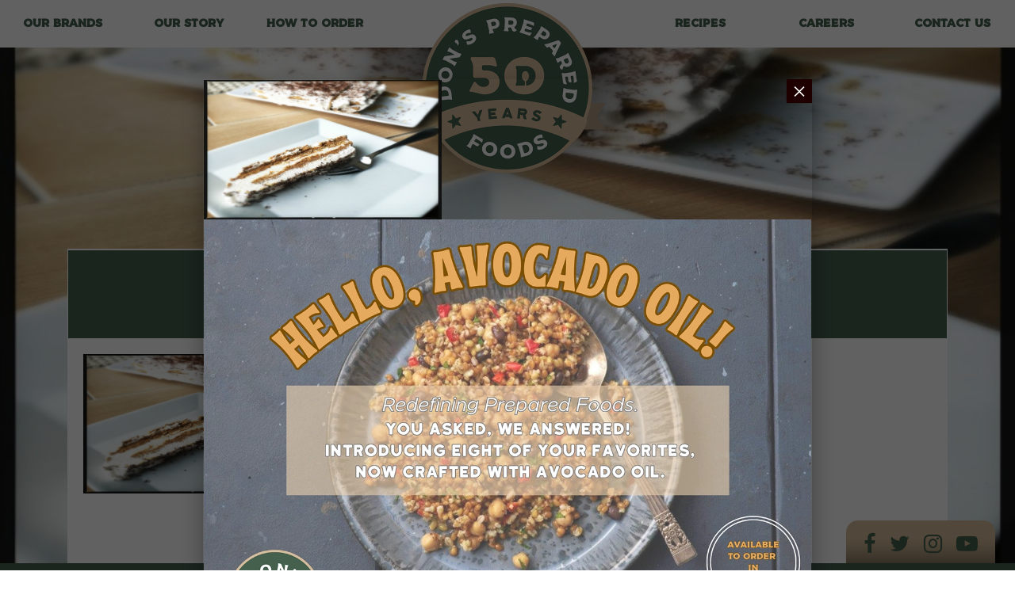

--- FILE ---
content_type: text/html; charset=UTF-8
request_url: https://donspreparedfoods.com/recipes/frozen-pumpkin-mousse-pie/img_05251/
body_size: 10694
content:

<!doctype html>
<html lang="en-US">

  <head>
  <meta charset="utf-8">
  <meta http-equiv="x-ua-compatible" content="ie=edge">
  <meta name="viewport" content="width=device-width, initial-scale=1">
  <meta name='robots' content='index, follow, max-image-preview:large, max-snippet:-1, max-video-preview:-1' />

	<!-- This site is optimized with the Yoast SEO plugin v26.6 - https://yoast.com/wordpress/plugins/seo/ -->
	<title>IMG_05251 - Don&#039;s Prepared Foods</title>
	<link rel="canonical" href="https://donspreparedfoods.com/recipes/frozen-pumpkin-mousse-pie/img_05251/" />
	<meta property="og:locale" content="en_US" />
	<meta property="og:type" content="article" />
	<meta property="og:title" content="IMG_05251 - Don&#039;s Prepared Foods" />
	<meta property="og:url" content="https://donspreparedfoods.com/recipes/frozen-pumpkin-mousse-pie/img_05251/" />
	<meta property="og:site_name" content="Don&#039;s Prepared Foods" />
	<meta property="article:modified_time" content="2020-11-19T15:52:40+00:00" />
	<meta property="og:image" content="https://donspreparedfoods.com/recipes/frozen-pumpkin-mousse-pie/img_05251" />
	<meta property="og:image:width" content="680" />
	<meta property="og:image:height" content="400" />
	<meta property="og:image:type" content="image/jpeg" />
	<meta name="twitter:card" content="summary_large_image" />
	<script type="application/ld+json" class="yoast-schema-graph">{"@context":"https://schema.org","@graph":[{"@type":"WebPage","@id":"https://donspreparedfoods.com/recipes/frozen-pumpkin-mousse-pie/img_05251/","url":"https://donspreparedfoods.com/recipes/frozen-pumpkin-mousse-pie/img_05251/","name":"IMG_05251 - Don&#039;s Prepared Foods","isPartOf":{"@id":"https://donspreparedfoods.com/#website"},"primaryImageOfPage":{"@id":"https://donspreparedfoods.com/recipes/frozen-pumpkin-mousse-pie/img_05251/#primaryimage"},"image":{"@id":"https://donspreparedfoods.com/recipes/frozen-pumpkin-mousse-pie/img_05251/#primaryimage"},"thumbnailUrl":"https://donspreparedfoods.com/wp-content/uploads/2017/02/IMG_05251.jpg","datePublished":"2017-02-16T14:14:17+00:00","dateModified":"2020-11-19T15:52:40+00:00","breadcrumb":{"@id":"https://donspreparedfoods.com/recipes/frozen-pumpkin-mousse-pie/img_05251/#breadcrumb"},"inLanguage":"en-US","potentialAction":[{"@type":"ReadAction","target":["https://donspreparedfoods.com/recipes/frozen-pumpkin-mousse-pie/img_05251/"]}]},{"@type":"ImageObject","inLanguage":"en-US","@id":"https://donspreparedfoods.com/recipes/frozen-pumpkin-mousse-pie/img_05251/#primaryimage","url":"https://donspreparedfoods.com/wp-content/uploads/2017/02/IMG_05251.jpg","contentUrl":"https://donspreparedfoods.com/wp-content/uploads/2017/02/IMG_05251.jpg","width":680,"height":400,"caption":"Don's Prepared Foods Recipe"},{"@type":"BreadcrumbList","@id":"https://donspreparedfoods.com/recipes/frozen-pumpkin-mousse-pie/img_05251/#breadcrumb","itemListElement":[{"@type":"ListItem","position":1,"name":"Home","item":"https://donspreparedfoods.com/"},{"@type":"ListItem","position":2,"name":"Frozen Pumpkin Mousse Pie","item":"https://donspreparedfoods.com/recipes/frozen-pumpkin-mousse-pie/"},{"@type":"ListItem","position":3,"name":"IMG_05251"}]},{"@type":"WebSite","@id":"https://donspreparedfoods.com/#website","url":"https://donspreparedfoods.com/","name":"Don's Prepared Foods","description":"","publisher":{"@id":"https://donspreparedfoods.com/#organization"},"potentialAction":[{"@type":"SearchAction","target":{"@type":"EntryPoint","urlTemplate":"https://donspreparedfoods.com/?s={search_term_string}"},"query-input":{"@type":"PropertyValueSpecification","valueRequired":true,"valueName":"search_term_string"}}],"inLanguage":"en-US"},{"@type":"Organization","@id":"https://donspreparedfoods.com/#organization","name":"Don's Prepared Foods","url":"https://donspreparedfoods.com/","logo":{"@type":"ImageObject","inLanguage":"en-US","@id":"https://donspreparedfoods.com/#/schema/logo/image/","url":"https://donspreparedfoods.com/wp-content/uploads/2019/03/cropped-dons-icon.png","contentUrl":"https://donspreparedfoods.com/wp-content/uploads/2019/03/cropped-dons-icon.png","width":512,"height":512,"caption":"Don's Prepared Foods"},"image":{"@id":"https://donspreparedfoods.com/#/schema/logo/image/"}}]}</script>
	<!-- / Yoast SEO plugin. -->


<link rel="alternate" title="oEmbed (JSON)" type="application/json+oembed" href="https://donspreparedfoods.com/wp-json/oembed/1.0/embed?url=https%3A%2F%2Fdonspreparedfoods.com%2Frecipes%2Ffrozen-pumpkin-mousse-pie%2Fimg_05251%2F" />
<link rel="alternate" title="oEmbed (XML)" type="text/xml+oembed" href="https://donspreparedfoods.com/wp-json/oembed/1.0/embed?url=https%3A%2F%2Fdonspreparedfoods.com%2Frecipes%2Ffrozen-pumpkin-mousse-pie%2Fimg_05251%2F&#038;format=xml" />
<style id='wp-img-auto-sizes-contain-inline-css' type='text/css'>
img:is([sizes=auto i],[sizes^="auto," i]){contain-intrinsic-size:3000px 1500px}
/*# sourceURL=wp-img-auto-sizes-contain-inline-css */
</style>
<style id='wp-emoji-styles-inline-css' type='text/css'>

	img.wp-smiley, img.emoji {
		display: inline !important;
		border: none !important;
		box-shadow: none !important;
		height: 1em !important;
		width: 1em !important;
		margin: 0 0.07em !important;
		vertical-align: -0.1em !important;
		background: none !important;
		padding: 0 !important;
	}
/*# sourceURL=wp-emoji-styles-inline-css */
</style>
<style id='wp-block-library-inline-css' type='text/css'>
:root{--wp-block-synced-color:#7a00df;--wp-block-synced-color--rgb:122,0,223;--wp-bound-block-color:var(--wp-block-synced-color);--wp-editor-canvas-background:#ddd;--wp-admin-theme-color:#007cba;--wp-admin-theme-color--rgb:0,124,186;--wp-admin-theme-color-darker-10:#006ba1;--wp-admin-theme-color-darker-10--rgb:0,107,160.5;--wp-admin-theme-color-darker-20:#005a87;--wp-admin-theme-color-darker-20--rgb:0,90,135;--wp-admin-border-width-focus:2px}@media (min-resolution:192dpi){:root{--wp-admin-border-width-focus:1.5px}}.wp-element-button{cursor:pointer}:root .has-very-light-gray-background-color{background-color:#eee}:root .has-very-dark-gray-background-color{background-color:#313131}:root .has-very-light-gray-color{color:#eee}:root .has-very-dark-gray-color{color:#313131}:root .has-vivid-green-cyan-to-vivid-cyan-blue-gradient-background{background:linear-gradient(135deg,#00d084,#0693e3)}:root .has-purple-crush-gradient-background{background:linear-gradient(135deg,#34e2e4,#4721fb 50%,#ab1dfe)}:root .has-hazy-dawn-gradient-background{background:linear-gradient(135deg,#faaca8,#dad0ec)}:root .has-subdued-olive-gradient-background{background:linear-gradient(135deg,#fafae1,#67a671)}:root .has-atomic-cream-gradient-background{background:linear-gradient(135deg,#fdd79a,#004a59)}:root .has-nightshade-gradient-background{background:linear-gradient(135deg,#330968,#31cdcf)}:root .has-midnight-gradient-background{background:linear-gradient(135deg,#020381,#2874fc)}:root{--wp--preset--font-size--normal:16px;--wp--preset--font-size--huge:42px}.has-regular-font-size{font-size:1em}.has-larger-font-size{font-size:2.625em}.has-normal-font-size{font-size:var(--wp--preset--font-size--normal)}.has-huge-font-size{font-size:var(--wp--preset--font-size--huge)}.has-text-align-center{text-align:center}.has-text-align-left{text-align:left}.has-text-align-right{text-align:right}.has-fit-text{white-space:nowrap!important}#end-resizable-editor-section{display:none}.aligncenter{clear:both}.items-justified-left{justify-content:flex-start}.items-justified-center{justify-content:center}.items-justified-right{justify-content:flex-end}.items-justified-space-between{justify-content:space-between}.screen-reader-text{border:0;clip-path:inset(50%);height:1px;margin:-1px;overflow:hidden;padding:0;position:absolute;width:1px;word-wrap:normal!important}.screen-reader-text:focus{background-color:#ddd;clip-path:none;color:#444;display:block;font-size:1em;height:auto;left:5px;line-height:normal;padding:15px 23px 14px;text-decoration:none;top:5px;width:auto;z-index:100000}html :where(.has-border-color){border-style:solid}html :where([style*=border-top-color]){border-top-style:solid}html :where([style*=border-right-color]){border-right-style:solid}html :where([style*=border-bottom-color]){border-bottom-style:solid}html :where([style*=border-left-color]){border-left-style:solid}html :where([style*=border-width]){border-style:solid}html :where([style*=border-top-width]){border-top-style:solid}html :where([style*=border-right-width]){border-right-style:solid}html :where([style*=border-bottom-width]){border-bottom-style:solid}html :where([style*=border-left-width]){border-left-style:solid}html :where(img[class*=wp-image-]){height:auto;max-width:100%}:where(figure){margin:0 0 1em}html :where(.is-position-sticky){--wp-admin--admin-bar--position-offset:var(--wp-admin--admin-bar--height,0px)}@media screen and (max-width:600px){html :where(.is-position-sticky){--wp-admin--admin-bar--position-offset:0px}}

/*# sourceURL=wp-block-library-inline-css */
</style><style id='global-styles-inline-css' type='text/css'>
:root{--wp--preset--aspect-ratio--square: 1;--wp--preset--aspect-ratio--4-3: 4/3;--wp--preset--aspect-ratio--3-4: 3/4;--wp--preset--aspect-ratio--3-2: 3/2;--wp--preset--aspect-ratio--2-3: 2/3;--wp--preset--aspect-ratio--16-9: 16/9;--wp--preset--aspect-ratio--9-16: 9/16;--wp--preset--color--black: #000000;--wp--preset--color--cyan-bluish-gray: #abb8c3;--wp--preset--color--white: #ffffff;--wp--preset--color--pale-pink: #f78da7;--wp--preset--color--vivid-red: #cf2e2e;--wp--preset--color--luminous-vivid-orange: #ff6900;--wp--preset--color--luminous-vivid-amber: #fcb900;--wp--preset--color--light-green-cyan: #7bdcb5;--wp--preset--color--vivid-green-cyan: #00d084;--wp--preset--color--pale-cyan-blue: #8ed1fc;--wp--preset--color--vivid-cyan-blue: #0693e3;--wp--preset--color--vivid-purple: #9b51e0;--wp--preset--gradient--vivid-cyan-blue-to-vivid-purple: linear-gradient(135deg,rgb(6,147,227) 0%,rgb(155,81,224) 100%);--wp--preset--gradient--light-green-cyan-to-vivid-green-cyan: linear-gradient(135deg,rgb(122,220,180) 0%,rgb(0,208,130) 100%);--wp--preset--gradient--luminous-vivid-amber-to-luminous-vivid-orange: linear-gradient(135deg,rgb(252,185,0) 0%,rgb(255,105,0) 100%);--wp--preset--gradient--luminous-vivid-orange-to-vivid-red: linear-gradient(135deg,rgb(255,105,0) 0%,rgb(207,46,46) 100%);--wp--preset--gradient--very-light-gray-to-cyan-bluish-gray: linear-gradient(135deg,rgb(238,238,238) 0%,rgb(169,184,195) 100%);--wp--preset--gradient--cool-to-warm-spectrum: linear-gradient(135deg,rgb(74,234,220) 0%,rgb(151,120,209) 20%,rgb(207,42,186) 40%,rgb(238,44,130) 60%,rgb(251,105,98) 80%,rgb(254,248,76) 100%);--wp--preset--gradient--blush-light-purple: linear-gradient(135deg,rgb(255,206,236) 0%,rgb(152,150,240) 100%);--wp--preset--gradient--blush-bordeaux: linear-gradient(135deg,rgb(254,205,165) 0%,rgb(254,45,45) 50%,rgb(107,0,62) 100%);--wp--preset--gradient--luminous-dusk: linear-gradient(135deg,rgb(255,203,112) 0%,rgb(199,81,192) 50%,rgb(65,88,208) 100%);--wp--preset--gradient--pale-ocean: linear-gradient(135deg,rgb(255,245,203) 0%,rgb(182,227,212) 50%,rgb(51,167,181) 100%);--wp--preset--gradient--electric-grass: linear-gradient(135deg,rgb(202,248,128) 0%,rgb(113,206,126) 100%);--wp--preset--gradient--midnight: linear-gradient(135deg,rgb(2,3,129) 0%,rgb(40,116,252) 100%);--wp--preset--font-size--small: 13px;--wp--preset--font-size--medium: 20px;--wp--preset--font-size--large: 36px;--wp--preset--font-size--x-large: 42px;--wp--preset--spacing--20: 0.44rem;--wp--preset--spacing--30: 0.67rem;--wp--preset--spacing--40: 1rem;--wp--preset--spacing--50: 1.5rem;--wp--preset--spacing--60: 2.25rem;--wp--preset--spacing--70: 3.38rem;--wp--preset--spacing--80: 5.06rem;--wp--preset--shadow--natural: 6px 6px 9px rgba(0, 0, 0, 0.2);--wp--preset--shadow--deep: 12px 12px 50px rgba(0, 0, 0, 0.4);--wp--preset--shadow--sharp: 6px 6px 0px rgba(0, 0, 0, 0.2);--wp--preset--shadow--outlined: 6px 6px 0px -3px rgb(255, 255, 255), 6px 6px rgb(0, 0, 0);--wp--preset--shadow--crisp: 6px 6px 0px rgb(0, 0, 0);}:where(.is-layout-flex){gap: 0.5em;}:where(.is-layout-grid){gap: 0.5em;}body .is-layout-flex{display: flex;}.is-layout-flex{flex-wrap: wrap;align-items: center;}.is-layout-flex > :is(*, div){margin: 0;}body .is-layout-grid{display: grid;}.is-layout-grid > :is(*, div){margin: 0;}:where(.wp-block-columns.is-layout-flex){gap: 2em;}:where(.wp-block-columns.is-layout-grid){gap: 2em;}:where(.wp-block-post-template.is-layout-flex){gap: 1.25em;}:where(.wp-block-post-template.is-layout-grid){gap: 1.25em;}.has-black-color{color: var(--wp--preset--color--black) !important;}.has-cyan-bluish-gray-color{color: var(--wp--preset--color--cyan-bluish-gray) !important;}.has-white-color{color: var(--wp--preset--color--white) !important;}.has-pale-pink-color{color: var(--wp--preset--color--pale-pink) !important;}.has-vivid-red-color{color: var(--wp--preset--color--vivid-red) !important;}.has-luminous-vivid-orange-color{color: var(--wp--preset--color--luminous-vivid-orange) !important;}.has-luminous-vivid-amber-color{color: var(--wp--preset--color--luminous-vivid-amber) !important;}.has-light-green-cyan-color{color: var(--wp--preset--color--light-green-cyan) !important;}.has-vivid-green-cyan-color{color: var(--wp--preset--color--vivid-green-cyan) !important;}.has-pale-cyan-blue-color{color: var(--wp--preset--color--pale-cyan-blue) !important;}.has-vivid-cyan-blue-color{color: var(--wp--preset--color--vivid-cyan-blue) !important;}.has-vivid-purple-color{color: var(--wp--preset--color--vivid-purple) !important;}.has-black-background-color{background-color: var(--wp--preset--color--black) !important;}.has-cyan-bluish-gray-background-color{background-color: var(--wp--preset--color--cyan-bluish-gray) !important;}.has-white-background-color{background-color: var(--wp--preset--color--white) !important;}.has-pale-pink-background-color{background-color: var(--wp--preset--color--pale-pink) !important;}.has-vivid-red-background-color{background-color: var(--wp--preset--color--vivid-red) !important;}.has-luminous-vivid-orange-background-color{background-color: var(--wp--preset--color--luminous-vivid-orange) !important;}.has-luminous-vivid-amber-background-color{background-color: var(--wp--preset--color--luminous-vivid-amber) !important;}.has-light-green-cyan-background-color{background-color: var(--wp--preset--color--light-green-cyan) !important;}.has-vivid-green-cyan-background-color{background-color: var(--wp--preset--color--vivid-green-cyan) !important;}.has-pale-cyan-blue-background-color{background-color: var(--wp--preset--color--pale-cyan-blue) !important;}.has-vivid-cyan-blue-background-color{background-color: var(--wp--preset--color--vivid-cyan-blue) !important;}.has-vivid-purple-background-color{background-color: var(--wp--preset--color--vivid-purple) !important;}.has-black-border-color{border-color: var(--wp--preset--color--black) !important;}.has-cyan-bluish-gray-border-color{border-color: var(--wp--preset--color--cyan-bluish-gray) !important;}.has-white-border-color{border-color: var(--wp--preset--color--white) !important;}.has-pale-pink-border-color{border-color: var(--wp--preset--color--pale-pink) !important;}.has-vivid-red-border-color{border-color: var(--wp--preset--color--vivid-red) !important;}.has-luminous-vivid-orange-border-color{border-color: var(--wp--preset--color--luminous-vivid-orange) !important;}.has-luminous-vivid-amber-border-color{border-color: var(--wp--preset--color--luminous-vivid-amber) !important;}.has-light-green-cyan-border-color{border-color: var(--wp--preset--color--light-green-cyan) !important;}.has-vivid-green-cyan-border-color{border-color: var(--wp--preset--color--vivid-green-cyan) !important;}.has-pale-cyan-blue-border-color{border-color: var(--wp--preset--color--pale-cyan-blue) !important;}.has-vivid-cyan-blue-border-color{border-color: var(--wp--preset--color--vivid-cyan-blue) !important;}.has-vivid-purple-border-color{border-color: var(--wp--preset--color--vivid-purple) !important;}.has-vivid-cyan-blue-to-vivid-purple-gradient-background{background: var(--wp--preset--gradient--vivid-cyan-blue-to-vivid-purple) !important;}.has-light-green-cyan-to-vivid-green-cyan-gradient-background{background: var(--wp--preset--gradient--light-green-cyan-to-vivid-green-cyan) !important;}.has-luminous-vivid-amber-to-luminous-vivid-orange-gradient-background{background: var(--wp--preset--gradient--luminous-vivid-amber-to-luminous-vivid-orange) !important;}.has-luminous-vivid-orange-to-vivid-red-gradient-background{background: var(--wp--preset--gradient--luminous-vivid-orange-to-vivid-red) !important;}.has-very-light-gray-to-cyan-bluish-gray-gradient-background{background: var(--wp--preset--gradient--very-light-gray-to-cyan-bluish-gray) !important;}.has-cool-to-warm-spectrum-gradient-background{background: var(--wp--preset--gradient--cool-to-warm-spectrum) !important;}.has-blush-light-purple-gradient-background{background: var(--wp--preset--gradient--blush-light-purple) !important;}.has-blush-bordeaux-gradient-background{background: var(--wp--preset--gradient--blush-bordeaux) !important;}.has-luminous-dusk-gradient-background{background: var(--wp--preset--gradient--luminous-dusk) !important;}.has-pale-ocean-gradient-background{background: var(--wp--preset--gradient--pale-ocean) !important;}.has-electric-grass-gradient-background{background: var(--wp--preset--gradient--electric-grass) !important;}.has-midnight-gradient-background{background: var(--wp--preset--gradient--midnight) !important;}.has-small-font-size{font-size: var(--wp--preset--font-size--small) !important;}.has-medium-font-size{font-size: var(--wp--preset--font-size--medium) !important;}.has-large-font-size{font-size: var(--wp--preset--font-size--large) !important;}.has-x-large-font-size{font-size: var(--wp--preset--font-size--x-large) !important;}
/*# sourceURL=global-styles-inline-css */
</style>

<style id='classic-theme-styles-inline-css' type='text/css'>
/*! This file is auto-generated */
.wp-block-button__link{color:#fff;background-color:#32373c;border-radius:9999px;box-shadow:none;text-decoration:none;padding:calc(.667em + 2px) calc(1.333em + 2px);font-size:1.125em}.wp-block-file__button{background:#32373c;color:#fff;text-decoration:none}
/*# sourceURL=/wp-includes/css/classic-themes.min.css */
</style>
<link rel='stylesheet' id='wp-components-css' href='https://donspreparedfoods.com/wp-includes/css/dist/components/style.min.css?ver=6.9' type='text/css' media='all' />
<link rel='stylesheet' id='wp-preferences-css' href='https://donspreparedfoods.com/wp-includes/css/dist/preferences/style.min.css?ver=6.9' type='text/css' media='all' />
<link rel='stylesheet' id='wp-block-editor-css' href='https://donspreparedfoods.com/wp-includes/css/dist/block-editor/style.min.css?ver=6.9' type='text/css' media='all' />
<link rel='stylesheet' id='popup-maker-block-library-style-css' href='https://donspreparedfoods.com/wp-content/plugins/popup-maker/dist/packages/block-library-style.css?ver=dbea705cfafe089d65f1' type='text/css' media='all' />
<link rel='stylesheet' id='contact-form-7-css' href='https://donspreparedfoods.com/wp-content/plugins/contact-form-7/includes/css/styles.css?ver=6.1.4' type='text/css' media='all' />
<link rel='stylesheet' id='popup-maker-site-css' href='//donspreparedfoods.com/wp-content/uploads/pum/pum-site-styles.css?generated=1749046741&#038;ver=1.21.5' type='text/css' media='all' />
<link rel='stylesheet' id='sage/css-css' href='https://donspreparedfoods.com/wp-content/themes/dons2019/dist/styles/main.css' type='text/css' media='all' />
<link rel='stylesheet' id='custom/css-css' href='https://donspreparedfoods.com/wp-content/themes/dons2019/custom.css' type='text/css' media='all' />
<script type="text/javascript" src="https://donspreparedfoods.com/wp-includes/js/jquery/jquery.min.js?ver=3.7.1" id="jquery-core-js"></script>
<script type="text/javascript" src="https://donspreparedfoods.com/wp-includes/js/jquery/jquery-migrate.min.js?ver=3.4.1" id="jquery-migrate-js"></script>
<link rel="https://api.w.org/" href="https://donspreparedfoods.com/wp-json/" /><link rel="alternate" title="JSON" type="application/json" href="https://donspreparedfoods.com/wp-json/wp/v2/media/404" /><link rel="EditURI" type="application/rsd+xml" title="RSD" href="https://donspreparedfoods.com/xmlrpc.php?rsd" />
<meta name="generator" content="WordPress 6.9" />
<link rel='shortlink' href='https://donspreparedfoods.com/?p=404' />
<link rel="icon" href="https://donspreparedfoods.com/wp-content/uploads/2019/03/cropped-dons-icon-32x32.png" sizes="32x32" />
<link rel="icon" href="https://donspreparedfoods.com/wp-content/uploads/2019/03/cropped-dons-icon-192x192.png" sizes="192x192" />
<link rel="apple-touch-icon" href="https://donspreparedfoods.com/wp-content/uploads/2019/03/cropped-dons-icon-180x180.png" />
<meta name="msapplication-TileImage" content="https://donspreparedfoods.com/wp-content/uploads/2019/03/cropped-dons-icon-270x270.png" />
		<style type="text/css" id="wp-custom-css">
			.popmake-close{background: #000;
    border: 0px;
    color: #fff;
    position: absolute;
    top: 0px;
    right: 0px;
    font-size: 28px;
    padding: 0px 9px;
z-index: 999999999999;}


@media only screen and (max-width: 1024px){
	.popmake-close{
	    top: 21px;
    right: 2.5%;
	}
	
}

@media (min-width: 768px) {
        .banner .brand {
        background-attachment: unset !important;
    }
	  }

@media (min-width: 768px) {
	    .banner .nav-primary {
	        background-color: #fff !important;
	    }
	}

@media (min-width: 768px) {
	        .banner .brand {
	        background-image: none !important;
						background: #fff;
	    }
	}

@media (min-width: 768px) {
    .products-template-default .brand {
        background-color: unset !important;
    }
}		</style>
		  <script src="https://use.fontawesome.com/8b0107833a.js"></script>
  <link rel="shortcut icon" href="https://donspreparedfoods.com/wp-content/themes/dons2019/dist/images/fav.png">
  <script>
  (function(i,s,o,g,r,a,m){i['GoogleAnalyticsObject']=r;i[r]=i[r]||function(){
  (i[r].q=i[r].q||[]).push(arguments)},i[r].l=1*new Date();a=s.createElement(o),
  m=s.getElementsByTagName(o)[0];a.async=1;a.src=g;m.parentNode.insertBefore(a,m)
  })(window,document,'script','https://www.google-analytics.com/analytics.js','ga');

  ga('create', 'UA-94073483-1', 'auto');
  ga('send', 'pageview');

</script>

</head>

  <body class="attachment wp-singular attachment-template-default single single-attachment postid-404 attachmentid-404 attachment-jpeg wp-theme-dons2019 level-2 img_05251">

    <header aria-label="Header" class="banner clearfix" role="banner">

  <!-- Mobile Menu -->
  <div class="hidden-lg-up">
    <a href="#" class="mobile-toggle mobile-open" aria-label="Mobile Menu Open"><span class="fa fa-bars" aria-hidden="true"></span></a>
    <nav role="navigation" class="nav-mobile">
              <a href="#" class="mobile-toggle mobile-close" aria-label="Mobile Menu Close"><span class="fa fa-bars" aria-hidden="true"></span></a>
        <div class="menu-mobile-navigation-container"><ul id="menu-mobile-navigation" class="nav"><li id="menu-item-198" class="menu-item menu-item-type-custom menu-item-object-custom menu-item-has-children menu-item-198 dropdown"><a title="Our Brands" href="https://donspreparedfoods.com/our-brands" class="dropdown-toggle">Our Brands</a>
<ul class=" dropdown-menu">
	<li id="menu-item-835" class="menu-item menu-item-type-custom menu-item-object-custom menu-item-835"><a title="Artisan Deli" href="/our-brands/artisan-deli/">Artisan Deli</a></li>
	<li id="menu-item-200" class="menu-item menu-item-type-post_type menu-item-object-products menu-item-200"><a title="Don’s Salads" href="https://donspreparedfoods.com/our-brands/dons-salads/">Don’s Salads</a></li>
	<li id="menu-item-201" class="menu-item menu-item-type-post_type menu-item-object-products menu-item-201"><a title="Melanie’s Medleys" href="https://donspreparedfoods.com/our-brands/melanies-medleys/">Melanie’s Medleys</a></li>
</ul>
</li>
<li id="menu-item-666" class="menu-item menu-item-type-custom menu-item-object-custom menu-item-has-children menu-item-666 dropdown"><a title="Our Story" href="#" class="dropdown-toggle">Our Story</a>
<ul class=" dropdown-menu">
	<li id="menu-item-665" class="menu-item menu-item-type-post_type menu-item-object-page menu-item-665"><a title="Our Family" href="https://donspreparedfoods.com/our-family/">Our Family</a></li>
	<li id="menu-item-99" class="menu-item menu-item-type-post_type menu-item-object-page menu-item-99"><a title="Community &#038; Partnerships" href="https://donspreparedfoods.com/community-partnerships/">Community &#038; Partnerships</a></li>
</ul>
</li>
<li id="menu-item-640" class="menu-item menu-item-type-post_type menu-item-object-page menu-item-640"><a title="How to Order" href="https://donspreparedfoods.com/how-to-order/">How to Order</a></li>
<li id="menu-item-214" class="menu-item menu-item-type-custom menu-item-object-custom menu-item-214"><a title="What&#039;s New" href="https://donspreparedfoods.com/whats-new">What&#8217;s New</a></li>
<li id="menu-item-991" class="menu-item menu-item-type-post_type menu-item-object-page menu-item-991"><a title="Careers" href="https://donspreparedfoods.com/careers/">Careers</a></li>
<li id="menu-item-642" class="menu-item menu-item-type-post_type menu-item-object-page menu-item-642"><a title="Contact Us" href="https://donspreparedfoods.com/contact-us/">Contact Us</a></li>
<li id="menu-item-108" class="menu-item menu-item-type-post_type menu-item-object-page menu-item-108"><a title="Photos &#038; Videos" href="https://donspreparedfoods.com/photos-videos/">Photos &#038; Videos</a></li>
<li id="menu-item-644" class="menu-item menu-item-type-post_type menu-item-object-page menu-item-home menu-item-644"><a title="Home" href="https://donspreparedfoods.com/">Home</a></li>
</ul></div>    </nav>
  </div>
  <!-- End Mobile Menu -->

  <nav role="navigation" class="nav-primary" aria-label="navigation">
    <div class="menu-header-navigation-left-container"><ul id="menu-header-navigation-left" class="nav hidden-md-down"><li id="menu-item-196" class="menu-item menu-item-type-custom menu-item-object-custom menu-item-has-children menu-item-196 dropdown"><a title="Our Brands" href="#" class="dropdown-toggle">Our Brands</a>
<ul class=" dropdown-menu">
	<li id="menu-item-836" class="menu-item menu-item-type-custom menu-item-object-custom menu-item-836"><a title="Artisan Deli" href="/our-brands/artisan-deli/">Artisan Deli</a></li>
	<li id="menu-item-183" class="menu-item menu-item-type-post_type menu-item-object-products menu-item-183"><a title="Don’s Salads" href="https://donspreparedfoods.com/our-brands/dons-salads/">Don’s Salads</a></li>
	<li id="menu-item-184" class="menu-item menu-item-type-post_type menu-item-object-products menu-item-184"><a title="Melanie’s Medleys" href="https://donspreparedfoods.com/our-brands/melanies-medleys/">Melanie’s Medleys</a></li>
	<li id="menu-item-996" class="menu-item menu-item-type-custom menu-item-object-custom menu-item-996"><a title="Product Catalog" target="_blank" href="https://donspreparedfoods.com/docs/brochure2024/">Product Catalog</a></li>
</ul>
</li>
<li id="menu-item-598" class="menu-item menu-item-type-custom menu-item-object-custom menu-item-has-children menu-item-598 dropdown"><a title="Our Story" href="#" class="dropdown-toggle">Our Story</a>
<ul class=" dropdown-menu">
	<li id="menu-item-631" class="menu-item menu-item-type-post_type menu-item-object-page menu-item-631"><a title="Our Family" href="https://donspreparedfoods.com/our-family/">Our Family</a></li>
	<li id="menu-item-83" class="menu-item menu-item-type-post_type menu-item-object-page menu-item-83"><a title="Community &#038; Partnerships" href="https://donspreparedfoods.com/community-partnerships/">Community &#038; Partnerships</a></li>
</ul>
</li>
<li id="menu-item-632" class="menu-item menu-item-type-post_type menu-item-object-page menu-item-632"><a title="How to Order" href="https://donspreparedfoods.com/how-to-order/">How to Order</a></li>
</ul></div>  </nav>

  <div aria-label="Branding" class="brand">
    <a href="https://donspreparedfoods.com/" class="logo">
      <img class="img-fluid" src="https://donspreparedfoods.com/wp-content/themes/dons2019/dist/images/logo.png" alt="Don's Foods Logo">
    </a>
    <img class="hidden-sm-down circle-shadow" src="https://donspreparedfoods.com/wp-content/themes/dons2019/dist/images/circle-shadow.png" alt="Don's Foods">
  </div>

  <nav aria-label="Menu" role="navigation" class="nav-primary">
    <div class="menu-header-navigation-right-container"><ul id="menu-header-navigation-right" class="nav hidden-md-down"><li id="menu-item-496" class="menu-item menu-item-type-post_type menu-item-object-page menu-item-496"><a title="Recipes" href="https://donspreparedfoods.com/recipes/">Recipes</a></li>
<li id="menu-item-990" class="menu-item menu-item-type-post_type menu-item-object-page menu-item-990"><a title="Careers" href="https://donspreparedfoods.com/careers/">Careers</a></li>
<li id="menu-item-635" class="menu-item menu-item-type-post_type menu-item-object-page menu-item-635"><a title="Contact Us" href="https://donspreparedfoods.com/contact-us/">Contact Us</a></li>
</ul></div>  </nav>

</header>
    <main class="content" role="document">
         <div class="header-image" style="background-image: url(https://donspreparedfoods.com/wp-content/uploads/2017/02/IMG_05251.jpg);"></div>
  
  <div role="main" class="container">
    <div class="row">
      <div class="col-md-12">

        <article class="post-404 attachment type-attachment status-inherit hentry">

          <div class="header-container">
            
<div aria-label="region" role="contentinfo" class="page-header">
  <h1>IMG_05251</h1>
</div>
          </div>

          <div class="main-content clearfix">
            
            <div class="main-content-text full">
                            <p class="attachment"><a href='https://donspreparedfoods.com/wp-content/uploads/2017/02/IMG_05251.jpg'><img fetchpriority="high" decoding="async" width="300" height="176" src="https://donspreparedfoods.com/wp-content/uploads/2017/02/IMG_05251-300x176.jpg" class="attachment-medium size-medium" alt="Don&#039;s Prepared Foods Recipe" srcset="https://donspreparedfoods.com/wp-content/uploads/2017/02/IMG_05251-300x176.jpg 300w, https://donspreparedfoods.com/wp-content/uploads/2017/02/IMG_05251.jpg 680w" sizes="(max-width: 300px) 100vw, 300px" /></a></p>
            </div>
          </div>

        </article>

      </div><!-- .col-md-12 -->
    </div><!-- .row -->
  </div><!-- .container -->

    </main><!-- /.main -->

    <footer class="content-info" aria-label="Footer" role="footer">

	
 	<div class="social-links clearfix">

					<a
				href="https://www.facebook.com/pages/Dons-Salads/180043958699495"
				target="_blank" title="Facebook Link"><span class="fa fa-facebook"></span></a>
					<a
				href="https://twitter.com/donssalads?lang=en"
				target="_blank" title="Twitter Link"><span class="fa fa-twitter"></span></a>
					<a
				href="https://www.instagram.com/melaniesmedleys/"
				target="_blank" title="Instagram Link"><span class="fa fa-instagram"></span></a>
					<a
				href="https://www.youtube.com/watch?v=g9cPjH7wrIQ&#038;feature=youtu.be"
				target="_blank" title="Youtube Link"><span class="fa fa-youtube-play"></span></a>
		
	</div>


	<div class="footer">

	  <div class="container">

	  	<div class="row">

	  		<div class="footer-nav-container col-sm-12 col-lg-4 hidden-md-down">
	  			
			    <nav class="nav-primary clearfix" role="navigation" aria-label="navigation">

			      
			        <ul class="footer-nav footer-nav-first list-unstyled pull-left">

			        			          <li><a href="https://donspreparedfoods.com/our-brands/">Our Brands</a></li>
			        			          <li><a href="https://donspreparedfoods.com/our-family/">Our Family</a></li>
			        			          <li><a href="https://donspreparedfoods.com/how-to-order/">How to Order</a></li>
			        			          <li><a href="https://donspreparedfoods.com/recipes/">Recipes</a></li>
			        
			        </ul>

			        <ul class="footer-nav list-unstyled pull-left">

			        			          <li><a href="https://donspreparedfoods.com/careers/">Careers</a></li>
			        			          <li><a href="https://donspreparedfoods.com/contact-us/">Contact Us</a></li>
			        			          <li><a href="https://donspreparedfoods.com/photos-videos/">Photos &#038; Videos</a></li>
			        			          <li><a href="https://donspreparedfoods.com/whats-new">What's New</a></li>
			        
			        </ul>

			      
			    </nav>

	  		</div>

	  		<div class="col-sm-12 col-md-5 col-lg-4 footer-logo">
	  			<a href="https://donspreparedfoods.com/">
	  				<img src="https://donspreparedfoods.com/wp-content/themes/dons2019/dist/images/logo-footer.png" class="img-fluid" alt="Don's Foods Logo">
	  			</a>
	  			<p>&copy; 2026 Don's Foods. All Rights Reserved</p>
	  		</div>

	  		<div class="sqf hidden-sm-down col-md-7 col-lg-4">
	  			<a href="http://www.sqfi.com/" target="_blank">
	  				<img title="SQF Certified Company" src="https://donspreparedfoods.com/wp-content/themes/dons2019/dist/images/sqf.png" alt="SQF Certified Company">
	  			</a>
	  		</div>

	  	</div>
	  </div>
  </div>
</footer>
<script type="speculationrules">
{"prefetch":[{"source":"document","where":{"and":[{"href_matches":"/*"},{"not":{"href_matches":["/wp-*.php","/wp-admin/*","/wp-content/uploads/*","/wp-content/*","/wp-content/plugins/*","/wp-content/themes/dons2019/*","/*\\?(.+)"]}},{"not":{"selector_matches":"a[rel~=\"nofollow\"]"}},{"not":{"selector_matches":".no-prefetch, .no-prefetch a"}}]},"eagerness":"conservative"}]}
</script>
<div 
	id="pum-1049" 
	role="dialog" 
	aria-modal="false"
	class="pum pum-overlay pum-theme-764 pum-theme-cutting-edge popmake-overlay auto_open click_open" 
	data-popmake="{&quot;id&quot;:1049,&quot;slug&quot;:&quot;so-long-seed-oils&quot;,&quot;theme_id&quot;:764,&quot;cookies&quot;:[{&quot;event&quot;:&quot;on_popup_open&quot;,&quot;settings&quot;:{&quot;name&quot;:&quot;pum-1049&quot;,&quot;key&quot;:&quot;&quot;,&quot;session&quot;:null,&quot;path&quot;:true,&quot;time&quot;:&quot;2 days&quot;}}],&quot;triggers&quot;:[{&quot;type&quot;:&quot;auto_open&quot;,&quot;settings&quot;:{&quot;cookie_name&quot;:[&quot;pum-1049&quot;],&quot;delay&quot;:&quot;500&quot;}},{&quot;type&quot;:&quot;click_open&quot;,&quot;settings&quot;:{&quot;extra_selectors&quot;:&quot;&quot;,&quot;cookie_name&quot;:null}}],&quot;mobile_disabled&quot;:null,&quot;tablet_disabled&quot;:null,&quot;meta&quot;:{&quot;display&quot;:{&quot;stackable&quot;:false,&quot;overlay_disabled&quot;:false,&quot;scrollable_content&quot;:false,&quot;disable_reposition&quot;:false,&quot;size&quot;:&quot;medium&quot;,&quot;responsive_min_width&quot;:&quot;0%&quot;,&quot;responsive_min_width_unit&quot;:false,&quot;responsive_max_width&quot;:&quot;100%&quot;,&quot;responsive_max_width_unit&quot;:false,&quot;custom_width&quot;:&quot;640px&quot;,&quot;custom_width_unit&quot;:false,&quot;custom_height&quot;:&quot;380px&quot;,&quot;custom_height_unit&quot;:false,&quot;custom_height_auto&quot;:false,&quot;location&quot;:&quot;center top&quot;,&quot;position_from_trigger&quot;:false,&quot;position_top&quot;:&quot;100&quot;,&quot;position_left&quot;:&quot;0&quot;,&quot;position_bottom&quot;:&quot;0&quot;,&quot;position_right&quot;:&quot;0&quot;,&quot;position_fixed&quot;:false,&quot;animation_type&quot;:&quot;fade&quot;,&quot;animation_speed&quot;:&quot;350&quot;,&quot;animation_origin&quot;:&quot;center top&quot;,&quot;overlay_zindex&quot;:false,&quot;zindex&quot;:&quot;1999999999&quot;},&quot;close&quot;:{&quot;text&quot;:&quot;&quot;,&quot;button_delay&quot;:&quot;0&quot;,&quot;overlay_click&quot;:false,&quot;esc_press&quot;:false,&quot;f4_press&quot;:false},&quot;click_open&quot;:[]}}">

	<div id="popmake-1049" class="pum-container popmake theme-764 pum-responsive pum-responsive-medium responsive size-medium">

				
				
		
				<div class="pum-content popmake-content" tabindex="0">
			<p class="attachment"><a href='https://donspreparedfoods.com/wp-content/uploads/2017/02/IMG_05251.jpg'><img width="300" height="176" src="https://donspreparedfoods.com/wp-content/uploads/2017/02/IMG_05251-300x176.jpg" class="attachment-medium size-medium" alt="Don&#039;s Prepared Foods Recipe" decoding="async" loading="lazy" srcset="https://donspreparedfoods.com/wp-content/uploads/2017/02/IMG_05251-300x176.jpg 300w, https://donspreparedfoods.com/wp-content/uploads/2017/02/IMG_05251.jpg 680w" sizes="auto, (max-width: 300px) 100vw, 300px" /></a></p>
<p><a title="SO LONG, SEED OILS." href="https://donspreparedfoods.com/our-brands/dons-salads/so-long-seed-oils/"><img loading="lazy" decoding="async" class="alignnone size-full wp-image-1050" src="https://donspreparedfoods.com/wp-content/uploads/2025/03/pop3.webp" alt="SO LONG, SEED OILS." width="1198" height="872" /></a></p>
		</div>

				
							<button type="button" class="pum-close popmake-close" aria-label="Close">
			×			</button>
		
	</div>

</div>
<script type="text/javascript" src="https://donspreparedfoods.com/wp-includes/js/dist/hooks.min.js?ver=dd5603f07f9220ed27f1" id="wp-hooks-js"></script>
<script type="text/javascript" src="https://donspreparedfoods.com/wp-includes/js/dist/i18n.min.js?ver=c26c3dc7bed366793375" id="wp-i18n-js"></script>
<script type="text/javascript" id="wp-i18n-js-after">
/* <![CDATA[ */
wp.i18n.setLocaleData( { 'text direction\u0004ltr': [ 'ltr' ] } );
//# sourceURL=wp-i18n-js-after
/* ]]> */
</script>
<script type="text/javascript" src="https://donspreparedfoods.com/wp-content/plugins/contact-form-7/includes/swv/js/index.js?ver=6.1.4" id="swv-js"></script>
<script type="text/javascript" id="contact-form-7-js-before">
/* <![CDATA[ */
var wpcf7 = {
    "api": {
        "root": "https:\/\/donspreparedfoods.com\/wp-json\/",
        "namespace": "contact-form-7\/v1"
    },
    "cached": 1
};
//# sourceURL=contact-form-7-js-before
/* ]]> */
</script>
<script type="text/javascript" src="https://donspreparedfoods.com/wp-content/plugins/contact-form-7/includes/js/index.js?ver=6.1.4" id="contact-form-7-js"></script>
<script type="text/javascript" src="https://donspreparedfoods.com/wp-includes/js/jquery/ui/core.min.js?ver=1.13.3" id="jquery-ui-core-js"></script>
<script type="text/javascript" id="popup-maker-site-js-extra">
/* <![CDATA[ */
var pum_vars = {"version":"1.21.5","pm_dir_url":"https://donspreparedfoods.com/wp-content/plugins/popup-maker/","ajaxurl":"https://donspreparedfoods.com/wp-admin/admin-ajax.php","restapi":"https://donspreparedfoods.com/wp-json/pum/v1","rest_nonce":null,"default_theme":"764","debug_mode":"","disable_tracking":"","home_url":"/","message_position":"top","core_sub_forms_enabled":"1","popups":[],"cookie_domain":"","analytics_enabled":"1","analytics_route":"analytics","analytics_api":"https://donspreparedfoods.com/wp-json/pum/v1"};
var pum_sub_vars = {"ajaxurl":"https://donspreparedfoods.com/wp-admin/admin-ajax.php","message_position":"top"};
var pum_popups = {"pum-1049":{"triggers":[{"type":"auto_open","settings":{"cookie_name":["pum-1049"],"delay":"500"}}],"cookies":[{"event":"on_popup_open","settings":{"name":"pum-1049","key":"","session":null,"path":true,"time":"2 days"}}],"disable_on_mobile":false,"disable_on_tablet":false,"atc_promotion":null,"explain":null,"type_section":null,"theme_id":"764","size":"medium","responsive_min_width":"0%","responsive_max_width":"100%","custom_width":"640px","custom_height_auto":false,"custom_height":"380px","scrollable_content":false,"animation_type":"fade","animation_speed":"350","animation_origin":"center top","open_sound":"none","custom_sound":"","location":"center top","position_top":"100","position_bottom":"0","position_left":"0","position_right":"0","position_from_trigger":false,"position_fixed":false,"overlay_disabled":false,"stackable":false,"disable_reposition":false,"zindex":"1999999999","close_button_delay":"0","fi_promotion":null,"close_on_form_submission":false,"close_on_form_submission_delay":"0","close_on_overlay_click":false,"close_on_esc_press":false,"close_on_f4_press":false,"disable_form_reopen":false,"disable_accessibility":false,"theme_slug":"cutting-edge","id":1049,"slug":"so-long-seed-oils"}};
//# sourceURL=popup-maker-site-js-extra
/* ]]> */
</script>
<script type="text/javascript" src="//donspreparedfoods.com/wp-content/uploads/pum/pum-site-scripts.js?defer&amp;generated=1749046741&amp;ver=1.21.5" id="popup-maker-site-js"></script>
<script type="text/javascript" src="https://donspreparedfoods.com/wp-content/themes/dons2019/dist/scripts/main.js" id="sage/js-js"></script>
<script id="wp-emoji-settings" type="application/json">
{"baseUrl":"https://s.w.org/images/core/emoji/17.0.2/72x72/","ext":".png","svgUrl":"https://s.w.org/images/core/emoji/17.0.2/svg/","svgExt":".svg","source":{"concatemoji":"https://donspreparedfoods.com/wp-includes/js/wp-emoji-release.min.js?ver=6.9"}}
</script>
<script type="module">
/* <![CDATA[ */
/*! This file is auto-generated */
const a=JSON.parse(document.getElementById("wp-emoji-settings").textContent),o=(window._wpemojiSettings=a,"wpEmojiSettingsSupports"),s=["flag","emoji"];function i(e){try{var t={supportTests:e,timestamp:(new Date).valueOf()};sessionStorage.setItem(o,JSON.stringify(t))}catch(e){}}function c(e,t,n){e.clearRect(0,0,e.canvas.width,e.canvas.height),e.fillText(t,0,0);t=new Uint32Array(e.getImageData(0,0,e.canvas.width,e.canvas.height).data);e.clearRect(0,0,e.canvas.width,e.canvas.height),e.fillText(n,0,0);const a=new Uint32Array(e.getImageData(0,0,e.canvas.width,e.canvas.height).data);return t.every((e,t)=>e===a[t])}function p(e,t){e.clearRect(0,0,e.canvas.width,e.canvas.height),e.fillText(t,0,0);var n=e.getImageData(16,16,1,1);for(let e=0;e<n.data.length;e++)if(0!==n.data[e])return!1;return!0}function u(e,t,n,a){switch(t){case"flag":return n(e,"\ud83c\udff3\ufe0f\u200d\u26a7\ufe0f","\ud83c\udff3\ufe0f\u200b\u26a7\ufe0f")?!1:!n(e,"\ud83c\udde8\ud83c\uddf6","\ud83c\udde8\u200b\ud83c\uddf6")&&!n(e,"\ud83c\udff4\udb40\udc67\udb40\udc62\udb40\udc65\udb40\udc6e\udb40\udc67\udb40\udc7f","\ud83c\udff4\u200b\udb40\udc67\u200b\udb40\udc62\u200b\udb40\udc65\u200b\udb40\udc6e\u200b\udb40\udc67\u200b\udb40\udc7f");case"emoji":return!a(e,"\ud83e\u1fac8")}return!1}function f(e,t,n,a){let r;const o=(r="undefined"!=typeof WorkerGlobalScope&&self instanceof WorkerGlobalScope?new OffscreenCanvas(300,150):document.createElement("canvas")).getContext("2d",{willReadFrequently:!0}),s=(o.textBaseline="top",o.font="600 32px Arial",{});return e.forEach(e=>{s[e]=t(o,e,n,a)}),s}function r(e){var t=document.createElement("script");t.src=e,t.defer=!0,document.head.appendChild(t)}a.supports={everything:!0,everythingExceptFlag:!0},new Promise(t=>{let n=function(){try{var e=JSON.parse(sessionStorage.getItem(o));if("object"==typeof e&&"number"==typeof e.timestamp&&(new Date).valueOf()<e.timestamp+604800&&"object"==typeof e.supportTests)return e.supportTests}catch(e){}return null}();if(!n){if("undefined"!=typeof Worker&&"undefined"!=typeof OffscreenCanvas&&"undefined"!=typeof URL&&URL.createObjectURL&&"undefined"!=typeof Blob)try{var e="postMessage("+f.toString()+"("+[JSON.stringify(s),u.toString(),c.toString(),p.toString()].join(",")+"));",a=new Blob([e],{type:"text/javascript"});const r=new Worker(URL.createObjectURL(a),{name:"wpTestEmojiSupports"});return void(r.onmessage=e=>{i(n=e.data),r.terminate(),t(n)})}catch(e){}i(n=f(s,u,c,p))}t(n)}).then(e=>{for(const n in e)a.supports[n]=e[n],a.supports.everything=a.supports.everything&&a.supports[n],"flag"!==n&&(a.supports.everythingExceptFlag=a.supports.everythingExceptFlag&&a.supports[n]);var t;a.supports.everythingExceptFlag=a.supports.everythingExceptFlag&&!a.supports.flag,a.supports.everything||((t=a.source||{}).concatemoji?r(t.concatemoji):t.wpemoji&&t.twemoji&&(r(t.twemoji),r(t.wpemoji)))});
//# sourceURL=https://donspreparedfoods.com/wp-includes/js/wp-emoji-loader.min.js
/* ]]> */
</script>

  <script defer src="https://static.cloudflareinsights.com/beacon.min.js/vcd15cbe7772f49c399c6a5babf22c1241717689176015" integrity="sha512-ZpsOmlRQV6y907TI0dKBHq9Md29nnaEIPlkf84rnaERnq6zvWvPUqr2ft8M1aS28oN72PdrCzSjY4U6VaAw1EQ==" data-cf-beacon='{"version":"2024.11.0","token":"d8c6c1f5e3114cb1931c12c70c52f6e5","r":1,"server_timing":{"name":{"cfCacheStatus":true,"cfEdge":true,"cfExtPri":true,"cfL4":true,"cfOrigin":true,"cfSpeedBrain":true},"location_startswith":null}}' crossorigin="anonymous"></script>
</body>
</html>


--- FILE ---
content_type: text/css
request_url: https://donspreparedfoods.com/wp-content/themes/dons2019/dist/styles/main.css
body_size: 26691
content:
/*!
 * Bootstrap v4.0.0-alpha.4 (http://getbootstrap.com)
 * Copyright 2011-2016 The Bootstrap Authors
 * Copyright 2011-2016 Twitter, Inc.
 * Licensed under MIT (https://github.com/twbs/bootstrap/blob/master/LICENSE)
 */


/*! normalize.css v4.0.0 | MIT License | github.com/necolas/normalize.css 
Green: 45614F - Tan: D7BC9A
*/

@import url('https://fonts.googleapis.com/css?family=Montserrat:400,700');

@font-face {
    font-family: 'Bourbon Grotesque';
    src: url('BourbonGrotesque.woff2') format('woff2'),
        url('BourbonGrotesque.woff') format('woff');
    font-weight: normal;
    font-style: normal;
}

@font-face {
    font-family: 'Messenger';
    src: url('Messenger.woff2') format('woff2'),
        url('Messenger.woff') format('woff');
    font-weight: normal;
    font-style: normal;
}

html {
    font-family: sans-serif;
    -ms-text-size-adjust: 100%;
    -webkit-text-size-adjust: 100%
}

body {
    margin: 0;
}

a {color:#45614F;}

article,
aside,
details,
figcaption,
figure,
footer,
header,
main,
menu,
nav,
section,
summary {
    display: block
}

audio,
canvas,
progress,
video {
    display: inline-block
}

audio:not([controls]) {
    display: none;
    height: 0
}

progress {
    vertical-align: baseline
}

[hidden],
template {
    display: none
}

a {
    background-color: transparent
}

a:active,
a:hover {
    outline-width: 0
}

abbr[title] {
    border-bottom: none;
    text-decoration: underline;
    text-decoration: underline dotted
}

b,
strong {
    font-weight: inherit;
    font-weight: bolder
}

dfn {
    font-style: italic
}

h1 {
    font-size: 2em;
    margin: .67em 0
}

mark {
    background-color: #ff0;
    color: #000
}

small {
    font-size: 80%
}

sub,
sup {
    font-size: 75%;
    line-height: 0;
    position: relative;
    vertical-align: baseline
}

sub {
    bottom: -.25em
}

sup {
    top: -.5em
}

img {
    border-style: none
}

svg:not(:root) {
    overflow: hidden
}

code,
kbd,
pre,
samp {
    font-family: monospace, monospace;
    font-size: 1em
}

figure {
    margin: 1em 40px
}

hr {
    box-sizing: content-box;
    height: 0;
    overflow: visible
}

button,
input,
select,
textarea {
    font: inherit
}

optgroup {
    font-weight: 700
}

button,
input,
select {
    overflow: visible
}

button,
input,
select,
textarea {
    margin: 0
}

button,
select {
    text-transform: none
}

[type=button],
[type=reset],
[type=submit],
button {
    cursor: pointer
}

[disabled] {
    cursor: default
}

[type=reset],
[type=submit],
button,
html [type=button] {
    -webkit-appearance: button
}

button::-moz-focus-inner,
input::-moz-focus-inner {
    border: 0;
    padding: 0
}

button:-moz-focusring,
input:-moz-focusring {
    outline: 1px dotted ButtonText
}

fieldset {
    border: 1px solid silver;
    margin: 0 2px;
    padding: .35em .625em .75em
}

legend {
    box-sizing: border-box;
    color: inherit;
    display: table;
    max-width: 100%;
    padding: 0;
    white-space: normal
}

textarea {
    overflow: auto
}

[type=checkbox],
[type=radio] {
    box-sizing: border-box;
    padding: 0
}

[type=number]::-webkit-inner-spin-button,
[type=number]::-webkit-outer-spin-button {
    height: auto
}

[type=search] {
    -webkit-appearance: textfield
}

[type=search]::-webkit-search-cancel-button,
[type=search]::-webkit-search-decoration {
    -webkit-appearance: none
}

@media print {
    *,
    :after,
    :before,
    :first-letter,
    :first-line {
        text-shadow: none!important;
        box-shadow: none!important
    }
    a,
    a:visited {
        text-decoration: underline
    }
    abbr[title]:after {
        content: " (" attr(title) ")"
    }
    blockquote,
    pre {
        border: 1px solid #999;
        page-break-inside: avoid
    }
    thead {
        display: table-header-group
    }
    img,
    tr {
        page-break-inside: avoid
    }
    h2,
    h3,
    p {
        orphans: 3;
        widows: 3
    }
    h2,
    h3 {
        page-break-after: avoid
    }
    .navbar {
        display: none
    }
    .btn>.caret,
    .comment-form .dropup>input[type=submit]>.caret,
    .comment-form input[type=submit]>.caret,
    .dropup>.btn>.caret,
    .search-form .dropup>.search-submit>.caret,
    .search-form .search-submit>.caret {
        border-top-color: #000!important
    }
    .tag {
        border: 1px solid #000
    }
    .table {
        border-collapse: collapse!important
    }
    .table td,
    .table th {
        background-color: #fff!important
    }
    .table-bordered td,
    .table-bordered th {
        border: 1px solid #ddd!important
    }
}

html {
    box-sizing: border-box
}

*,
:after,
:before {
    box-sizing: inherit
}

@-ms-viewport {
    width: device-width
}

html {
    font-size: 16px;
    -ms-overflow-style: scrollbar;
    -webkit-tap-highlight-color: transparent
}

body {
    font-family: 'Montserrat', sans-serif;
    font-size: 1rem;
    line-height: 1.5;
    color: #373a3c;
    background-color:#fff;
}

[tabindex="-1"]:focus {
    outline: none!important
}

header{
background-color:#D7BC9A;
}

.products-template-default header {background-color:unset;}
@media (min-width: 768px){.products-template-default .brand{
	background-color: #ddc8aa !important;}
	        
}

h1,
h2,
h3,
h4,
h5,
h6 {
    margin-top: 0;
    margin-bottom: .5rem
}

p {
    margin-top: 0;
    margin-bottom: 1rem
}

abbr[data-original-title],
abbr[title] {
    cursor: help;
    border-bottom: 1px dotted #818a91
}

address {
    font-style: normal;
    line-height: inherit
}

address,
dl,
ol,
ul {
    margin-bottom: 1rem
}

dl,
ol,
ul {
    margin-top: 0
}

ol ol,
ol ul,
ul ol,
ul ul {
    margin-bottom: 0
}

dt {
    font-weight: 700
}

dd {
    margin-bottom: .5rem;
    margin-left: 0
}

blockquote {
    margin: 0 0 1rem
}

a {
    color: ;
    text-decoration: none
}

a:focus,
a:hover {
    color: #19703e;
    text-decoration: underline
}

a:focus {
    outline: 5px auto -webkit-focus-ring-color;
    outline-offset: -2px
}

a:not([href]):not([tabindex]),
a:not([href]):not([tabindex]):focus,
a:not([href]):not([tabindex]):hover {
    color: inherit;
    text-decoration: none
}

a:not([href]):not([tabindex]):focus {
    outline: none
}

pre {
    margin-top: 0;
    margin-bottom: 1rem;
    overflow: auto
}

figure {
    margin: 0 0 1rem
}

img {
    vertical-align: middle
}

[role=button] {
    cursor: pointer
}

[role=button],
a,
area,
button,
input,
label,
select,
summary,
textarea {
    -ms-touch-action: manipulation;
    touch-action: manipulation
}

table {
    border-collapse: collapse;
    background-color: transparent
}

caption {
    padding-top: .75rem;
    padding-bottom: .75rem;
    color: #818a91;
    caption-side: bottom
}

caption,
th {
    text-align: left
}

label {
    display: inline-block;
    margin-bottom: .5rem
}

button:focus {
    outline: 1px dotted;
    outline: 5px auto -webkit-focus-ring-color
}

button,
input,
select,
textarea {
    margin: 0;
    line-height: inherit;
    border-radius: 0
}

input[type=checkbox]:disabled,
input[type=radio]:disabled {
    cursor: not-allowed
}

input[type=date],
input[type=datetime-local],
input[type=month],
input[type=time] {
    -webkit-appearance: listbox
}

textarea {
    resize: vertical
}

fieldset {
    min-width: 0;
    padding: 0;
    margin: 0;
    border: 0
}

legend {
    display: block;
    width: 100%;
    padding: 0;
    margin-bottom: .5rem;
    font-size: 1.5rem;
    line-height: inherit
}

input[type=search] {
    -webkit-appearance: none
}

output {
    display: inline-block
}

[hidden] {
    display: none!important
}

.h1,
.h2,
.h3,
.h4,
.h5,
.h6,
h1,
h2,
h3,
h4,
h5,
h6 {
    margin-bottom: .5rem;
    font-family: inherit;
    font-weight: 500;
    line-height: 1.1;
    color: inherit
}

.h1,
h1 {
    font-size: 2.5rem
}

.h2,
h2 {
    font-size: 2rem
}

.h3,
h3 {
    font-size: 1.75rem
}

.h4,
h4 {
    font-size: 1.5rem
}

.h5,
h5 {
    font-size: 1.25rem
}

.h6,
h6 {
    font-size: 1rem
}

.lead {
    font-size: 1.25rem;
    font-weight: 300
}

.display-1 {
    font-size: 6rem;
    font-weight: 300
}

.display-2 {
    font-size: 5.5rem;
    font-weight: 300
}

.display-3 {
    font-size: 4.5rem;
    font-weight: 300
}

.display-4 {
    font-size: 3.5rem;
    font-weight: 300
}

hr {
    margin-top: 1rem;
    margin-bottom: 1rem;
    border: 0;
    border-top: 1px solid rgba(0, 0, 0, .1)
}

.small,
small {
    font-size: 80%;
    font-weight: 400
}

.mark,
mark {
    padding: .2em;
    background-color: #fcf8e3
}

.comment-list,
.list-inline,
.list-unstyled {
    padding-left: 0;
    list-style: none
}

.list-inline-item {
    display: inline-block
}

.list-inline-item:not(:last-child) {
    margin-right: 5px
}

.initialism {
    font-size: 90%;
    text-transform: uppercase
}

.blockquote {
    padding: .5rem 1rem;
    margin-bottom: 1rem;
    font-size: 1.25rem;
    border-left: .25rem solid #eceeef
}

.blockquote-footer {
    display: block;
    font-size: 80%;
    color: #818a91
}

.blockquote-footer:before {
    content: "\2014 \00A0"
}

.blockquote-reverse {
    padding-right: 1rem;
    padding-left: 0;
    text-align: right;
    border-right: .25rem solid #eceeef;
    border-left: 0
}

.blockquote-reverse .blockquote-footer:before {
    content: ""
}

.blockquote-reverse .blockquote-footer:after {
    content: "\00A0 \2014"
}

dl.row>dd+dt {
    clear: left
}

.carousel-inner>.carousel-item>a>img,
.carousel-inner>.carousel-item>img,
.img-fluid,
.wp-caption {
    display: block;
    max-width: 100%;
    height: auto
}

.img-rounded {
    border-radius: .3rem
}

.img-thumbnail {
    padding: .25rem;
    background-color: #fff;
    border: 1px solid #ddd;
    border-radius: .25rem;
    -webkit-transition: all .2s ease-in-out;
    transition: all .2s ease-in-out;
    display: inline-block;
    max-width: 100%;
    height: auto
}

.img-circle {
    border-radius: 50%
}

.figure {
    display: inline-block
}

.figure-img,
.wp-caption {
    margin-bottom: .5rem;
    line-height: 1
}

.figure-caption,
.wp-caption-text {
    font-size: 90%;
    color: #818a91
}

code,
kbd,
pre,
samp {
    font-family: Menlo, Monaco, Consolas, Liberation Mono, Courier New, monospace
}

code {
    color: #bd4147;
    background-color: #f7f7f9;
    border-radius: .25rem
}

code,
kbd {
    padding: .2rem .4rem;
    font-size: 90%
}

kbd {
    color: #fff;
    background-color: #333;
    border-radius: .2rem
}

kbd kbd {
    padding: 0;
    font-size: 100%;
    font-weight: 700
}

pre {
    display: block;
    margin-top: 0;
    margin-bottom: 1rem;
    font-size: 90%;
    color: #373a3c
}

pre code {
    padding: 0;
    font-size: inherit;
    color: inherit;
    background-color: transparent;
    border-radius: 0
}

.pre-scrollable {
    max-height: 340px;
    overflow-y: scroll
}

.container {
    margin-left: auto;
    margin-right: auto;
    padding-left: 15px;
    padding-right: 15px
}

.container:after {
    content: "";
    display: table;
    clear: both
}

@media (min-width:544px) {
    .container {
        max-width: 576px
    }
}

@media (min-width:768px) {
    .container {
        max-width: 720px
    }
}

@media (min-width:992px) {
    .container {
        max-width: 940px
    }
}

@media (min-width:1200px) {
    .container {
        max-width: 1140px
    }
}

.container-fluid {
    margin-left: auto;
    margin-right: auto;
    padding-left: 15px;
    padding-right: 15px
}

.container-fluid:after {
    content: "";
    display: table;
    clear: both
}

.row {
    margin-left: -15px;
    margin-right: -15px
}

.row:after {
    content: "";
    display: table;
    clear: both
}

.col-lg-1,
.col-lg-2,
.col-lg-3,
.col-lg-4,
.col-lg-5,
.col-lg-6,
.col-lg-7,
.col-lg-8,
.col-lg-9,
.col-lg-10,
.col-lg-11,
.col-lg-12,
.col-md-1,
.col-md-2,
.col-md-3,
.col-md-4,
.col-md-5,
.col-md-6,
.col-md-7,
.col-md-8,
.col-md-9,
.col-md-10,
.col-md-11,
.col-md-12,
.col-sm-1,
.col-sm-2,
.col-sm-3,
.col-sm-4,
.col-sm-5,
.col-sm-6,
.col-sm-7,
.col-sm-8,
.col-sm-9,
.col-sm-10,
.col-sm-11,
.col-sm-12,
.col-xl-1,
.col-xl-2,
.col-xl-3,
.col-xl-4,
.col-xl-5,
.col-xl-6,
.col-xl-7,
.col-xl-8,
.col-xl-9,
.col-xl-10,
.col-xl-11,
.col-xl-12,
.col-xs-1,
.col-xs-2,
.col-xs-3,
.col-xs-4,
.col-xs-5,
.col-xs-6,
.col-xs-7,
.col-xs-8,
.col-xs-9,
.col-xs-10,
.col-xs-11,
.col-xs-12 {
    position: relative;
    min-height: 1px;
    padding-right: 15px;
    padding-left: 15px
}

.col-xs-1 {
    float: left;
    width: 8.3333333333%
}

.col-xs-2 {
    float: left;
    width: 16.6666666667%
}

.col-xs-3 {
    float: left;
    width: 25%
}

.col-xs-4 {
    float: left;
    width: 33.3333333333%
}

.col-xs-5 {
    float: left;
    width: 41.6666666667%
}

.col-xs-6 {
    float: left;
    width: 50%
}

.col-xs-7 {
    float: left;
    width: 58.3333333333%
}

.col-xs-8 {
    float: left;
    width: 66.6666666667%
}

.col-xs-9 {
    float: left;
    width: 75%
}

.col-xs-10 {
    float: left;
    width: 83.3333333333%
}

.col-xs-11 {
    float: left;
    width: 91.6666666667%
}

.col-xs-12 {
    float: left;
    width: 100%
}

.pull-xs-0 {
    right: auto
}

.pull-xs-1 {
    right: 8.3333333333%
}

.pull-xs-2 {
    right: 16.6666666667%
}

.pull-xs-3 {
    right: 25%
}

.pull-xs-4 {
    right: 33.3333333333%
}

.pull-xs-5 {
    right: 41.6666666667%
}

.pull-xs-6 {
    right: 50%
}

.pull-xs-7 {
    right: 58.3333333333%
}

.pull-xs-8 {
    right: 66.6666666667%
}

.pull-xs-9 {
    right: 75%
}

.pull-xs-10 {
    right: 83.3333333333%
}

.pull-xs-11 {
    right: 91.6666666667%
}

.pull-xs-12 {
    right: 100%
}

.push-xs-0 {
    left: auto
}

.push-xs-1 {
    left: 8.3333333333%
}

.push-xs-2 {
    left: 16.6666666667%
}

.push-xs-3 {
    left: 25%
}

.push-xs-4 {
    left: 33.3333333333%
}

.push-xs-5 {
    left: 41.6666666667%
}

.push-xs-6 {
    left: 50%
}

.push-xs-7 {
    left: 58.3333333333%
}

.push-xs-8 {
    left: 66.6666666667%
}

.push-xs-9 {
    left: 75%
}

.push-xs-10 {
    left: 83.3333333333%
}

.push-xs-11 {
    left: 91.6666666667%
}

.push-xs-12 {
    left: 100%
}

.offset-xs-1 {
    margin-left: 8.3333333333%
}

.offset-xs-2 {
    margin-left: 16.6666666667%
}

.offset-xs-3 {
    margin-left: 25%
}

.offset-xs-4 {
    margin-left: 33.3333333333%
}

.offset-xs-5 {
    margin-left: 41.6666666667%
}

.offset-xs-6 {
    margin-left: 50%
}

.offset-xs-7 {
    margin-left: 58.3333333333%
}

.offset-xs-8 {
    margin-left: 66.6666666667%
}

.offset-xs-9 {
    margin-left: 75%
}

.offset-xs-10 {
    margin-left: 83.3333333333%
}

.offset-xs-11 {
    margin-left: 91.6666666667%
}

@media (min-width:544px) {
    .col-sm-1 {
        float: left;
        width: 8.3333333333%
    }
    .col-sm-2 {
        float: left;
        width: 16.6666666667%
    }
    .col-sm-3 {
        float: left;
        width: 25%
    }
    .col-sm-4 {
        float: left;
        width: 33.3333333333%
    }
    .col-sm-5 {
        float: left;
        width: 41.6666666667%
    }
    .col-sm-6 {
        float: left;
        width: 50%
    }
    .col-sm-7 {
        float: left;
        width: 58.3333333333%
    }
    .col-sm-8 {
        float: left;
        width: 66.6666666667%
    }
    .col-sm-9 {
        float: left;
        width: 75%
    }
    .col-sm-10 {
        float: left;
        width: 83.3333333333%
    }
    .col-sm-11 {
        float: left;
        width: 91.6666666667%
    }
    .col-sm-12 {
        float: left;
        width: 100%
    }
    .pull-sm-0 {
        right: auto
    }
    .pull-sm-1 {
        right: 8.3333333333%
    }
    .pull-sm-2 {
        right: 16.6666666667%
    }
    .pull-sm-3 {
        right: 25%
    }
    .pull-sm-4 {
        right: 33.3333333333%
    }
    .pull-sm-5 {
        right: 41.6666666667%
    }
    .pull-sm-6 {
        right: 50%
    }
    .pull-sm-7 {
        right: 58.3333333333%
    }
    .pull-sm-8 {
        right: 66.6666666667%
    }
    .pull-sm-9 {
        right: 75%
    }
    .pull-sm-10 {
        right: 83.3333333333%
    }
    .pull-sm-11 {
        right: 91.6666666667%
    }
    .pull-sm-12 {
        right: 100%
    }
    .push-sm-0 {
        left: auto
    }
    .push-sm-1 {
        left: 8.3333333333%
    }
    .push-sm-2 {
        left: 16.6666666667%
    }
    .push-sm-3 {
        left: 25%
    }
    .push-sm-4 {
        left: 33.3333333333%
    }
    .push-sm-5 {
        left: 41.6666666667%
    }
    .push-sm-6 {
        left: 50%
    }
    .push-sm-7 {
        left: 58.3333333333%
    }
    .push-sm-8 {
        left: 66.6666666667%
    }
    .push-sm-9 {
        left: 75%
    }
    .push-sm-10 {
        left: 83.3333333333%
    }
    .push-sm-11 {
        left: 91.6666666667%
    }
    .push-sm-12 {
        left: 100%
    }
    .offset-sm-0 {
        margin-left: 0
    }
    .offset-sm-1 {
        margin-left: 8.3333333333%
    }
    .offset-sm-2 {
        margin-left: 16.6666666667%
    }
    .offset-sm-3 {
        margin-left: 25%
    }
    .offset-sm-4 {
        margin-left: 33.3333333333%
    }
    .offset-sm-5 {
        margin-left: 41.6666666667%
    }
    .offset-sm-6 {
        margin-left: 50%
    }
    .offset-sm-7 {
        margin-left: 58.3333333333%
    }
    .offset-sm-8 {
        margin-left: 66.6666666667%
    }
    .offset-sm-9 {
        margin-left: 75%
    }
    .offset-sm-10 {
        margin-left: 83.3333333333%
    }
    .offset-sm-11 {
        margin-left: 91.6666666667%
    }
}

@media (min-width:768px) {
    .col-md-1 {
        float: left;
        width: 8.3333333333%
    }
    .col-md-2 {
        float: left;
        width: 16.6666666667%
    }
    .col-md-3 {
        float: left;
        width: 25%
    }
    .col-md-4 {
        float: left;
        width: 33.3333333333%
    }
    .col-md-5 {
        float: left;
        width: 41.6666666667%
    }
    .col-md-6 {
        float: left;
        width: 50%
    }
    .col-md-7 {
        float: left;
        width: 58.3333333333%
    }
    .col-md-8 {
        float: left;
        width: 66.6666666667%
    }
    .col-md-9 {
        float: left;
        width: 75%
    }
    .col-md-10 {
        float: left;
        width: 83.3333333333%
    }
    .col-md-11 {
        float: left;
        width: 91.6666666667%
    }
    .col-md-12 {
        float: left;
        width: 100%
    }
    .pull-md-0 {
        right: auto
    }
    .pull-md-1 {
        right: 8.3333333333%
    }
    .pull-md-2 {
        right: 16.6666666667%
    }
    .pull-md-3 {
        right: 25%
    }
    .pull-md-4 {
        right: 33.3333333333%
    }
    .pull-md-5 {
        right: 41.6666666667%
    }
    .pull-md-6 {
        right: 50%
    }
    .pull-md-7 {
        right: 58.3333333333%
    }
    .pull-md-8 {
        right: 66.6666666667%
    }
    .pull-md-9 {
        right: 75%
    }
    .pull-md-10 {
        right: 83.3333333333%
    }
    .pull-md-11 {
        right: 91.6666666667%
    }
    .pull-md-12 {
        right: 100%
    }
    .push-md-0 {
        left: auto
    }
    .push-md-1 {
        left: 8.3333333333%
    }
    .push-md-2 {
        left: 16.6666666667%
    }
    .push-md-3 {
        left: 25%
    }
    .push-md-4 {
        left: 33.3333333333%
    }
    .push-md-5 {
        left: 41.6666666667%
    }
    .push-md-6 {
        left: 50%
    }
    .push-md-7 {
        left: 58.3333333333%
    }
    .push-md-8 {
        left: 66.6666666667%
    }
    .push-md-9 {
        left: 75%
    }
    .push-md-10 {
        left: 83.3333333333%
    }
    .push-md-11 {
        left: 91.6666666667%
    }
    .push-md-12 {
        left: 100%
    }
    .offset-md-0 {
        margin-left: 0
    }
    .offset-md-1 {
        margin-left: 8.3333333333%
    }
    .offset-md-2 {
        margin-left: 16.6666666667%
    }
    .offset-md-3 {
        margin-left: 25%
    }
    .offset-md-4 {
        margin-left: 33.3333333333%
    }
    .offset-md-5 {
        margin-left: 41.6666666667%
    }
    .offset-md-6 {
        margin-left: 50%
    }
    .offset-md-7 {
        margin-left: 58.3333333333%
    }
    .offset-md-8 {
        margin-left: 66.6666666667%
    }
    .offset-md-9 {
        margin-left: 75%
    }
    .offset-md-10 {
        margin-left: 83.3333333333%
    }
    .offset-md-11 {
        margin-left: 91.6666666667%
    }
}

@media (min-width:992px) {
    .col-lg-1 {
        float: left;
        width: 8.3333333333%
    }
    .col-lg-2 {
        float: left;
        width: 16.6666666667%
    }
    .col-lg-3 {
        float: left;
        width: 25%
    }
    .col-lg-4 {
        float: left;
        width: 33.3333333333%
    }
    .col-lg-5 {
        float: left;
        width: 41.6666666667%
    }
    .col-lg-6 {
        float: left;
        width: 50%
    }
    .col-lg-7 {
        float: left;
        width: 58.3333333333%
    }
    .col-lg-8 {
        float: left;
        width: 66.6666666667%
    }
    .col-lg-9 {
        float: left;
        width: 75%
    }
    .col-lg-10 {
        float: left;
        width: 83.3333333333%
    }
    .col-lg-11 {
        float: left;
        width: 91.6666666667%
    }
    .col-lg-12 {
        float: left;
        width: 100%
    }
    .pull-lg-0 {
        right: auto
    }
    .pull-lg-1 {
        right: 8.3333333333%
    }
    .pull-lg-2 {
        right: 16.6666666667%
    }
    .pull-lg-3 {
        right: 25%
    }
    .pull-lg-4 {
        right: 33.3333333333%
    }
    .pull-lg-5 {
        right: 41.6666666667%
    }
    .pull-lg-6 {
        right: 50%
    }
    .pull-lg-7 {
        right: 58.3333333333%
    }
    .pull-lg-8 {
        right: 66.6666666667%
    }
    .pull-lg-9 {
        right: 75%
    }
    .pull-lg-10 {
        right: 83.3333333333%
    }
    .pull-lg-11 {
        right: 91.6666666667%
    }
    .pull-lg-12 {
        right: 100%
    }
    .push-lg-0 {
        left: auto
    }
    .push-lg-1 {
        left: 8.3333333333%
    }
    .push-lg-2 {
        left: 16.6666666667%
    }
    .push-lg-3 {
        left: 25%
    }
    .push-lg-4 {
        left: 33.3333333333%
    }
    .push-lg-5 {
        left: 41.6666666667%
    }
    .push-lg-6 {
        left: 50%
    }
    .push-lg-7 {
        left: 58.3333333333%
    }
    .push-lg-8 {
        left: 66.6666666667%
    }
    .push-lg-9 {
        left: 75%
    }
    .push-lg-10 {
        left: 83.3333333333%
    }
    .push-lg-11 {
        left: 91.6666666667%
    }
    .push-lg-12 {
        left: 100%
    }
    .offset-lg-0 {
        margin-left: 0
    }
    .offset-lg-1 {
        margin-left: 8.3333333333%
    }
    .offset-lg-2 {
        margin-left: 16.6666666667%
    }
    .offset-lg-3 {
        margin-left: 25%
    }
    .offset-lg-4 {
        margin-left: 33.3333333333%
    }
    .offset-lg-5 {
        margin-left: 41.6666666667%
    }
    .offset-lg-6 {
        margin-left: 50%
    }
    .offset-lg-7 {
        margin-left: 58.3333333333%
    }
    .offset-lg-8 {
        margin-left: 66.6666666667%
    }
    .offset-lg-9 {
        margin-left: 75%
    }
    .offset-lg-10 {
        margin-left: 83.3333333333%
    }
    .offset-lg-11 {
        margin-left: 91.6666666667%
    }
}

@media (min-width:1200px) {
    .col-xl-1 {
        float: left;
        width: 8.3333333333%
    }
    .col-xl-2 {
        float: left;
        width: 16.6666666667%
    }
    .col-xl-3 {
        float: left;
        width: 25%
    }
    .col-xl-4 {
        float: left;
        width: 33.3333333333%
    }
    .col-xl-5 {
        float: left;
        width: 41.6666666667%
    }
    .col-xl-6 {
        float: left;
        width: 50%
    }
    .col-xl-7 {
        float: left;
        width: 58.3333333333%
    }
    .col-xl-8 {
        float: left;
        width: 66.6666666667%
    }
    .col-xl-9 {
        float: left;
        width: 75%
    }
    .col-xl-10 {
        float: left;
        width: 83.3333333333%
    }
    .col-xl-11 {
        float: left;
        width: 91.6666666667%
    }
    .col-xl-12 {
        float: left;
        width: 100%
    }
    .pull-xl-0 {
        right: auto
    }
    .pull-xl-1 {
        right: 8.3333333333%
    }
    .pull-xl-2 {
        right: 16.6666666667%
    }
    .pull-xl-3 {
        right: 25%
    }
    .pull-xl-4 {
        right: 33.3333333333%
    }
    .pull-xl-5 {
        right: 41.6666666667%
    }
    .pull-xl-6 {
        right: 50%
    }
    .pull-xl-7 {
        right: 58.3333333333%
    }
    .pull-xl-8 {
        right: 66.6666666667%
    }
    .pull-xl-9 {
        right: 75%
    }
    .pull-xl-10 {
        right: 83.3333333333%
    }
    .pull-xl-11 {
        right: 91.6666666667%
    }
    .pull-xl-12 {
        right: 100%
    }
    .push-xl-0 {
        left: auto
    }
    .push-xl-1 {
        left: 8.3333333333%
    }
    .push-xl-2 {
        left: 16.6666666667%
    }
    .push-xl-3 {
        left: 25%
    }
    .push-xl-4 {
        left: 33.3333333333%
    }
    .push-xl-5 {
        left: 41.6666666667%
    }
    .push-xl-6 {
        left: 50%
    }
    .push-xl-7 {
        left: 58.3333333333%
    }
    .push-xl-8 {
        left: 66.6666666667%
    }
    .push-xl-9 {
        left: 75%
    }
    .push-xl-10 {
        left: 83.3333333333%
    }
    .push-xl-11 {
        left: 91.6666666667%
    }
    .push-xl-12 {
        left: 100%
    }
    .offset-xl-0 {
        margin-left: 0
    }
    .offset-xl-1 {
        margin-left: 8.3333333333%
    }
    .offset-xl-2 {
        margin-left: 16.6666666667%
    }
    .offset-xl-3 {
        margin-left: 25%
    }
    .offset-xl-4 {
        margin-left: 33.3333333333%
    }
    .offset-xl-5 {
        margin-left: 41.6666666667%
    }
    .offset-xl-6 {
        margin-left: 50%
    }
    .offset-xl-7 {
        margin-left: 58.3333333333%
    }
    .offset-xl-8 {
        margin-left: 66.6666666667%
    }
    .offset-xl-9 {
        margin-left: 75%
    }
    .offset-xl-10 {
        margin-left: 83.3333333333%
    }
    .offset-xl-11 {
        margin-left: 91.6666666667%
    }
}

.table {
    width: 100%;
    max-width: 100%;
    margin-bottom: 1rem
}

.table td,
.table th {
    padding: .75rem;
    vertical-align: top;
    border-top: 1px solid #eceeef
}

.table thead th {
    vertical-align: bottom;
    border-bottom: 2px solid #eceeef
}

.table tbody+tbody {
    border-top: 2px solid #eceeef
}

.table .table {
    background-color: #fff
}

.table-sm td,
.table-sm th {
    padding: .3rem
}

.table-bordered,
.table-bordered td,
.table-bordered th {
    border: 1px solid #eceeef
}

.table-bordered thead td,
.table-bordered thead th {
    border-bottom-width: 2px
}

.table-striped tbody tr:nth-of-type(odd) {
    background-color: rgba(0, 0, 0, .05)
}

.table-active,
.table-active>td,
.table-active>th,
.table-hover .table-active:hover,
.table-hover .table-active:hover>td,
.table-hover .table-active:hover>th,
.table-hover tbody tr:hover {
    background-color: rgba(0, 0, 0, .075)
}

.table-success,
.table-success>td,
.table-success>th {
    background-color: #dff0d8
}

.table-hover .table-success:hover,
.table-hover .table-success:hover>td,
.table-hover .table-success:hover>th {
    background-color: #d0e9c6
}

.table-info,
.table-info>td,
.table-info>th {
    background-color: #d9edf7
}

.table-hover .table-info:hover,
.table-hover .table-info:hover>td,
.table-hover .table-info:hover>th {
    background-color: #c4e3f3
}

.table-warning,
.table-warning>td,
.table-warning>th {
    background-color: #fcf8e3
}

.table-hover .table-warning:hover,
.table-hover .table-warning:hover>td,
.table-hover .table-warning:hover>th {
    background-color: #faf2cc
}

.table-danger,
.table-danger>td,
.table-danger>th {
    background-color: #f2dede
}

.table-hover .table-danger:hover,
.table-hover .table-danger:hover>td,
.table-hover .table-danger:hover>th {
    background-color: #ebcccc
}

.thead-inverse th {
    color: #fff;
    background-color: #373a3c
}

.thead-default th {
    color: #55595c;
    background-color: #eceeef
}

.table-inverse {
    color: #eceeef;
    background-color: #373a3c
}

.table-inverse td,
.table-inverse th,
.table-inverse thead th {
    border-color: #55595c
}

.table-inverse.table-bordered {
    border: 0
}

.table-responsive {
    display: block;
    width: 100%;
    min-height: .01%;
    overflow-x: auto
}

.table-reflow thead {
    float: left
}

.table-reflow tbody {
    display: block;
    white-space: nowrap
}

.table-reflow td,
.table-reflow th {
    border-top: 1px solid #eceeef;
    border-left: 1px solid #eceeef
}

.table-reflow td:last-child,
.table-reflow th:last-child {
    border-right: 1px solid #eceeef
}

.table-reflow tbody:last-child tr:last-child td,
.table-reflow tbody:last-child tr:last-child th,
.table-reflow tfoot:last-child tr:last-child td,
.table-reflow tfoot:last-child tr:last-child th,
.table-reflow thead:last-child tr:last-child td,
.table-reflow thead:last-child tr:last-child th {
    border-bottom: 1px solid #eceeef
}

.table-reflow tr {
    float: left
}

.table-reflow tr td,
.table-reflow tr th {
    display: block!important;
    border: 1px solid #eceeef
}

.comment-form input[type=email],
.comment-form input[type=text],
.comment-form input[type=url],
.comment-form textarea,
.form-control,
.search-form .search-field {
    display: block;
    width: 100%;
    padding: .5rem .75rem;
    font-size: 1rem;
    line-height: 1.25;
    color: #55595c;
    background-color: #fff;
    background-image: none;
    background-clip: padding-box;
    border: 1px solid rgba(0, 0, 0, .15);
    border-radius: .25rem
}

.comment-form input[type=email]::-ms-expand,
.comment-form input[type=text]::-ms-expand,
.comment-form input[type=url]::-ms-expand,
.comment-form textarea::-ms-expand,
.form-control::-ms-expand,
.search-form .search-field::-ms-expand {
    background-color: transparent;
    border: 0
}

.comment-form input[type=email]:focus,
.comment-form input[type=text]:focus,
.comment-form input[type=url]:focus,
.comment-form textarea:focus,
.form-control:focus,
.search-form .search-field:focus {
    color: #55595c;
    background-color: #fff;
    border-color: #66afe9;
    outline: none
}

.comment-form input[type=email]::-webkit-input-placeholder,
.comment-form input[type=text]::-webkit-input-placeholder,
.comment-form input[type=url]::-webkit-input-placeholder,
.comment-form textarea::-webkit-input-placeholder,
.form-control::-webkit-input-placeholder,
.search-form .search-field::-webkit-input-placeholder {
    color: #999;
    opacity: 1
}

.comment-form input[type=email]::-moz-placeholder,
.comment-form input[type=text]::-moz-placeholder,
.comment-form input[type=url]::-moz-placeholder,
.comment-form textarea::-moz-placeholder,
.form-control::-moz-placeholder,
.search-form .search-field::-moz-placeholder {
    color: #999;
    opacity: 1
}

.comment-form input[type=email]:-ms-input-placeholder,
.comment-form input[type=text]:-ms-input-placeholder,
.comment-form input[type=url]:-ms-input-placeholder,
.comment-form textarea:-ms-input-placeholder,
.form-control:-ms-input-placeholder,
.search-form .search-field:-ms-input-placeholder {
    color: #999;
    opacity: 1
}

.comment-form input[type=email]::placeholder,
.comment-form input[type=text]::placeholder,
.comment-form input[type=url]::placeholder,
.comment-form textarea::placeholder,
.form-control::placeholder,
.search-form .search-field::placeholder {
    color: #999;
    opacity: 1
}

.comment-form input[readonly][type=email],
.comment-form input[readonly][type=text],
.comment-form input[readonly][type=url],
.comment-form input[type=email]:disabled,
.comment-form input[type=text]:disabled,
.comment-form input[type=url]:disabled,
.comment-form textarea:disabled,
.comment-form textarea[readonly],
.form-control:disabled,
.form-control[readonly],
.search-form .search-field:disabled,
.search-form [readonly].search-field {
    background-color: #eceeef;
    opacity: 1
}

.comment-form input[type=email]:disabled,
.comment-form input[type=text]:disabled,
.comment-form input[type=url]:disabled,
.comment-form textarea:disabled,
.form-control:disabled,
.search-form .search-field:disabled {
    cursor: not-allowed
}

.search-form select.search-field:not([size]):not([multiple]),
select.form-control:not([size]):not([multiple]) {
    height: 2.5rem
}

.search-form select.search-field:focus::-ms-value,
select.form-control:focus::-ms-value {
    color: #55595c;
    background-color: #fff
}

.form-control-file,
.form-control-range {
    display: block
}

.col-form-label {
    padding-top: .5rem;
    padding-bottom: .5rem;
    margin-bottom: 0
}

.col-form-label-lg {
    padding-top: .75rem;
    padding-bottom: .75rem;
    font-size: 1.25rem
}

.col-form-label-sm {
    padding-top: .25rem;
    padding-bottom: .25rem;
    font-size: .875rem
}

.col-form-legend {
    font-size: 1rem
}

.col-form-legend,
.form-control-static {
    padding-top: .5rem;
    padding-bottom: .5rem;
    margin-bottom: 0
}

.form-control-static {
    min-height: 2.5rem
}

.comment-form .input-group-lg>.input-group-btn>input.form-control-static[type=submit],
.comment-form .input-group-lg>input.form-control-static[type=email],
.comment-form .input-group-lg>input.form-control-static[type=text],
.comment-form .input-group-lg>input.form-control-static[type=url],
.comment-form .input-group-lg>textarea.form-control-static,
.comment-form .input-group-sm>.input-group-btn>input.form-control-static[type=submit],
.comment-form .input-group-sm>input.form-control-static[type=email],
.comment-form .input-group-sm>input.form-control-static[type=text],
.comment-form .input-group-sm>input.form-control-static[type=url],
.comment-form .input-group-sm>textarea.form-control-static,
.form-control-static.form-control-lg,
.form-control-static.form-control-sm,
.input-group-lg>.form-control-static.form-control,
.input-group-lg>.form-control-static.input-group-addon,
.input-group-lg>.input-group-btn>.form-control-static.btn,
.input-group-sm>.form-control-static.form-control,
.input-group-sm>.form-control-static.input-group-addon,
.input-group-sm>.input-group-btn>.form-control-static.btn,
.search-form .input-group-lg>.form-control-static.search-field,
.search-form .input-group-lg>.input-group-btn>.form-control-static.search-submit,
.search-form .input-group-sm>.form-control-static.search-field,
.search-form .input-group-sm>.input-group-btn>.form-control-static.search-submit {
    padding-right: 0;
    padding-left: 0
}

.comment-form .input-group-sm>.input-group-btn>input[type=submit],
.comment-form .input-group-sm>input[type=email],
.comment-form .input-group-sm>input[type=text],
.comment-form .input-group-sm>input[type=url],
.comment-form .input-group-sm>textarea,
.form-control-sm,
.input-group-sm>.form-control,
.input-group-sm>.input-group-addon,
.input-group-sm>.input-group-btn>.btn,
.search-form .input-group-sm>.input-group-btn>.search-submit,
.search-form .input-group-sm>.search-field {
    padding: .25rem .5rem;
    font-size: .875rem;
    border-radius: .2rem
}

.input-group-sm>.input-group-btn>select.btn:not([size]):not([multiple]),
.input-group-sm>select.form-control:not([size]):not([multiple]),
.input-group-sm>select.input-group-addon:not([size]):not([multiple]),
.search-form .input-group-sm>.input-group-btn>select.search-submit:not([size]):not([multiple]),
.search-form .input-group-sm>select.search-field:not([size]):not([multiple]),
select.form-control-sm:not([size]):not([multiple]) {
    height: 1.8125rem
}

.comment-form .input-group-lg>.input-group-btn>input[type=submit],
.comment-form .input-group-lg>input[type=email],
.comment-form .input-group-lg>input[type=text],
.comment-form .input-group-lg>input[type=url],
.comment-form .input-group-lg>textarea,
.form-control-lg,
.input-group-lg>.form-control,
.input-group-lg>.input-group-addon,
.input-group-lg>.input-group-btn>.btn,
.search-form .input-group-lg>.input-group-btn>.search-submit,
.search-form .input-group-lg>.search-field {
    padding: .75rem 1.5rem;
    font-size: 1.25rem;
    border-radius: .3rem
}

.input-group-lg>.input-group-btn>select.btn:not([size]):not([multiple]),
.input-group-lg>select.form-control:not([size]):not([multiple]),
.input-group-lg>select.input-group-addon:not([size]):not([multiple]),
.search-form .input-group-lg>.input-group-btn>select.search-submit:not([size]):not([multiple]),
.search-form .input-group-lg>select.search-field:not([size]):not([multiple]),
select.form-control-lg:not([size]):not([multiple]) {
    height: 3.1666666667rem
}

.comment-form p,
.form-group,
.search-form label {
    margin-bottom: 1rem
}

.form-text {
    display: block;
    margin-top: .25rem
}

.form-check {
    position: relative;
    display: block;
    margin-bottom: .75rem
}

.form-check+.form-check {
    margin-top: -.25rem
}

.form-check.disabled .form-check-label {
    color: #818a91;
    cursor: not-allowed
}

.form-check-label {
    padding-left: 1.25rem;
    margin-bottom: 0;
    cursor: pointer
}

.form-check-input {
    position: absolute;
    margin-top: .25rem;
    margin-left: -1.25rem
}

.form-check-input:only-child {
    position: static
}

.form-check-inline {
    position: relative;
    display: inline-block;
    padding-left: 1.25rem;
    margin-bottom: 0;
    vertical-align: middle;
    cursor: pointer
}

.form-check-inline+.form-check-inline {
    margin-left: .75rem
}

.form-check-inline.disabled {
    cursor: not-allowed
}

.form-control-feedback {
    margin-top: .25rem
}

.form-control-danger,
.form-control-success,
.form-control-warning {
    padding-right: 2.25rem;
    background-repeat: no-repeat;
    background-position: center right .625rem;
    background-size: 1.25rem 1.25rem
}

.has-success .custom-control,
.has-success .form-check-inline,
.has-success .form-check-label,
.has-success .form-control-feedback,
.has-success .form-control-label {
    color: #5cb85c
}

.comment-form .has-success input[type=email],
.comment-form .has-success input[type=text],
.comment-form .has-success input[type=url],
.comment-form .has-success textarea,
.has-success .comment-form input[type=email],
.has-success .comment-form input[type=text],
.has-success .comment-form input[type=url],
.has-success .comment-form textarea,
.has-success .form-control,
.has-success .search-form .search-field,
.search-form .has-success .search-field {
    border-color: #5cb85c
}

.has-success .input-group-addon {
    color: #5cb85c;
    border-color: #5cb85c;
    background-color: #eaf6ea
}

.has-success .form-control-feedback {
    color: #5cb85c
}

.has-success .form-control-success {
    background-image: url("data:image/svg+xml;charset=utf8,%3Csvg xmlns='http://www.w3.org/2000/svg' viewBox='0 0 8 8'%3E%3Cpath fill='%235cb85c' d='M2.3 6.73L.6 4.53c-.4-1.04.46-1.4 1.1-.8l1.1 1.4 3.4-3.8c.6-.63 1.6-.27 1.2.7l-4 4.6c-.43.5-.8.4-1.1.1z'/%3E%3C/svg%3E")
}

.has-warning .custom-control,
.has-warning .form-check-inline,
.has-warning .form-check-label,
.has-warning .form-control-feedback,
.has-warning .form-control-label {
    color: #f0ad4e
}

.comment-form .has-warning input[type=email],
.comment-form .has-warning input[type=text],
.comment-form .has-warning input[type=url],
.comment-form .has-warning textarea,
.has-warning .comment-form input[type=email],
.has-warning .comment-form input[type=text],
.has-warning .comment-form input[type=url],
.has-warning .comment-form textarea,
.has-warning .form-control,
.has-warning .search-form .search-field,
.search-form .has-warning .search-field {
    border-color: #f0ad4e
}

.has-warning .input-group-addon {
    color: #f0ad4e;
    border-color: #f0ad4e;
    background-color: #fff
}

.has-warning .form-control-feedback {
    color: #f0ad4e
}

.has-warning .form-control-warning {
    background-image: url("data:image/svg+xml;charset=utf8,%3Csvg xmlns='http://www.w3.org/2000/svg' viewBox='0 0 8 8'%3E%3Cpath fill='%23f0ad4e' d='M4.4 5.324h-.8v-2.46h.8zm0 1.42h-.8V5.89h.8zM3.76.63L.04 7.075c-.115.2.016.425.26.426h7.397c.242 0 .372-.226.258-.426C6.726 4.924 5.47 2.79 4.253.63c-.113-.174-.39-.174-.494 0z'/%3E%3C/svg%3E")
}

.has-danger .custom-control,
.has-danger .form-check-inline,
.has-danger .form-check-label,
.has-danger .form-control-feedback,
.has-danger .form-control-label {
    color: #d9534f
}

.comment-form .has-danger input[type=email],
.comment-form .has-danger input[type=text],
.comment-form .has-danger input[type=url],
.comment-form .has-danger textarea,
.has-danger .comment-form input[type=email],
.has-danger .comment-form input[type=text],
.has-danger .comment-form input[type=url],
.has-danger .comment-form textarea,
.has-danger .form-control,
.has-danger .search-form .search-field,
.search-form .has-danger .search-field {
    border-color: #d9534f
}

.has-danger .input-group-addon {
    color: #d9534f;
    border-color: #d9534f;
    background-color: #fdf7f7
}

.has-danger .form-control-feedback {
    color: #d9534f
}

.has-danger .form-control-danger {
    background-image: url("data:image/svg+xml;charset=utf8,%3Csvg xmlns='http://www.w3.org/2000/svg' fill='%23d9534f' viewBox='-2 -2 7 7'%3E%3Cpath stroke='%23d9534f' d='M0 0l3 3m0-3L0 3'/%3E%3Ccircle r='.5'/%3E%3Ccircle cx='3' r='.5'/%3E%3Ccircle cy='3' r='.5'/%3E%3Ccircle cx='3' cy='3' r='.5'/%3E%3C/svg%3E")
}

@media (min-width:544px) {
    .comment-form .form-inline p,
    .comment-form .search-form p,
    .form-inline .comment-form p,
    .form-inline .form-group,
    .form-inline .search-form label,
    .search-form .comment-form p,
    .search-form .form-group,
    .search-form .form-inline label,
    .search-form label {
        display: inline-block;
        margin-bottom: 0;
        vertical-align: middle
    }
    .comment-form .form-inline input[type=email],
    .comment-form .form-inline input[type=text],
    .comment-form .form-inline input[type=url],
    .comment-form .form-inline textarea,
    .comment-form .search-form input[type=email],
    .comment-form .search-form input[type=text],
    .comment-form .search-form input[type=url],
    .comment-form .search-form textarea,
    .form-inline .comment-form input[type=email],
    .form-inline .comment-form input[type=text],
    .form-inline .comment-form input[type=url],
    .form-inline .comment-form textarea,
    .form-inline .form-control,
    .search-form .comment-form input[type=email],
    .search-form .comment-form input[type=text],
    .search-form .comment-form input[type=url],
    .search-form .comment-form textarea,
    .search-form .form-control,
    .search-form .search-field {
        display: inline-block;
        width: auto;
        vertical-align: middle
    }
    .form-inline .form-control-static,
    .search-form .form-control-static {
        display: inline-block
    }
    .form-inline .input-group,
    .search-form .input-group {
        display: inline-table;
        vertical-align: middle
    }
    .comment-form .form-inline .input-group input[type=email],
    .comment-form .form-inline .input-group input[type=text],
    .comment-form .form-inline .input-group input[type=url],
    .comment-form .form-inline .input-group textarea,
    .comment-form .search-form .input-group input[type=email],
    .comment-form .search-form .input-group input[type=text],
    .comment-form .search-form .input-group input[type=url],
    .comment-form .search-form .input-group textarea,
    .form-inline .input-group .comment-form input[type=email],
    .form-inline .input-group .comment-form input[type=text],
    .form-inline .input-group .comment-form input[type=url],
    .form-inline .input-group .comment-form textarea,
    .form-inline .input-group .form-control,
    .form-inline .input-group .input-group-addon,
    .form-inline .input-group .input-group-btn,
    .form-inline .input-group .search-form .search-field,
    .search-form .input-group .comment-form input[type=email],
    .search-form .input-group .comment-form input[type=text],
    .search-form .input-group .comment-form input[type=url],
    .search-form .input-group .comment-form textarea,
    .search-form .input-group .form-control,
    .search-form .input-group .input-group-addon,
    .search-form .input-group .input-group-btn,
    .search-form .input-group .search-field {
        width: auto
    }
    .comment-form .form-inline .input-group>input[type=email],
    .comment-form .form-inline .input-group>input[type=text],
    .comment-form .form-inline .input-group>input[type=url],
    .comment-form .form-inline .input-group>textarea,
    .comment-form .search-form .input-group>input[type=email],
    .comment-form .search-form .input-group>input[type=text],
    .comment-form .search-form .input-group>input[type=url],
    .comment-form .search-form .input-group>textarea,
    .form-inline .comment-form .input-group>input[type=email],
    .form-inline .comment-form .input-group>input[type=text],
    .form-inline .comment-form .input-group>input[type=url],
    .form-inline .comment-form .input-group>textarea,
    .form-inline .input-group>.form-control,
    .search-form .comment-form .input-group>input[type=email],
    .search-form .comment-form .input-group>input[type=text],
    .search-form .comment-form .input-group>input[type=url],
    .search-form .comment-form .input-group>textarea,
    .search-form .form-inline .input-group>.search-field,
    .search-form .input-group>.form-control,
    .search-form .input-group>.search-field {
        width: 100%
    }
    .form-inline .form-control-label,
    .search-form .form-control-label {
        margin-bottom: 0;
        vertical-align: middle
    }
    .form-inline .form-check,
    .search-form .form-check {
        display: inline-block;
        margin-top: 0;
        margin-bottom: 0;
        vertical-align: middle
    }
    .form-inline .form-check-label,
    .search-form .form-check-label {
        padding-left: 0
    }
    .form-inline .form-check-input,
    .search-form .form-check-input {
        position: relative;
        margin-left: 0
    }
    .form-inline .has-feedback .form-control-feedback,
    .search-form .has-feedback .form-control-feedback {
        top: 0
    }
}

.btn,
.comment-form input[type=submit],
.search-form .search-submit {
    display: inline-block;
    font-weight: 400;
    line-height: 1.25;
    text-align: center;
    white-space: nowrap;
    vertical-align: middle;
    cursor: pointer;
    -webkit-user-select: none;
    -moz-user-select: none;
    -ms-user-select: none;
    user-select: none;
    border: 1px solid transparent;
    padding: .5rem 1rem;
    font-size: 1rem;
    border-radius: .25rem
}

.btn.active.focus,
.btn.active:focus,
.btn.focus,
.btn:active.focus,
.btn:active:focus,
.btn:focus,
.comment-form input.active.focus[type=submit],
.comment-form input.active[type=submit]:focus,
.comment-form input.focus[type=submit],
.comment-form input[type=submit]:active.focus,
.comment-form input[type=submit]:active:focus,
.comment-form input[type=submit]:focus,
.search-form .active.focus.search-submit,
.search-form .active.search-submit:focus,
.search-form .focus.search-submit,
.search-form .search-submit:active.focus,
.search-form .search-submit:active:focus,
.search-form .search-submit:focus {
    outline: 5px auto -webkit-focus-ring-color;
    outline-offset: -2px
}

.btn.focus,
.btn:focus,
.btn:hover,
.comment-form input.focus[type=submit],
.comment-form input[type=submit]:focus,
.comment-form input[type=submit]:hover,
.search-form .focus.search-submit,
.search-form .search-submit:focus,
.search-form .search-submit:hover {
    text-decoration: none
}

.btn.active,
.btn:active,
.comment-form input.active[type=submit],
.comment-form input[type=submit]:active,
.search-form .active.search-submit,
.search-form .search-submit:active {
    background-image: none;
    outline: 0
}

.btn.disabled,
.btn:disabled,
.comment-form input.disabled[type=submit],
.comment-form input[type=submit]:disabled,
.search-form .disabled.search-submit,
.search-form .search-submit:disabled {
    cursor: not-allowed;
    opacity: .65
}

.search-form a.disabled.search-submit,
.search-form fieldset[disabled] a.search-submit,
a.btn.disabled,
fieldset[disabled] .search-form a.search-submit,
fieldset[disabled] a.btn {
    pointer-events: none
}

.btn-primary {
    color: #fff;
    background-color: ;
    border-color: 
}

.btn-primary.focus,
.btn-primary:focus,
.btn-primary:hover {
    color: #fff;
    background-color: #1e8449;
    border-color: #1c7c44
}

.btn-primary.active,
.btn-primary:active,
.open>.btn-primary.dropdown-toggle {
    color: #fff;
    background-color: #1e8449;
    border-color: #1c7c44;
    background-image: none
}

.btn-primary.active.focus,
.btn-primary.active:focus,
.btn-primary.active:hover,
.btn-primary:active.focus,
.btn-primary:active:focus,
.btn-primary:active:hover,
.open>.btn-primary.dropdown-toggle.focus,
.open>.btn-primary.dropdown-toggle:focus,
.open>.btn-primary.dropdown-toggle:hover {
    color: #fff;
    background-color: #176739;
    border-color: #104627
}

.btn-primary.disabled.focus,
.btn-primary.disabled:focus,
.btn-primary.disabled:hover,
.btn-primary:disabled.focus,
.btn-primary:disabled:focus,
.btn-primary:disabled:hover {
    background-color: ;
    border-color: 
}

.btn-secondary,
.comment-form input[type=submit],
.search-form .search-submit {
    color: #373a3c;
    background-color: #fff;
    border-color: #ccc
}

.btn-secondary.focus,
.btn-secondary:focus,
.btn-secondary:hover,
.comment-form input.focus[type=submit],
.comment-form input[type=submit]:focus,
.comment-form input[type=submit]:hover,
.search-form .focus.search-submit,
.search-form .search-submit:focus,
.search-form .search-submit:hover {
    color: #373a3c;
    background-color: #e6e6e6;
    border-color: #adadad
}

.btn-secondary.active,
.btn-secondary:active,
.comment-form .open>input.dropdown-toggle[type=submit],
.comment-form input.active[type=submit],
.comment-form input[type=submit]:active,
.open>.btn-secondary.dropdown-toggle,
.search-form .active.search-submit,
.search-form .open>.dropdown-toggle.search-submit,
.search-form .search-submit:active {
    color: #373a3c;
    background-color: #e6e6e6;
    border-color: #adadad;
    background-image: none
}

.btn-secondary.active.focus,
.btn-secondary.active:focus,
.btn-secondary.active:hover,
.btn-secondary:active.focus,
.btn-secondary:active:focus,
.btn-secondary:active:hover,
.comment-form .open>input.dropdown-toggle.focus[type=submit],
.comment-form .open>input.dropdown-toggle[type=submit]:focus,
.comment-form .open>input.dropdown-toggle[type=submit]:hover,
.comment-form input.active.focus[type=submit],
.comment-form input.active[type=submit]:focus,
.comment-form input.active[type=submit]:hover,
.comment-form input[type=submit]:active.focus,
.comment-form input[type=submit]:active:focus,
.comment-form input[type=submit]:active:hover,
.open>.btn-secondary.dropdown-toggle.focus,
.open>.btn-secondary.dropdown-toggle:focus,
.open>.btn-secondary.dropdown-toggle:hover,
.search-form .active.focus.search-submit,
.search-form .active.search-submit:focus,
.search-form .active.search-submit:hover,
.search-form .open>.dropdown-toggle.focus.search-submit,
.search-form .open>.dropdown-toggle.search-submit:focus,
.search-form .open>.dropdown-toggle.search-submit:hover,
.search-form .search-submit:active.focus,
.search-form .search-submit:active:focus,
.search-form .search-submit:active:hover {
    color: #373a3c;
    background-color: #d4d4d4;
    border-color: #8c8c8c
}

.btn-secondary.disabled.focus,
.btn-secondary.disabled:focus,
.btn-secondary.disabled:hover,
.btn-secondary:disabled.focus,
.btn-secondary:disabled:focus,
.btn-secondary:disabled:hover,
.comment-form input.disabled.focus[type=submit],
.comment-form input.disabled[type=submit]:focus,
.comment-form input.disabled[type=submit]:hover,
.comment-form input[type=submit]:disabled.focus,
.comment-form input[type=submit]:disabled:focus,
.comment-form input[type=submit]:disabled:hover,
.search-form .disabled.focus.search-submit,
.search-form .disabled.search-submit:focus,
.search-form .disabled.search-submit:hover,
.search-form .search-submit:disabled.focus,
.search-form .search-submit:disabled:focus,
.search-form .search-submit:disabled:hover {
    background-color: #fff;
    border-color: #ccc
}

.btn-info {
    color: #fff;
    background-color: #5bc0de;
    border-color: #5bc0de
}

.btn-info.focus,
.btn-info:focus,
.btn-info:hover {
    color: #fff;
    background-color: #31b0d5;
    border-color: #2aabd2
}

.btn-info.active,
.btn-info:active,
.open>.btn-info.dropdown-toggle {
    color: #fff;
    background-color: #31b0d5;
    border-color: #2aabd2;
    background-image: none
}

.btn-info.active.focus,
.btn-info.active:focus,
.btn-info.active:hover,
.btn-info:active.focus,
.btn-info:active:focus,
.btn-info:active:hover,
.open>.btn-info.dropdown-toggle.focus,
.open>.btn-info.dropdown-toggle:focus,
.open>.btn-info.dropdown-toggle:hover {
    color: #fff;
    background-color: #269abc;
    border-color: #1f7e9a
}

.btn-info.disabled.focus,
.btn-info.disabled:focus,
.btn-info.disabled:hover,
.btn-info:disabled.focus,
.btn-info:disabled:focus,
.btn-info:disabled:hover {
    background-color: #5bc0de;
    border-color: #5bc0de
}

.btn-success {
    color: #fff;
    background-color: #5cb85c;
    border-color: #5cb85c
}

.btn-success.focus,
.btn-success:focus,
.btn-success:hover {
    color: #fff;
    background-color: #449d44;
    border-color: #419641
}

.btn-success.active,
.btn-success:active,
.open>.btn-success.dropdown-toggle {
    color: #fff;
    background-color: #449d44;
    border-color: #419641;
    background-image: none
}

.btn-success.active.focus,
.btn-success.active:focus,
.btn-success.active:hover,
.btn-success:active.focus,
.btn-success:active:focus,
.btn-success:active:hover,
.open>.btn-success.dropdown-toggle.focus,
.open>.btn-success.dropdown-toggle:focus,
.open>.btn-success.dropdown-toggle:hover {
    color: #fff;
    background-color: #398439;
    border-color: #2d672d
}

.btn-success.disabled.focus,
.btn-success.disabled:focus,
.btn-success.disabled:hover,
.btn-success:disabled.focus,
.btn-success:disabled:focus,
.btn-success:disabled:hover {
    background-color: #5cb85c;
    border-color: #5cb85c
}

.btn-warning {
    color: #fff;
    background-color: #f0ad4e;
    border-color: #f0ad4e
}

.btn-warning.focus,
.btn-warning:focus,
.btn-warning:hover {
    color: #fff;
    background-color: #ec971f;
    border-color: #eb9316
}

.btn-warning.active,
.btn-warning:active,
.open>.btn-warning.dropdown-toggle {
    color: #fff;
    background-color: #ec971f;
    border-color: #eb9316;
    background-image: none
}

.btn-warning.active.focus,
.btn-warning.active:focus,
.btn-warning.active:hover,
.btn-warning:active.focus,
.btn-warning:active:focus,
.btn-warning:active:hover,
.open>.btn-warning.dropdown-toggle.focus,
.open>.btn-warning.dropdown-toggle:focus,
.open>.btn-warning.dropdown-toggle:hover {
    color: #fff;
    background-color: #d58512;
    border-color: #b06d0f
}

.btn-warning.disabled.focus,
.btn-warning.disabled:focus,
.btn-warning.disabled:hover,
.btn-warning:disabled.focus,
.btn-warning:disabled:focus,
.btn-warning:disabled:hover {
    background-color: #f0ad4e;
    border-color: #f0ad4e
}

.btn-danger {
    color: #fff;
    background-color: #d9534f;
    border-color: #d9534f
}

.btn-danger.focus,
.btn-danger:focus,
.btn-danger:hover {
    color: #fff;
    background-color: #c9302c;
    border-color: #c12e2a
}

.btn-danger.active,
.btn-danger:active,
.open>.btn-danger.dropdown-toggle {
    color: #fff;
    background-color: #c9302c;
    border-color: #c12e2a;
    background-image: none
}

.btn-danger.active.focus,
.btn-danger.active:focus,
.btn-danger.active:hover,
.btn-danger:active.focus,
.btn-danger:active:focus,
.btn-danger:active:hover,
.open>.btn-danger.dropdown-toggle.focus,
.open>.btn-danger.dropdown-toggle:focus,
.open>.btn-danger.dropdown-toggle:hover {
    color: #fff;
    background-color: #ac2925;
    border-color: #8b211e
}

.btn-danger.disabled.focus,
.btn-danger.disabled:focus,
.btn-danger.disabled:hover,
.btn-danger:disabled.focus,
.btn-danger:disabled:focus,
.btn-danger:disabled:hover {
    background-color: #d9534f;
    border-color: #d9534f
}

.btn-outline-primary {
    color: ;
    background-image: none;
    background-color: transparent;
    border-color: 
}

.btn-outline-primary.active,
.btn-outline-primary.focus,
.btn-outline-primary:active,
.btn-outline-primary:focus,
.btn-outline-primary:hover,
.open>.btn-outline-primary.dropdown-toggle {
    color: #fff;
    background-color: ;
    border-color: 
}

.btn-outline-primary.active.focus,
.btn-outline-primary.active:focus,
.btn-outline-primary.active:hover,
.btn-outline-primary:active.focus,
.btn-outline-primary:active:focus,
.btn-outline-primary:active:hover,
.open>.btn-outline-primary.dropdown-toggle.focus,
.open>.btn-outline-primary.dropdown-toggle:focus,
.open>.btn-outline-primary.dropdown-toggle:hover {
    color: #fff;
    background-color: #176739;
    border-color: #104627
}

.btn-outline-primary.disabled.focus,
.btn-outline-primary.disabled:focus,
.btn-outline-primary.disabled:hover,
.btn-outline-primary:disabled.focus,
.btn-outline-primary:disabled:focus,
.btn-outline-primary:disabled:hover {
    border-color: #60db94
}

.btn-outline-secondary {
    color: #ccc;
    background-image: none;
    background-color: transparent;
    border-color: #ccc
}

.btn-outline-secondary.active,
.btn-outline-secondary.focus,
.btn-outline-secondary:active,
.btn-outline-secondary:focus,
.btn-outline-secondary:hover,
.open>.btn-outline-secondary.dropdown-toggle {
    color: #fff;
    background-color: #ccc;
    border-color: #ccc
}

.btn-outline-secondary.active.focus,
.btn-outline-secondary.active:focus,
.btn-outline-secondary.active:hover,
.btn-outline-secondary:active.focus,
.btn-outline-secondary:active:focus,
.btn-outline-secondary:active:hover,
.open>.btn-outline-secondary.dropdown-toggle.focus,
.open>.btn-outline-secondary.dropdown-toggle:focus,
.open>.btn-outline-secondary.dropdown-toggle:hover {
    color: #fff;
    background-color: #a1a1a1;
    border-color: #8c8c8c
}

.btn-outline-secondary.disabled.focus,
.btn-outline-secondary.disabled:focus,
.btn-outline-secondary.disabled:hover,
.btn-outline-secondary:disabled.focus,
.btn-outline-secondary:disabled:focus,
.btn-outline-secondary:disabled:hover {
    border-color: #fff
}

.btn-outline-info {
    color: #5bc0de;
    background-image: none;
    background-color: transparent;
    border-color: #5bc0de
}

.btn-outline-info.active,
.btn-outline-info.focus,
.btn-outline-info:active,
.btn-outline-info:focus,
.btn-outline-info:hover,
.open>.btn-outline-info.dropdown-toggle {
    color: #fff;
    background-color: #5bc0de;
    border-color: #5bc0de
}

.btn-outline-info.active.focus,
.btn-outline-info.active:focus,
.btn-outline-info.active:hover,
.btn-outline-info:active.focus,
.btn-outline-info:active:focus,
.btn-outline-info:active:hover,
.open>.btn-outline-info.dropdown-toggle.focus,
.open>.btn-outline-info.dropdown-toggle:focus,
.open>.btn-outline-info.dropdown-toggle:hover {
    color: #fff;
    background-color: #269abc;
    border-color: #1f7e9a
}

.btn-outline-info.disabled.focus,
.btn-outline-info.disabled:focus,
.btn-outline-info.disabled:hover,
.btn-outline-info:disabled.focus,
.btn-outline-info:disabled:focus,
.btn-outline-info:disabled:hover {
    border-color: #b0e1ef
}

.btn-outline-success {
    color: #5cb85c;
    background-image: none;
    background-color: transparent;
    border-color: #5cb85c
}

.btn-outline-success.active,
.btn-outline-success.focus,
.btn-outline-success:active,
.btn-outline-success:focus,
.btn-outline-success:hover,
.open>.btn-outline-success.dropdown-toggle {
    color: #fff;
    background-color: #5cb85c;
    border-color: #5cb85c
}

.btn-outline-success.active.focus,
.btn-outline-success.active:focus,
.btn-outline-success.active:hover,
.btn-outline-success:active.focus,
.btn-outline-success:active:focus,
.btn-outline-success:active:hover,
.open>.btn-outline-success.dropdown-toggle.focus,
.open>.btn-outline-success.dropdown-toggle:focus,
.open>.btn-outline-success.dropdown-toggle:hover {
    color: #fff;
    background-color: #398439;
    border-color: #2d672d
}

.btn-outline-success.disabled.focus,
.btn-outline-success.disabled:focus,
.btn-outline-success.disabled:hover,
.btn-outline-success:disabled.focus,
.btn-outline-success:disabled:focus,
.btn-outline-success:disabled:hover {
    border-color: #a3d7a3
}

.btn-outline-warning {
    color: #f0ad4e;
    background-image: none;
    background-color: transparent;
    border-color: #f0ad4e
}

.btn-outline-warning.active,
.btn-outline-warning.focus,
.btn-outline-warning:active,
.btn-outline-warning:focus,
.btn-outline-warning:hover,
.open>.btn-outline-warning.dropdown-toggle {
    color: #fff;
    background-color: #f0ad4e;
    border-color: #f0ad4e
}

.btn-outline-warning.active.focus,
.btn-outline-warning.active:focus,
.btn-outline-warning.active:hover,
.btn-outline-warning:active.focus,
.btn-outline-warning:active:focus,
.btn-outline-warning:active:hover,
.open>.btn-outline-warning.dropdown-toggle.focus,
.open>.btn-outline-warning.dropdown-toggle:focus,
.open>.btn-outline-warning.dropdown-toggle:hover {
    color: #fff;
    background-color: #d58512;
    border-color: #b06d0f
}

.btn-outline-warning.disabled.focus,
.btn-outline-warning.disabled:focus,
.btn-outline-warning.disabled:hover,
.btn-outline-warning:disabled.focus,
.btn-outline-warning:disabled:focus,
.btn-outline-warning:disabled:hover {
    border-color: #f8d9ac
}

.btn-outline-danger {
    color: #d9534f;
    background-image: none;
    background-color: transparent;
    border-color: #d9534f
}

.btn-outline-danger.active,
.btn-outline-danger.focus,
.btn-outline-danger:active,
.btn-outline-danger:focus,
.btn-outline-danger:hover,
.open>.btn-outline-danger.dropdown-toggle {
    color: #fff;
    background-color: #d9534f;
    border-color: #d9534f
}

.btn-outline-danger.active.focus,
.btn-outline-danger.active:focus,
.btn-outline-danger.active:hover,
.btn-outline-danger:active.focus,
.btn-outline-danger:active:focus,
.btn-outline-danger:active:hover,
.open>.btn-outline-danger.dropdown-toggle.focus,
.open>.btn-outline-danger.dropdown-toggle:focus,
.open>.btn-outline-danger.dropdown-toggle:hover {
    color: #fff;
    background-color: #ac2925;
    border-color: #8b211e
}

.btn-outline-danger.disabled.focus,
.btn-outline-danger.disabled:focus,
.btn-outline-danger.disabled:hover,
.btn-outline-danger:disabled.focus,
.btn-outline-danger:disabled:focus,
.btn-outline-danger:disabled:hover {
    border-color: #eba5a3
}

.btn-link {
    font-weight: 400;
    color: ;
    border-radius: 0
}

.btn-link,
.btn-link.active,
.btn-link:active,
.btn-link:disabled {
    background-color: transparent
}

.btn-link,
.btn-link:active,
.btn-link:focus,
.btn-link:hover {
    border-color: transparent
}

.btn-link:focus,
.btn-link:hover {
    color: #19703e;
    text-decoration: underline;
    background-color: transparent
}

.btn-link:disabled:focus,
.btn-link:disabled:hover {
    color: #818a91;
    text-decoration: none
}

.btn-group-lg>.btn,
.btn-lg,
.comment-form .btn-group-lg>input[type=submit],
.search-form .btn-group-lg>.search-submit {
    padding: .75rem 1.5rem;
    font-size: 1.25rem;
    border-radius: .3rem
}

.btn-group-sm>.btn,
.btn-sm,
.comment-form .btn-group-sm>input[type=submit],
.search-form .btn-group-sm>.search-submit {
    padding: .25rem .5rem;
    font-size: .875rem;
    border-radius: .2rem
}

.btn-block {
    display: block;
    width: 100%
}

.btn-block+.btn-block {
    margin-top: .5rem
}

input[type=button].btn-block,
input[type=reset].btn-block,
input[type=submit].btn-block {
    width: 100%
}

.fade {
    opacity: 0;
    -webkit-transition: opacity .15s linear;
    transition: opacity .15s linear
}

.fade.in {
    opacity: 1
}

.collapse {
    display: none
}

.collapse.in {
    display: block
}

.collapsing {
    height: 0;
    overflow: hidden;
    -webkit-transition-timing-function: ease;
    transition-timing-function: ease;
    -webkit-transition-duration: .35s;
    transition-duration: .35s;
    -webkit-transition-property: height;
    transition-property: height
}

.collapsing,
.dropdown,
.dropup {
    position: relative
}

.dropdown-toggle:after {
    display: inline-block;
    width: 0;
    height: 0;
    margin-left: .3em;
    vertical-align: middle;
    content: "";
    border-top: .3em solid;
    border-right: .3em solid transparent;
    border-left: .3em solid transparent
}

.dropdown-toggle:focus {
    outline: 0
}

.dropup .dropdown-toggle:after {
    border-top: 0;
    border-bottom: .3em solid
}

.dropdown-menu {
    position: absolute;
    top: 100%;
    left: 0;
    z-index: 1000;
    display: none;
    float: left;
    min-width: 160px;
    padding: 5px 0;
    margin: 2px 0 0;
    font-size: 1rem;
    color: #373a3c;
    text-align: left;
    list-style: none;
    background-color: #fff;
    background-clip: padding-box;
    border: 1px solid rgba(0, 0, 0, .15);
    border-radius: .25rem
}

.dropdown-divider {
    height: 1px;
    margin: .5rem 0;
    overflow: hidden;
    background-color: #e5e5e5
}

.dropdown-item {
    display: block;
    width: 100%;
    padding: 3px 20px;
    clear: both;
    font-weight: 400;
    color: #373a3c;
    text-align: inherit;
    white-space: nowrap;
    background: none;
    border: 0
}

.dropdown-item:focus,
.dropdown-item:hover {
    color: #2b2d2f;
    text-decoration: none;
    background-color: #f5f5f5
}

.dropdown-item.active,
.dropdown-item.active:focus,
.dropdown-item.active:hover {
    color: #fff;
    text-decoration: none;
    background-color: ;
    outline: 0
}

.dropdown-item.disabled,
.dropdown-item.disabled:focus,
.dropdown-item.disabled:hover {
    color: #818a91
}

.dropdown-item.disabled:focus,
.dropdown-item.disabled:hover {
    text-decoration: none;
    cursor: not-allowed;
    background-color: transparent;
    background-image: none;
    filter: "progid:DXImageTransform.Microsoft.gradient(enabled = false)"
}

.open>.dropdown-menu {
    display: block
}

.open>a {
    outline: 0
}

.dropdown-menu-right {
    right: 0;
    left: auto
}

.dropdown-menu-left {
    right: auto;
    left: 0
}

.dropdown-header {
    display: block;
    padding: 5px 20px;
    font-size: .875rem;
    color: #818a91;
    white-space: nowrap
}

.dropdown-backdrop {
    position: fixed;
    top: 0;
    right: 0;
    bottom: 0;
    left: 0;
    z-index: 990
}

.dropup .caret,
.navbar-fixed-bottom .dropdown .caret {
    content: "";
    border-top: 0;
    border-bottom: .3em solid
}

.dropup .dropdown-menu,
.navbar-fixed-bottom .dropdown .dropdown-menu {
    top: auto;
    bottom: 100%;
    margin-bottom: 2px
}

.btn-group,
.btn-group-vertical {
    position: relative;
    display: inline-block;
    vertical-align: middle
}

.btn-group-vertical>.btn,
.btn-group>.btn,
.comment-form .btn-group-vertical>input[type=submit],
.comment-form .btn-group>input[type=submit],
.search-form .btn-group-vertical>.search-submit,
.search-form .btn-group>.search-submit {
    position: relative;
    float: left
}

.btn-group-vertical>.btn.active,
.btn-group-vertical>.btn:active,
.btn-group-vertical>.btn:focus,
.btn-group-vertical>.btn:hover,
.btn-group>.btn.active,
.btn-group>.btn:active,
.btn-group>.btn:focus,
.btn-group>.btn:hover,
.comment-form .btn-group-vertical>input.active[type=submit],
.comment-form .btn-group-vertical>input[type=submit]:active,
.comment-form .btn-group-vertical>input[type=submit]:focus,
.comment-form .btn-group-vertical>input[type=submit]:hover,
.comment-form .btn-group>input.active[type=submit],
.comment-form .btn-group>input[type=submit]:active,
.comment-form .btn-group>input[type=submit]:focus,
.comment-form .btn-group>input[type=submit]:hover,
.search-form .btn-group-vertical>.active.search-submit,
.search-form .btn-group-vertical>.search-submit:active,
.search-form .btn-group-vertical>.search-submit:focus,
.search-form .btn-group-vertical>.search-submit:hover,
.search-form .btn-group>.active.search-submit,
.search-form .btn-group>.search-submit:active,
.search-form .btn-group>.search-submit:focus,
.search-form .btn-group>.search-submit:hover {
    z-index: 2
}

.btn-group .btn+.btn,
.btn-group .btn+.btn-group,
.btn-group .btn-group+.btn,
.btn-group .btn-group+.btn-group,
.btn-group .comment-form .btn+input[type=submit],
.btn-group .comment-form .btn-group+input[type=submit],
.btn-group .comment-form .search-form input[type=submit]+.search-submit,
.btn-group .comment-form input[type=submit]+.btn,
.btn-group .comment-form input[type=submit]+.btn-group,
.btn-group .comment-form input[type=submit]+input[type=submit],
.btn-group .search-form .btn+.search-submit,
.btn-group .search-form .btn-group+.search-submit,
.btn-group .search-form .comment-form .search-submit+input[type=submit],
.btn-group .search-form .search-submit+.btn,
.btn-group .search-form .search-submit+.btn-group,
.btn-group .search-form .search-submit+.search-submit,
.comment-form .btn-group .btn+input[type=submit],
.comment-form .btn-group .btn-group+input[type=submit],
.comment-form .btn-group .search-form .search-submit+input[type=submit],
.comment-form .btn-group .search-form input[type=submit]+.search-submit,
.comment-form .btn-group input[type=submit]+.btn,
.comment-form .btn-group input[type=submit]+.btn-group,
.comment-form .btn-group input[type=submit]+input[type=submit],
.comment-form .search-form .btn-group .search-submit+input[type=submit],
.search-form .btn-group .btn+.search-submit,
.search-form .btn-group .btn-group+.search-submit,
.search-form .btn-group .comment-form .search-submit+input[type=submit],
.search-form .btn-group .comment-form input[type=submit]+.search-submit,
.search-form .btn-group .search-submit+.btn,
.search-form .btn-group .search-submit+.btn-group,
.search-form .btn-group .search-submit+.search-submit,
.search-form .comment-form .btn-group input[type=submit]+.search-submit {
    margin-left: -1px
}

.btn-toolbar {
    margin-left: -.5rem
}

.btn-toolbar:after {
    content: "";
    display: table;
    clear: both
}

.btn-toolbar .btn-group,
.btn-toolbar .input-group {
    float: left
}

.btn-toolbar>.btn,
.btn-toolbar>.btn-group,
.btn-toolbar>.input-group,
.comment-form .btn-toolbar>input[type=submit],
.search-form .btn-toolbar>.search-submit {
    margin-left: .5rem
}

.btn-group>.btn:not(:first-child):not(:last-child):not(.dropdown-toggle),
.comment-form .btn-group>input[type=submit]:not(:first-child):not(:last-child):not(.dropdown-toggle),
.search-form .btn-group>.search-submit:not(:first-child):not(:last-child):not(.dropdown-toggle) {
    border-radius: 0
}

.btn-group>.btn:first-child,
.comment-form .btn-group>input[type=submit]:first-child,
.search-form .btn-group>.search-submit:first-child {
    margin-left: 0
}

.btn-group>.btn:first-child:not(:last-child):not(.dropdown-toggle),
.comment-form .btn-group>input[type=submit]:first-child:not(:last-child):not(.dropdown-toggle),
.search-form .btn-group>.search-submit:first-child:not(:last-child):not(.dropdown-toggle) {
    border-bottom-right-radius: 0;
    border-top-right-radius: 0
}

.btn-group>.btn:last-child:not(:first-child),
.btn-group>.dropdown-toggle:not(:first-child),
.comment-form .btn-group>input[type=submit]:last-child:not(:first-child),
.search-form .btn-group>.search-submit:last-child:not(:first-child) {
    border-bottom-left-radius: 0;
    border-top-left-radius: 0
}

.btn-group>.btn-group {
    float: left
}

.btn-group>.btn-group:not(:first-child):not(:last-child)>.btn,
.comment-form .btn-group>.btn-group:not(:first-child):not(:last-child)>input[type=submit],
.search-form .btn-group>.btn-group:not(:first-child):not(:last-child)>.search-submit {
    border-radius: 0
}

.btn-group>.btn-group:first-child:not(:last-child)>.btn:last-child,
.btn-group>.btn-group:first-child:not(:last-child)>.dropdown-toggle,
.comment-form .btn-group>.btn-group:first-child:not(:last-child)>input[type=submit]:last-child,
.search-form .btn-group>.btn-group:first-child:not(:last-child)>.search-submit:last-child {
    border-bottom-right-radius: 0;
    border-top-right-radius: 0
}

.btn-group>.btn-group:last-child:not(:first-child)>.btn:first-child,
.comment-form .btn-group>.btn-group:last-child:not(:first-child)>input[type=submit]:first-child,
.search-form .btn-group>.btn-group:last-child:not(:first-child)>.search-submit:first-child {
    border-bottom-left-radius: 0;
    border-top-left-radius: 0
}

.btn-group .dropdown-toggle:active,
.btn-group.open .dropdown-toggle {
    outline: 0
}

.btn+.dropdown-toggle-split,
.comment-form input[type=submit]+.dropdown-toggle-split,
.search-form .search-submit+.dropdown-toggle-split {
    padding-right: .75rem;
    padding-left: .75rem
}

.btn+.dropdown-toggle-split:after,
.comment-form input[type=submit]+.dropdown-toggle-split:after,
.search-form .search-submit+.dropdown-toggle-split:after {
    margin-left: 0
}

.btn-group-sm>.btn+.dropdown-toggle-split,
.btn-sm+.dropdown-toggle-split,
.comment-form .btn-group-sm>input[type=submit]+.dropdown-toggle-split,
.search-form .btn-group-sm>.search-submit+.dropdown-toggle-split {
    padding-right: .375rem;
    padding-left: .375rem
}

.btn-group-lg>.btn+.dropdown-toggle-split,
.btn-lg+.dropdown-toggle-split,
.comment-form .btn-group-lg>input[type=submit]+.dropdown-toggle-split,
.search-form .btn-group-lg>.search-submit+.dropdown-toggle-split {
    padding-right: 1.125rem;
    padding-left: 1.125rem
}

.btn .caret,
.comment-form input[type=submit] .caret,
.search-form .search-submit .caret {
    margin-left: 0
}

.btn-group-lg>.btn .caret,
.btn-lg .caret,
.comment-form .btn-group-lg>input[type=submit] .caret,
.search-form .btn-group-lg>.search-submit .caret {
    border-width: .3em .3em 0;
    border-bottom-width: 0
}

.comment-form .dropup .btn-group-lg>input[type=submit] .caret,
.dropup .btn-group-lg>.btn .caret,
.dropup .btn-lg .caret,
.dropup .comment-form .btn-group-lg>input[type=submit] .caret,
.dropup .search-form .btn-group-lg>.search-submit .caret,
.search-form .dropup .btn-group-lg>.search-submit .caret {
    border-width: 0 .3em .3em
}

.btn-group-vertical>.btn,
.btn-group-vertical>.btn-group,
.btn-group-vertical>.btn-group>.btn,
.comment-form .btn-group-vertical>.btn-group>input[type=submit],
.comment-form .btn-group-vertical>input[type=submit],
.search-form .btn-group-vertical>.btn-group>.search-submit,
.search-form .btn-group-vertical>.search-submit {
    display: block;
    float: none;
    width: 100%;
    max-width: 100%
}

.btn-group-vertical>.btn-group:after {
    content: "";
    display: table;
    clear: both
}

.btn-group-vertical>.btn-group>.btn,
.comment-form .btn-group-vertical>.btn-group>input[type=submit],
.search-form .btn-group-vertical>.btn-group>.search-submit {
    float: none
}

.btn-group-vertical>.btn+.btn,
.btn-group-vertical>.btn+.btn-group,
.btn-group-vertical>.btn-group+.btn,
.btn-group-vertical>.btn-group+.btn-group,
.comment-form .btn-group-vertical>.btn+input[type=submit],
.comment-form .btn-group-vertical>.btn-group+input[type=submit],
.comment-form .btn-group-vertical>input[type=submit]+.btn,
.comment-form .btn-group-vertical>input[type=submit]+.btn-group,
.comment-form .btn-group-vertical>input[type=submit]+input[type=submit],
.comment-form .search-form .btn-group-vertical>.search-submit+input[type=submit],
.comment-form .search-form .btn-group-vertical>input[type=submit]+.search-submit,
.search-form .btn-group-vertical>.btn+.search-submit,
.search-form .btn-group-vertical>.btn-group+.search-submit,
.search-form .btn-group-vertical>.search-submit+.btn,
.search-form .btn-group-vertical>.search-submit+.btn-group,
.search-form .btn-group-vertical>.search-submit+.search-submit,
.search-form .comment-form .btn-group-vertical>.search-submit+input[type=submit],
.search-form .comment-form .btn-group-vertical>input[type=submit]+.search-submit {
    margin-top: -1px;
    margin-left: 0
}

.btn-group-vertical>.btn:not(:first-child):not(:last-child),
.comment-form .btn-group-vertical>input[type=submit]:not(:first-child):not(:last-child),
.search-form .btn-group-vertical>.search-submit:not(:first-child):not(:last-child) {
    border-radius: 0
}

.btn-group-vertical>.btn:first-child:not(:last-child),
.comment-form .btn-group-vertical>input[type=submit]:first-child:not(:last-child),
.search-form .btn-group-vertical>.search-submit:first-child:not(:last-child) {
    border-bottom-right-radius: 0;
    border-bottom-left-radius: 0
}

.btn-group-vertical>.btn:last-child:not(:first-child),
.comment-form .btn-group-vertical>input[type=submit]:last-child:not(:first-child),
.search-form .btn-group-vertical>.search-submit:last-child:not(:first-child) {
    border-top-right-radius: 0;
    border-top-left-radius: 0
}

.btn-group-vertical>.btn-group:not(:first-child):not(:last-child)>.btn,
.comment-form .btn-group-vertical>.btn-group:not(:first-child):not(:last-child)>input[type=submit],
.search-form .btn-group-vertical>.btn-group:not(:first-child):not(:last-child)>.search-submit {
    border-radius: 0
}

.btn-group-vertical>.btn-group:first-child:not(:last-child)>.btn:last-child,
.btn-group-vertical>.btn-group:first-child:not(:last-child)>.dropdown-toggle,
.comment-form .btn-group-vertical>.btn-group:first-child:not(:last-child)>input[type=submit]:last-child,
.search-form .btn-group-vertical>.btn-group:first-child:not(:last-child)>.search-submit:last-child {
    border-bottom-right-radius: 0;
    border-bottom-left-radius: 0
}

.btn-group-vertical>.btn-group:last-child:not(:first-child)>.btn:first-child,
.comment-form .btn-group-vertical>.btn-group:last-child:not(:first-child)>input[type=submit]:first-child,
.search-form .btn-group-vertical>.btn-group:last-child:not(:first-child)>.search-submit:first-child {
    border-top-right-radius: 0;
    border-top-left-radius: 0
}

.comment-form [data-toggle=buttons]>.btn-group>input[type=submit] input[type=checkbox],
.comment-form [data-toggle=buttons]>.btn-group>input[type=submit] input[type=radio],
.comment-form [data-toggle=buttons]>input[type=submit] input[type=checkbox],
.comment-form [data-toggle=buttons]>input[type=submit] input[type=radio],
.search-form [data-toggle=buttons]>.btn-group>.search-submit input[type=checkbox],
.search-form [data-toggle=buttons]>.btn-group>.search-submit input[type=radio],
.search-form [data-toggle=buttons]>.search-submit input[type=checkbox],
.search-form [data-toggle=buttons]>.search-submit input[type=radio],
[data-toggle=buttons]>.btn-group>.btn input[type=checkbox],
[data-toggle=buttons]>.btn-group>.btn input[type=radio],
[data-toggle=buttons]>.btn input[type=checkbox],
[data-toggle=buttons]>.btn input[type=radio] {
    position: absolute;
    clip: rect(0, 0, 0, 0);
    pointer-events: none
}

.input-group {
    position: relative;
    width: 100%;
    display: table;
    border-collapse: separate
}

.comment-form .input-group input[type=email],
.comment-form .input-group input[type=text],
.comment-form .input-group input[type=url],
.comment-form .input-group textarea,
.input-group .comment-form input[type=email],
.input-group .comment-form input[type=text],
.input-group .comment-form input[type=url],
.input-group .comment-form textarea,
.input-group .form-control,
.input-group .search-form .search-field,
.search-form .input-group .search-field {
    position: relative;
    z-index: 2;
    float: left;
    width: 100%;
    margin-bottom: 0
}

.comment-form .input-group input[type=email]:active,
.comment-form .input-group input[type=email]:focus,
.comment-form .input-group input[type=email]:hover,
.comment-form .input-group input[type=text]:active,
.comment-form .input-group input[type=text]:focus,
.comment-form .input-group input[type=text]:hover,
.comment-form .input-group input[type=url]:active,
.comment-form .input-group input[type=url]:focus,
.comment-form .input-group input[type=url]:hover,
.comment-form .input-group textarea:active,
.comment-form .input-group textarea:focus,
.comment-form .input-group textarea:hover,
.input-group .comment-form input[type=email]:active,
.input-group .comment-form input[type=email]:focus,
.input-group .comment-form input[type=email]:hover,
.input-group .comment-form input[type=text]:active,
.input-group .comment-form input[type=text]:focus,
.input-group .comment-form input[type=text]:hover,
.input-group .comment-form input[type=url]:active,
.input-group .comment-form input[type=url]:focus,
.input-group .comment-form input[type=url]:hover,
.input-group .comment-form textarea:active,
.input-group .comment-form textarea:focus,
.input-group .comment-form textarea:hover,
.input-group .form-control:active,
.input-group .form-control:focus,
.input-group .form-control:hover,
.input-group .search-form .search-field:active,
.input-group .search-form .search-field:focus,
.input-group .search-form .search-field:hover,
.search-form .input-group .search-field:active,
.search-form .input-group .search-field:focus,
.search-form .input-group .search-field:hover {
    z-index: 3
}

.comment-form .input-group input[type=email],
.comment-form .input-group input[type=text],
.comment-form .input-group input[type=url],
.comment-form .input-group textarea,
.input-group-addon,
.input-group-btn,
.input-group .comment-form input[type=email],
.input-group .comment-form input[type=text],
.input-group .comment-form input[type=url],
.input-group .comment-form textarea,
.input-group .form-control,
.input-group .search-form .search-field,
.search-form .input-group .search-field {
    display: table-cell
}

.comment-form .input-group input[type=email]:not(:first-child):not(:last-child),
.comment-form .input-group input[type=text]:not(:first-child):not(:last-child),
.comment-form .input-group input[type=url]:not(:first-child):not(:last-child),
.comment-form .input-group textarea:not(:first-child):not(:last-child),
.input-group-addon:not(:first-child):not(:last-child),
.input-group-btn:not(:first-child):not(:last-child),
.input-group .comment-form input[type=email]:not(:first-child):not(:last-child),
.input-group .comment-form input[type=text]:not(:first-child):not(:last-child),
.input-group .comment-form input[type=url]:not(:first-child):not(:last-child),
.input-group .comment-form textarea:not(:first-child):not(:last-child),
.input-group .form-control:not(:first-child):not(:last-child),
.input-group .search-form .search-field:not(:first-child):not(:last-child),
.search-form .input-group .search-field:not(:first-child):not(:last-child) {
    border-radius: 0
}

.input-group-addon,
.input-group-btn {
    width: 1%;
    white-space: nowrap;
    vertical-align: middle
}

.input-group-addon {
    padding: .5rem .75rem;
    margin-bottom: 0;
    font-size: 1rem;
    font-weight: 400;
    line-height: 1.25;
    color: #55595c;
    text-align: center;
    background-color: #eceeef;
    border: 1px solid rgba(0, 0, 0, .15);
    border-radius: .25rem
}

.comment-form .input-group-sm>.input-group-btn>input.input-group-addon[type=submit],
.comment-form .input-group-sm>input.input-group-addon[type=email],
.comment-form .input-group-sm>input.input-group-addon[type=text],
.comment-form .input-group-sm>input.input-group-addon[type=url],
.comment-form .input-group-sm>textarea.input-group-addon,
.input-group-addon.form-control-sm,
.input-group-sm>.input-group-addon,
.input-group-sm>.input-group-btn>.input-group-addon.btn,
.search-form .input-group-sm>.input-group-addon.search-field,
.search-form .input-group-sm>.input-group-btn>.input-group-addon.search-submit {
    padding: .25rem .5rem;
    font-size: .875rem;
    border-radius: .2rem
}

.comment-form .input-group-lg>.input-group-btn>input.input-group-addon[type=submit],
.comment-form .input-group-lg>input.input-group-addon[type=email],
.comment-form .input-group-lg>input.input-group-addon[type=text],
.comment-form .input-group-lg>input.input-group-addon[type=url],
.comment-form .input-group-lg>textarea.input-group-addon,
.input-group-addon.form-control-lg,
.input-group-lg>.input-group-addon,
.input-group-lg>.input-group-btn>.input-group-addon.btn,
.search-form .input-group-lg>.input-group-addon.search-field,
.search-form .input-group-lg>.input-group-btn>.input-group-addon.search-submit {
    padding: .75rem 1.5rem;
    font-size: 1.25rem;
    border-radius: .3rem
}

.input-group-addon input[type=checkbox],
.input-group-addon input[type=radio] {
    margin-top: 0
}

.comment-form .input-group-btn:not(:first-child)>.btn-group:not(:last-child)>input[type=submit],
.comment-form .input-group-btn:not(:first-child)>input[type=submit]:not(:last-child):not(.dropdown-toggle),
.comment-form .input-group-btn:not(:last-child)>.btn-group>input[type=submit],
.comment-form .input-group-btn:not(:last-child)>input[type=submit],
.comment-form .input-group input[type=email]:not(:last-child),
.comment-form .input-group input[type=text]:not(:last-child),
.comment-form .input-group input[type=url]:not(:last-child),
.comment-form .input-group textarea:not(:last-child),
.input-group-addon:not(:last-child),
.input-group-btn:not(:first-child)>.btn-group:not(:last-child)>.btn,
.input-group-btn:not(:first-child)>.btn:not(:last-child):not(.dropdown-toggle),
.input-group-btn:not(:last-child)>.btn,
.input-group-btn:not(:last-child)>.btn-group>.btn,
.input-group-btn:not(:last-child)>.dropdown-toggle,
.input-group .comment-form input[type=email]:not(:last-child),
.input-group .comment-form input[type=text]:not(:last-child),
.input-group .comment-form input[type=url]:not(:last-child),
.input-group .comment-form textarea:not(:last-child),
.input-group .form-control:not(:last-child),
.input-group .search-form .search-field:not(:last-child),
.search-form .input-group-btn:not(:first-child)>.btn-group:not(:last-child)>.search-submit,
.search-form .input-group-btn:not(:first-child)>.search-submit:not(:last-child):not(.dropdown-toggle),
.search-form .input-group-btn:not(:last-child)>.btn-group>.search-submit,
.search-form .input-group-btn:not(:last-child)>.search-submit,
.search-form .input-group .search-field:not(:last-child) {
    border-bottom-right-radius: 0;
    border-top-right-radius: 0
}

.input-group-addon:not(:last-child) {
    border-right: 0
}

.comment-form .input-group-btn:not(:first-child)>.btn-group>input[type=submit],
.comment-form .input-group-btn:not(:first-child)>input[type=submit],
.comment-form .input-group-btn:not(:last-child)>.btn-group:not(:first-child)>input[type=submit],
.comment-form .input-group-btn:not(:last-child)>input[type=submit]:not(:first-child),
.comment-form .input-group input[type=email]:not(:first-child),
.comment-form .input-group input[type=text]:not(:first-child),
.comment-form .input-group input[type=url]:not(:first-child),
.comment-form .input-group textarea:not(:first-child),
.input-group-addon:not(:first-child),
.input-group-btn:not(:first-child)>.btn,
.input-group-btn:not(:first-child)>.btn-group>.btn,
.input-group-btn:not(:first-child)>.dropdown-toggle,
.input-group-btn:not(:last-child)>.btn-group:not(:first-child)>.btn,
.input-group-btn:not(:last-child)>.btn:not(:first-child),
.input-group .comment-form input[type=email]:not(:first-child),
.input-group .comment-form input[type=text]:not(:first-child),
.input-group .comment-form input[type=url]:not(:first-child),
.input-group .comment-form textarea:not(:first-child),
.input-group .form-control:not(:first-child),
.input-group .search-form .search-field:not(:first-child),
.search-form .input-group-btn:not(:first-child)>.btn-group>.search-submit,
.search-form .input-group-btn:not(:first-child)>.search-submit,
.search-form .input-group-btn:not(:last-child)>.btn-group:not(:first-child)>.search-submit,
.search-form .input-group-btn:not(:last-child)>.search-submit:not(:first-child),
.search-form .input-group .search-field:not(:first-child) {
    border-bottom-left-radius: 0;
    border-top-left-radius: 0
}

.comment-form input[type=email]+.input-group-addon:not(:first-child),
.comment-form input[type=text]+.input-group-addon:not(:first-child),
.comment-form input[type=url]+.input-group-addon:not(:first-child),
.comment-form textarea+.input-group-addon:not(:first-child),
.form-control+.input-group-addon:not(:first-child),
.search-form .search-field+.input-group-addon:not(:first-child) {
    border-left: 0
}

.input-group-btn {
    font-size: 0;
    white-space: nowrap
}

.comment-form .input-group-btn>input[type=submit],
.input-group-btn,
.input-group-btn>.btn,
.search-form .input-group-btn>.search-submit {
    position: relative
}

.comment-form .input-group-btn>.btn+input[type=submit],
.comment-form .input-group-btn>input[type=submit]+.btn,
.comment-form .input-group-btn>input[type=submit]+input[type=submit],
.comment-form .search-form .input-group-btn>.search-submit+input[type=submit],
.comment-form .search-form .input-group-btn>input[type=submit]+.search-submit,
.input-group-btn>.btn+.btn,
.search-form .comment-form .input-group-btn>.search-submit+input[type=submit],
.search-form .comment-form .input-group-btn>input[type=submit]+.search-submit,
.search-form .input-group-btn>.btn+.search-submit,
.search-form .input-group-btn>.search-submit+.btn,
.search-form .input-group-btn>.search-submit+.search-submit {
    margin-left: -1px
}

.comment-form .input-group-btn>input[type=submit]:active,
.comment-form .input-group-btn>input[type=submit]:focus,
.comment-form .input-group-btn>input[type=submit]:hover,
.input-group-btn>.btn:active,
.input-group-btn>.btn:focus,
.input-group-btn>.btn:hover,
.search-form .input-group-btn>.search-submit:active,
.search-form .input-group-btn>.search-submit:focus,
.search-form .input-group-btn>.search-submit:hover {
    z-index: 3
}

.comment-form .input-group-btn:not(:last-child)>input[type=submit],
.input-group-btn:not(:last-child)>.btn,
.input-group-btn:not(:last-child)>.btn-group,
.search-form .input-group-btn:not(:last-child)>.search-submit {
    margin-right: -1px
}

.comment-form .input-group-btn:not(:first-child)>input[type=submit],
.input-group-btn:not(:first-child)>.btn,
.input-group-btn:not(:first-child)>.btn-group,
.search-form .input-group-btn:not(:first-child)>.search-submit {
    z-index: 2;
    margin-left: -1px
}

.comment-form .input-group-btn:not(:first-child)>input[type=submit]:active,
.comment-form .input-group-btn:not(:first-child)>input[type=submit]:focus,
.comment-form .input-group-btn:not(:first-child)>input[type=submit]:hover,
.input-group-btn:not(:first-child)>.btn-group:active,
.input-group-btn:not(:first-child)>.btn-group:focus,
.input-group-btn:not(:first-child)>.btn-group:hover,
.input-group-btn:not(:first-child)>.btn:active,
.input-group-btn:not(:first-child)>.btn:focus,
.input-group-btn:not(:first-child)>.btn:hover,
.search-form .input-group-btn:not(:first-child)>.search-submit:active,
.search-form .input-group-btn:not(:first-child)>.search-submit:focus,
.search-form .input-group-btn:not(:first-child)>.search-submit:hover {
    z-index: 3
}

.custom-control {
    position: relative;
    display: inline;
    padding-left: 1.5rem;
    cursor: pointer
}

.custom-control+.custom-control {
    margin-left: 1rem
}

.custom-control-input {
    position: absolute;
    z-index: -1;
    opacity: 0
}

.custom-control-input:checked~.custom-control-indicator {
    color: #fff;
    background-color: #0074d9
}

.custom-control-input:focus~.custom-control-indicator {
    box-shadow: 0 0 0 .075rem #fff, 0 0 0 .2rem #0074d9
}

.custom-control-input:active~.custom-control-indicator {
    color: #fff;
    background-color: #84c6ff
}

.custom-control-input:disabled~.custom-control-indicator {
    cursor: not-allowed;
    background-color: #eee
}

.custom-control-input:disabled~.custom-control-description {
    color: #767676;
    cursor: not-allowed
}

.custom-control-indicator {
    position: absolute;
    top: .0625rem;
    left: 0;
    display: block;
    width: 1rem;
    height: 1rem;
    pointer-events: none;
    -webkit-user-select: none;
    -moz-user-select: none;
    -ms-user-select: none;
    user-select: none;
    background-color: #ddd;
    background-repeat: no-repeat;
    background-position: 50%;
    background-size: 50% 50%
}

.custom-checkbox .custom-control-indicator {
    border-radius: .25rem
}

.custom-checkbox .custom-control-input:checked~.custom-control-indicator {
    background-image: url("data:image/svg+xml;charset=utf8,%3Csvg xmlns='http://www.w3.org/2000/svg' viewBox='0 0 8 8'%3E%3Cpath fill='%23fff' d='M6.564.75l-3.59 3.612-1.538-1.55L0 4.26 2.974 7.25 8 2.193z'/%3E%3C/svg%3E")
}

.custom-checkbox .custom-control-input:indeterminate~.custom-control-indicator {
    background-color: #0074d9;
    background-image: url("data:image/svg+xml;charset=utf8,%3Csvg xmlns='http://www.w3.org/2000/svg' viewBox='0 0 4 4'%3E%3Cpath stroke='%23fff' d='M0 2h4'/%3E%3C/svg%3E")
}

.custom-radio .custom-control-indicator {
    border-radius: 50%
}

.custom-radio .custom-control-input:checked~.custom-control-indicator {
    background-image: url("data:image/svg+xml;charset=utf8,%3Csvg xmlns='http://www.w3.org/2000/svg' viewBox='-4 -4 8 8'%3E%3Ccircle r='3' fill='%23fff'/%3E%3C/svg%3E")
}

.custom-controls-stacked .custom-control {
    display: inline
}

.custom-controls-stacked .custom-control:after {
    display: block;
    margin-bottom: .25rem;
    content: ""
}

.custom-controls-stacked .custom-control+.custom-control {
    margin-left: 0
}

.custom-select {
    display: inline-block;
    max-width: 100%;
    padding: .375rem 1.75rem .375rem .75rem;
    padding-right: .75rem\9;
    color: #55595c;
    vertical-align: middle;
    background: #fff url("data:image/svg+xml;charset=utf8,%3Csvg xmlns='http://www.w3.org/2000/svg' viewBox='0 0 4 5'%3E%3Cpath fill='%23333' d='M2 0L0 2h4zm0 5L0 3h4z'/%3E%3C/svg%3E") no-repeat right .75rem center;
    background-image: none\9;
    background-size: 8px 10px;
    border: 1px solid rgba(0, 0, 0, .15);
    border-radius: .25rem;
    -moz-appearance: none;
    -webkit-appearance: none
}

.custom-select:focus {
    border-color: #51a7e8;
    outline: none
}

.custom-select:focus::-ms-value {
    color: #55595c;
    background-color: #fff
}

.custom-select:disabled {
    color: #818a91;
    cursor: not-allowed;
    background-color: #eceeef
}

.custom-select::-ms-expand {
    opacity: 0
}

.custom-select-sm {
    padding-top: .375rem;
    padding-bottom: .375rem;
    font-size: 75%
}

.custom-file {
    position: relative;
    display: inline-block;
    max-width: 100%;
    height: 2.5rem;
    cursor: pointer
}

.custom-file-input {
    min-width: 14rem;
    max-width: 100%;
    margin: 0;
    filter: alpha(opacity=0);
    opacity: 0
}

.custom-file-control {
    position: absolute;
    top: 0;
    right: 0;
    left: 0;
    z-index: 5;
    height: 2.5rem;
    padding: .5rem 1rem;
    line-height: 1.5;
    color: #555;
    -webkit-user-select: none;
    -moz-user-select: none;
    -ms-user-select: none;
    user-select: none;
    background-color: #fff;
    border: 1px solid #ddd;
    border-radius: .25rem
}

.custom-file-control:lang(en):after {
    content: "Choose file..."
}

.custom-file-control:before {
    position: absolute;
    top: -1px;
    right: -1px;
    bottom: -1px;
    z-index: 6;
    display: block;
    height: 2.5rem;
    padding: .5rem 1rem;
    line-height: 1.5;
    color: #555;
    background-color: #eee;
    border: 1px solid #ddd;
    border-radius: 0 .25rem .25rem 0
}

.custom-file-control:lang(en):before {
    content: "Browse"
}

.nav {
    padding-left: 0;
    margin-bottom: 0;
    list-style: none
}

.nav-link {
    display: inline-block
}

.nav-link:focus,
.nav-link:hover {
    text-decoration: none
}

.nav-link.disabled {
    color: #818a91
}

.nav-link.disabled,
.nav-link.disabled:focus,
.nav-link.disabled:hover {
    color: #818a91;
    cursor: not-allowed;
    background-color: transparent
}

.nav-inline .nav-item {
    display: inline-block
}

.nav-inline .nav-item+.nav-item,
.nav-inline .nav-link+.nav-link {
    margin-left: 1rem
}

.nav-tabs {
    border-bottom: 1px solid #ddd
}

.nav-tabs:after {
    content: "";
    display: table;
    clear: both
}

.nav-tabs .nav-item {
    float: left;
    margin-bottom: -1px
}

.nav-tabs .nav-item+.nav-item {
    margin-left: .2rem
}

.nav-tabs .nav-link {
    display: block;
    padding: .5em 1em;
    border: 1px solid transparent;
    border-top-right-radius: .25rem;
    border-top-left-radius: .25rem
}

.nav-tabs .nav-link:focus,
.nav-tabs .nav-link:hover {
    border-color: #eceeef #eceeef #ddd
}

.nav-tabs .nav-link.disabled,
.nav-tabs .nav-link.disabled:focus,
.nav-tabs .nav-link.disabled:hover {
    color: #818a91;
    background-color: transparent;
    border-color: transparent
}

.nav-tabs .nav-item.open .nav-link,
.nav-tabs .nav-item.open .nav-link:focus,
.nav-tabs .nav-item.open .nav-link:hover,
.nav-tabs .nav-link.active,
.nav-tabs .nav-link.active:focus,
.nav-tabs .nav-link.active:hover {
    color: #55595c;
    background-color: #fff;
    border-color: #ddd #ddd transparent
}

.nav-tabs .dropdown-menu {
    margin-top: -1px;
    border-top-right-radius: 0;
    border-top-left-radius: 0
}

.nav-pills:after {
    content: "";
    display: table;
    clear: both
}

.nav-pills .nav-item {
    float: left
}

.nav-pills .nav-item+.nav-item {
    margin-left: .2rem
}

.nav-pills .nav-link {
    display: block;
    padding: .5em 1em;
    border-radius: .25rem
}

.nav-pills .nav-item.open .nav-link,
.nav-pills .nav-item.open .nav-link:focus,
.nav-pills .nav-item.open .nav-link:hover,
.nav-pills .nav-link.active,
.nav-pills .nav-link.active:focus,
.nav-pills .nav-link.active:hover {
    color: #fff;
    cursor: default;
    background-color: 
}

.nav-stacked .nav-item {
    display: block;
    float: none
}

.nav-stacked .nav-item+.nav-item {
    margin-top: .2rem;
    margin-left: 0
}

.tab-content>.tab-pane {
    display: none
}

.tab-content>.active {
    display: block
}

.navbar {
    position: relative;
    padding: .5rem 1rem
}

.navbar:after {
    content: "";
    display: table;
    clear: both
}

@media (min-width:544px) {
    .navbar {
        border-radius: .25rem
    }
}

.navbar-full {
    z-index: 1000
}

@media (min-width:544px) {
    .navbar-full {
        border-radius: 0
    }
}

.navbar-fixed-bottom,
.navbar-fixed-top {
    position: fixed;
    right: 0;
    left: 0;
    z-index: 1030
}

@media (min-width:544px) {
    .navbar-fixed-bottom,
    .navbar-fixed-top {
        border-radius: 0
    }
}

.navbar-fixed-top {
    top: 0
}

.navbar-fixed-bottom {
    bottom: 0
}

.navbar-sticky-top {
    position: -webkit-sticky;
    position: sticky;
    top: 0;
    z-index: 1030;
    width: 100%
}

@media (min-width:544px) {
    .navbar-sticky-top {
        border-radius: 0
    }
}

.navbar-brand {
    float: left;
    padding-top: .25rem;
    padding-bottom: .25rem;
    margin-right: 1rem;
    font-size: 1.25rem
}

.navbar-brand:focus,
.navbar-brand:hover {
    text-decoration: none
}

.navbar-brand>img {
    display: block
}

.navbar-divider {
    float: left;
    width: 1px;
    padding-top: .425rem;
    padding-bottom: .425rem;
    margin-right: 1rem;
    margin-left: 1rem;
    overflow: hidden
}

.navbar-divider:before {
    content: "\00a0"
}

.navbar-toggler {
    padding: .5rem .75rem;
    font-size: 1.25rem;
    line-height: 1;
    background: none;
    border: 1px solid transparent;
    border-radius: .25rem
}

.navbar-toggler:focus,
.navbar-toggler:hover {
    text-decoration: none
}

.navbar-nav .nav-item {
    float: left
}

.navbar-nav .nav-link {
    display: block;
    padding-top: .425rem;
    padding-bottom: .425rem
}

.navbar-nav .nav-item+.nav-item,
.navbar-nav .nav-link+.nav-link {
    margin-left: 1rem
}

.navbar-light .navbar-brand,
.navbar-light .navbar-brand:focus,
.navbar-light .navbar-brand:hover {
    color: rgba(0, 0, 0, .8)
}

.navbar-light .navbar-nav .nav-link {
    color: rgba(0, 0, 0, .3)
}

.navbar-light .navbar-nav .nav-link:focus,
.navbar-light .navbar-nav .nav-link:hover {
    color: rgba(0, 0, 0, .6)
}

.navbar-light .navbar-nav .active>.nav-link,
.navbar-light .navbar-nav .active>.nav-link:focus,
.navbar-light .navbar-nav .active>.nav-link:hover,
.navbar-light .navbar-nav .nav-link.active,
.navbar-light .navbar-nav .nav-link.active:focus,
.navbar-light .navbar-nav .nav-link.active:hover,
.navbar-light .navbar-nav .nav-link.open,
.navbar-light .navbar-nav .nav-link.open:focus,
.navbar-light .navbar-nav .nav-link.open:hover,
.navbar-light .navbar-nav .open>.nav-link,
.navbar-light .navbar-nav .open>.nav-link:focus,
.navbar-light .navbar-nav .open>.nav-link:hover {
    color: rgba(0, 0, 0, .8)
}

.navbar-light .navbar-divider {
    background-color: rgba(0, 0, 0, .075)
}

.navbar-dark .navbar-brand,
.navbar-dark .navbar-brand:focus,
.navbar-dark .navbar-brand:hover {
    color: #fff
}

.navbar-dark .navbar-nav .nav-link {
    color: hsla(0, 0%, 100%, .5)
}

.navbar-dark .navbar-nav .nav-link:focus,
.navbar-dark .navbar-nav .nav-link:hover {
    color: hsla(0, 0%, 100%, .75)
}

.navbar-dark .navbar-nav .active>.nav-link,
.navbar-dark .navbar-nav .active>.nav-link:focus,
.navbar-dark .navbar-nav .active>.nav-link:hover,
.navbar-dark .navbar-nav .nav-link.active,
.navbar-dark .navbar-nav .nav-link.active:focus,
.navbar-dark .navbar-nav .nav-link.active:hover,
.navbar-dark .navbar-nav .nav-link.open,
.navbar-dark .navbar-nav .nav-link.open:focus,
.navbar-dark .navbar-nav .nav-link.open:hover,
.navbar-dark .navbar-nav .open>.nav-link,
.navbar-dark .navbar-nav .open>.nav-link:focus,
.navbar-dark .navbar-nav .open>.nav-link:hover {
    color: #fff
}

.navbar-dark .navbar-divider {
    background-color: hsla(0, 0%, 100%, .075)
}

.navbar-toggleable-xs:after {
    content: "";
    display: table;
    clear: both
}

@media (max-width:543px) {
    .navbar-toggleable-xs .navbar-nav .nav-item {
        float: none;
        margin-left: 0
    }
}

@media (min-width:544px) {
    .navbar-toggleable-xs {
        display: block!important
    }
}

.navbar-toggleable-sm:after {
    content: "";
    display: table;
    clear: both
}

@media (max-width:767px) {
    .navbar-toggleable-sm .navbar-nav .nav-item {
        float: none;
        margin-left: 0
    }
}

@media (min-width:768px) {
    .navbar-toggleable-sm {
        display: block!important
    }
}

.navbar-toggleable-md:after {
    content: "";
    display: table;
    clear: both
}

@media (max-width:991px) {
    .navbar-toggleable-md .navbar-nav .nav-item {
        float: none;
        margin-left: 0
    }
}

@media (min-width:992px) {
    .navbar-toggleable-md {
        display: block!important
    }
}

.card {
    position: relative;
    display: block;
    margin-bottom: .75rem;
    background-color: #fff;
    border-radius: .25rem;
    border: 1px solid rgba(0, 0, 0, .125)
}

.card-block {
    padding: 1.25rem
}

.card-block:after {
    content: "";
    display: table;
    clear: both
}

.card-title {
    margin-bottom: .75rem
}

.card-subtitle {
    margin-top: -.375rem
}

.card-subtitle,
.card-text:last-child {
    margin-bottom: 0
}

.card-link:hover {
    text-decoration: none
}

.card-link+.card-link {
    margin-left: 1.25rem
}

.card>.list-group:first-child .list-group-item:first-child {
    border-top-right-radius: .25rem;
    border-top-left-radius: .25rem
}

.card>.list-group:last-child .list-group-item:last-child {
    border-bottom-right-radius: .25rem;
    border-bottom-left-radius: .25rem
}

.card-header {
    padding: .75rem 1.25rem;
    background-color: #f5f5f5;
    border-bottom: 1px solid rgba(0, 0, 0, .125)
}

.card-header:after {
    content: "";
    display: table;
    clear: both
}

.card-header:first-child {
    border-radius: .25rem .25rem 0 0
}

.card-footer {
    padding: .75rem 1.25rem;
    background-color: #f5f5f5;
    border-top: 1px solid rgba(0, 0, 0, .125)
}

.card-footer:after {
    content: "";
    display: table;
    clear: both
}

.card-footer:last-child {
    border-radius: 0 0 .25rem .25rem
}

.card-header-tabs {
    margin-bottom: -.75rem;
    border-bottom: 0
}

.card-header-pills,
.card-header-tabs {
    margin-right: -.625rem;
    margin-left: -.625rem
}

.card-primary {
    background-color: ;
    border-color: 
}

.card-primary .card-footer,
.card-primary .card-header {
    background-color: transparent
}

.card-success {
    background-color: #5cb85c;
    border-color: #5cb85c
}

.card-success .card-footer,
.card-success .card-header {
    background-color: transparent
}

.card-info {
    background-color: #5bc0de;
    border-color: #5bc0de
}

.card-info .card-footer,
.card-info .card-header {
    background-color: transparent
}

.card-warning {
    background-color: #f0ad4e;
    border-color: #f0ad4e
}

.card-warning .card-footer,
.card-warning .card-header {
    background-color: transparent
}

.card-danger {
    background-color: #d9534f;
    border-color: #d9534f
}

.card-danger .card-footer,
.card-danger .card-header,
.card-outline-primary {
    background-color: transparent
}

.card-outline-primary {
    border-color: 
}

.card-outline-secondary {
    background-color: transparent;
    border-color: #ccc
}

.card-outline-info {
    background-color: transparent;
    border-color: #5bc0de
}

.card-outline-success {
    background-color: transparent;
    border-color: #5cb85c
}

.card-outline-warning {
    background-color: transparent;
    border-color: #f0ad4e
}

.card-outline-danger {
    background-color: transparent;
    border-color: #d9534f
}

.card-inverse .card-footer,
.card-inverse .card-header {
    border-color: hsla(0, 0%, 100%, .2)
}

.card-inverse .card-blockquote,
.card-inverse .card-footer,
.card-inverse .card-header,
.card-inverse .card-title {
    color: #fff
}

.card-inverse .card-blockquote .blockquote-footer,
.card-inverse .card-link,
.card-inverse .card-subtitle,
.card-inverse .card-text {
    color: hsla(0, 0%, 100%, .65)
}

.card-inverse .card-link:focus,
.card-inverse .card-link:hover {
    color: #fff
}

.card-blockquote {
    padding: 0;
    margin-bottom: 0;
    border-left: 0
}

.card-img {
    border-radius: .25rem
}

.card-img-overlay {
    position: absolute;
    top: 0;
    right: 0;
    bottom: 0;
    left: 0;
    padding: 1.25rem
}

.card-img-top {
    border-top-right-radius: .25rem;
    border-top-left-radius: .25rem
}

.card-img-bottom {
    border-bottom-right-radius: .25rem;
    border-bottom-left-radius: .25rem
}

@media (min-width:544px) {
    .card-deck {
        display: table;
        width: 100%;
        margin-bottom: .75rem;
        table-layout: fixed;
        border-spacing: 1.25rem 0
    }
    .card-deck .card {
        display: table-cell;
        margin-bottom: 0;
        vertical-align: top
    }
    .card-deck-wrapper {
        margin-right: -1.25rem;
        margin-left: -1.25rem
    }
}

@media (min-width:544px) {
    .card-group {
        display: table;
        width: 100%;
        table-layout: fixed
    }
    .card-group .card {
        display: table-cell;
        vertical-align: top
    }
    .card-group .card+.card {
        margin-left: 0;
        border-left: 0
    }
    .card-group .card:first-child {
        border-bottom-right-radius: 0;
        border-top-right-radius: 0
    }
    .card-group .card:first-child .card-img-top {
        border-top-right-radius: 0
    }
    .card-group .card:first-child .card-img-bottom {
        border-bottom-right-radius: 0
    }
    .card-group .card:last-child {
        border-bottom-left-radius: 0;
        border-top-left-radius: 0
    }
    .card-group .card:last-child .card-img-top {
        border-top-left-radius: 0
    }
    .card-group .card:last-child .card-img-bottom {
        border-bottom-left-radius: 0
    }
    .card-group .card:not(:first-child):not(:last-child),
    .card-group .card:not(:first-child):not(:last-child) .card-img-bottom,
    .card-group .card:not(:first-child):not(:last-child) .card-img-top {
        border-radius: 0
    }
}

@media (min-width:544px) {
    .card-columns {
        -webkit-column-count: 3;
        -moz-column-count: 3;
        column-count: 3;
        -webkit-column-gap: 1.25rem;
        -moz-column-gap: 1.25rem;
        column-gap: 1.25rem
    }
    .card-columns .card {
        width: 100%
    }
}

.breadcrumb {
    padding: .75rem 1rem;
    margin-bottom: 1rem;
    list-style: none;
    background-color: #eceeef;
    border-radius: .25rem
}

.breadcrumb:after {
    content: "";
    display: table;
    clear: both
}

.breadcrumb-item {
    float: left
}

.breadcrumb-item+.breadcrumb-item:before {
    display: inline-block;
    padding-right: .5rem;
    padding-left: .5rem;
    color: #818a91;
    content: "/"
}

.breadcrumb-item+.breadcrumb-item:hover:before {
    text-decoration: underline;
    text-decoration: none
}

.breadcrumb-item.active {
    color: #818a91
}

.pagination {
    display: inline-block;
    padding-left: 0;
    margin-top: 1rem;
    margin-bottom: 1rem;
    border-radius: .25rem
}

.page-item {
    display: inline
}

.page-item:first-child .page-link {
    margin-left: 0;
    border-bottom-left-radius: .25rem;
    border-top-left-radius: .25rem
}

.page-item:last-child .page-link {
    border-bottom-right-radius: .25rem;
    border-top-right-radius: .25rem
}

.page-item.active .page-link,
.page-item.active .page-link:focus,
.page-item.active .page-link:hover {
    z-index: 2;
    color: #fff;
    cursor: default;
    background-color: ;
    border-color: 
}

.page-item.disabled .page-link,
.page-item.disabled .page-link:focus,
.page-item.disabled .page-link:hover {
    color: #818a91;
    pointer-events: none;
    cursor: not-allowed;
    background-color: #fff;
    border-color: #ddd
}

.page-link {
    position: relative;
    float: left;
    padding: .5rem .75rem;
    margin-left: -1px;
    color: ;
    text-decoration: none;
    background-color: #fff;
    border: 1px solid #ddd
}

.page-link:focus,
.page-link:hover {
    color: #19703e;
    background-color: #eceeef;
    border-color: #ddd
}

.pagination-lg .page-link {
    padding: .75rem 1.5rem;
    font-size: 1.25rem
}

.pagination-lg .page-item:first-child .page-link {
    border-bottom-left-radius: .3rem;
    border-top-left-radius: .3rem
}

.pagination-lg .page-item:last-child .page-link {
    border-bottom-right-radius: .3rem;
    border-top-right-radius: .3rem
}

.pagination-sm .page-link {
    padding: .275rem .75rem;
    font-size: .875rem
}

.pagination-sm .page-item:first-child .page-link {
    border-bottom-left-radius: .2rem;
    border-top-left-radius: .2rem
}

.pagination-sm .page-item:last-child .page-link {
    border-bottom-right-radius: .2rem;
    border-top-right-radius: .2rem
}

.tag {
    display: inline-block;
    padding: .25em .4em;
    font-size: 75%;
    font-weight: 700;
    line-height: 1;
    color: #fff;
    text-align: center;
    white-space: nowrap;
    vertical-align: baseline;
    border-radius: .25rem
}

.tag:empty {
    display: none
}

.btn .tag,
.comment-form input[type=submit] .tag,
.search-form .search-submit .tag {
    position: relative;
    top: -1px
}

a.tag:focus,
a.tag:hover {
    color: #fff;
    text-decoration: none;
    cursor: pointer
}

.tag-pill {
    padding-right: .6em;
    padding-left: .6em;
    border-radius: 10rem
}

.tag-default {
    background-color: #818a91
}

.tag-default[href]:focus,
.tag-default[href]:hover {
    background-color: #687077
}

.tag-primary {
    background-color: 
}

.tag-primary[href]:focus,
.tag-primary[href]:hover {
    background-color: #1e8449
}

.tag-success {
    background-color: #5cb85c
}

.tag-success[href]:focus,
.tag-success[href]:hover {
    background-color: #449d44
}

.tag-info {
    background-color: #5bc0de
}

.tag-info[href]:focus,
.tag-info[href]:hover {
    background-color: #31b0d5
}

.tag-warning {
    background-color: #f0ad4e
}

.tag-warning[href]:focus,
.tag-warning[href]:hover {
    background-color: #ec971f
}

.tag-danger {
    background-color: #d9534f
}

.tag-danger[href]:focus,
.tag-danger[href]:hover {
    background-color: #c9302c
}

.jumbotron {
    padding: 2rem 1rem;
    margin-bottom: 2rem;
    background-color: #eceeef;
    border-radius: .3rem
}

@media (min-width:544px) {
    .jumbotron {
        padding: 4rem 2rem
    }
}

.jumbotron-hr {
    border-top-color: #d0d5d8
}

.jumbotron-fluid {
    padding-right: 0;
    padding-left: 0;
    border-radius: 0
}

.alert {
    padding: 1rem;
    margin-bottom: 1rem;
    border: 1px solid transparent;
    border-radius: .25rem
}

.alert-heading {
    color: inherit
}

.alert-link {
    font-weight: 700
}

.alert-dismissible {
    padding-right: 2rem
}

.alert-dismissible .close {
    position: relative;
    top: -.125rem;
    right: -1rem;
    color: inherit
}

.alert-success {
    background-color: #dff0d8;
    border-color: #d0e9c6;
    color: #3c763d
}

.alert-success hr {
    border-top-color: #c1e2b3
}

.alert-success .alert-link {
    color: #2b542c
}

.alert-info {
    background-color: #d9edf7;
    border-color: #bcdff1;
    color: #31708f
}

.alert-info hr {
    border-top-color: #a6d5ec
}

.alert-info .alert-link {
    color: #245269
}

.alert-warning {
    background-color: #fcf8e3;
    border-color: #faf2cc;
    color: #8a6d3b
}

.alert-warning hr {
    border-top-color: #f7ecb5
}

.alert-warning .alert-link {
    color: #66512c
}

.alert-danger {
    background-color: #f2dede;
    border-color: #ebcccc;
    color: #a94442
}

.alert-danger hr {
    border-top-color: #e4b9b9
}

.alert-danger .alert-link {
    color: #843534
}

@-webkit-keyframes progress-bar-stripes {
    0% {
        background-position: 1rem 0
    }
    to {
        background-position: 0 0
    }
}

@keyframes progress-bar-stripes {
    0% {
        background-position: 1rem 0
    }
    to {
        background-position: 0 0
    }
}

.progress {
    display: block;
    width: 100%;
    height: 1rem;
    margin-bottom: 1rem
}

.progress[value] {
    background-color: #eee;
    border: 0;
    -webkit-appearance: none;
    -moz-appearance: none;
    appearance: none;
    border-radius: .25rem
}

.progress[value]::-ms-fill {
    background-color: #0074d9;
    border: 0
}

.progress[value]::-moz-progress-bar {
    background-color: #0074d9;
    border-bottom-left-radius: .25rem;
    border-top-left-radius: .25rem
}

.progress[value]::-webkit-progress-value {
    background-color: #0074d9;
    border-bottom-left-radius: .25rem;
    border-top-left-radius: .25rem
}

.progress[value="100"]::-moz-progress-bar {
    border-bottom-right-radius: .25rem;
    border-top-right-radius: .25rem
}

.progress[value="100"]::-webkit-progress-value {
    border-bottom-right-radius: .25rem;
    border-top-right-radius: .25rem
}

.progress[value]::-webkit-progress-bar {
    background-color: #eee;
    border-radius: .25rem
}

.progress[value],
base::-moz-progress-bar {
    background-color: #eee;
    border-radius: .25rem
}

@media screen and (min-width:0\0) {
    .progress {
        background-color: #eee;
        border-radius: .25rem
    }
    .progress-bar {
        display: inline-block;
        height: 1rem;
        text-indent: -999rem;
        background-color: #0074d9;
        border-bottom-left-radius: .25rem;
        border-top-left-radius: .25rem
    }
    .progress[width="100%"] {
        border-bottom-right-radius: .25rem;
        border-top-right-radius: .25rem
    }
}

.progress-striped[value]::-webkit-progress-value {
    background-image: -webkit-linear-gradient(45deg, hsla(0, 0%, 100%, .15) 25%, transparent 0, transparent 50%, hsla(0, 0%, 100%, .15) 0, hsla(0, 0%, 100%, .15) 75%, transparent 0, transparent);
    background-image: linear-gradient(45deg, hsla(0, 0%, 100%, .15) 25%, transparent 0, transparent 50%, hsla(0, 0%, 100%, .15) 0, hsla(0, 0%, 100%, .15) 75%, transparent 0, transparent);
    background-size: 1rem 1rem
}

.progress-striped[value]::-moz-progress-bar {
    background-image: linear-gradient(45deg, hsla(0, 0%, 100%, .15) 25%, transparent 0, transparent 50%, hsla(0, 0%, 100%, .15) 0, hsla(0, 0%, 100%, .15) 75%, transparent 0, transparent);
    background-size: 1rem 1rem
}

.progress-striped[value]::-ms-fill {
    background-image: linear-gradient(45deg, hsla(0, 0%, 100%, .15) 25%, transparent 0, transparent 50%, hsla(0, 0%, 100%, .15) 0, hsla(0, 0%, 100%, .15) 75%, transparent 0, transparent);
    background-size: 1rem 1rem
}

@media screen and (min-width:0\0) {
    .progress-bar-striped {
        background-image: -webkit-linear-gradient(45deg, hsla(0, 0%, 100%, .15) 25%, transparent 0, transparent 50%, hsla(0, 0%, 100%, .15) 0, hsla(0, 0%, 100%, .15) 75%, transparent 0, transparent);
        background-image: linear-gradient(45deg, hsla(0, 0%, 100%, .15) 25%, transparent 0, transparent 50%, hsla(0, 0%, 100%, .15) 0, hsla(0, 0%, 100%, .15) 75%, transparent 0, transparent);
        background-size: 1rem 1rem
    }
}

.progress-animated[value]::-webkit-progress-value {
    -webkit-animation: progress-bar-stripes 2s linear infinite;
    animation: progress-bar-stripes 2s linear infinite
}

.progress-animated[value]::-moz-progress-bar {
    animation: progress-bar-stripes 2s linear infinite
}

@media screen and (min-width:0\0) {
    .progress-animated .progress-bar-striped {
        -webkit-animation: progress-bar-stripes 2s linear infinite;
        animation: progress-bar-stripes 2s linear infinite
    }
}

.progress-success[value]::-webkit-progress-value {
    background-color: #5cb85c
}

.progress-success[value]::-moz-progress-bar {
    background-color: #5cb85c
}

.progress-success[value]::-ms-fill {
    background-color: #5cb85c
}

@media screen and (min-width:0\0) {
    .progress-success .progress-bar {
        background-color: #5cb85c
    }
}

.progress-info[value]::-webkit-progress-value {
    background-color: #5bc0de
}

.progress-info[value]::-moz-progress-bar {
    background-color: #5bc0de
}

.progress-info[value]::-ms-fill {
    background-color: #5bc0de
}

@media screen and (min-width:0\0) {
    .progress-info .progress-bar {
        background-color: #5bc0de
    }
}

.progress-warning[value]::-webkit-progress-value {
    background-color: #f0ad4e
}

.progress-warning[value]::-moz-progress-bar {
    background-color: #f0ad4e
}

.progress-warning[value]::-ms-fill {
    background-color: #f0ad4e
}

@media screen and (min-width:0\0) {
    .progress-warning .progress-bar {
        background-color: #f0ad4e
    }
}

.progress-danger[value]::-webkit-progress-value {
    background-color: #d9534f
}

.progress-danger[value]::-moz-progress-bar {
    background-color: #d9534f
}

.progress-danger[value]::-ms-fill {
    background-color: #d9534f
}

@media screen and (min-width:0\0) {
    .progress-danger .progress-bar {
        background-color: #d9534f
    }
}

.media,
.media-body {
    overflow: hidden
}

.media-body {
    width: 10000px
}

.media-body,
.media-left,
.media-right {
    display: table-cell;
    vertical-align: top
}

.media-middle {
    vertical-align: middle
}

.media-bottom {
    vertical-align: bottom
}

.media-object {
    display: block
}

.media-object.img-thumbnail {
    max-width: none
}

.media-right {
    padding-left: 10px
}

.media-left {
    padding-right: 10px
}

.media-heading {
    margin-top: 0;
    margin-bottom: 5px
}

.media-list {
    padding-left: 0;
    list-style: none
}

.list-group {
    padding-left: 0;
    margin-bottom: 0
}

.list-group-item {
    position: relative;
    display: block;
    padding: .75rem 1.25rem;
    margin-bottom: -1px;
    background-color: #fff;
    border: 1px solid #ddd
}

.list-group-item:first-child {
    border-top-right-radius: .25rem;
    border-top-left-radius: .25rem
}

.list-group-item:last-child {
    margin-bottom: 0;
    border-bottom-right-radius: .25rem;
    border-bottom-left-radius: .25rem
}

.list-group-item.disabled,
.list-group-item.disabled:focus,
.list-group-item.disabled:hover {
    color: #818a91;
    cursor: not-allowed;
    background-color: #eceeef
}

.list-group-item.disabled .list-group-item-heading,
.list-group-item.disabled:focus .list-group-item-heading,
.list-group-item.disabled:hover .list-group-item-heading {
    color: inherit
}

.list-group-item.disabled .list-group-item-text,
.list-group-item.disabled:focus .list-group-item-text,
.list-group-item.disabled:hover .list-group-item-text {
    color: #818a91
}

.list-group-item.active,
.list-group-item.active:focus,
.list-group-item.active:hover {
    z-index: 2;
    color: #fff;
    text-decoration: none;
    background-color: ;
    border-color: 
}

.list-group-item.active .list-group-item-heading,
.list-group-item.active .list-group-item-heading>.small,
.list-group-item.active .list-group-item-heading>small,
.list-group-item.active:focus .list-group-item-heading,
.list-group-item.active:focus .list-group-item-heading>.small,
.list-group-item.active:focus .list-group-item-heading>small,
.list-group-item.active:hover .list-group-item-heading,
.list-group-item.active:hover .list-group-item-heading>.small,
.list-group-item.active:hover .list-group-item-heading>small {
    color: inherit
}

.list-group-item.active .list-group-item-text,
.list-group-item.active:focus .list-group-item-text,
.list-group-item.active:hover .list-group-item-text {
    color: #b3eecc
}

.list-group-flush .list-group-item {
    border-radius: 0
}

.list-group-item-action {
    width: 100%;
    color: #555;
    text-align: inherit
}

.list-group-item-action .list-group-item-heading {
    color: #333
}

.list-group-item-action:focus,
.list-group-item-action:hover {
    color: #555;
    text-decoration: none;
    background-color: #f5f5f5
}

.list-group-item-success {
    color: #3c763d;
    background-color: #dff0d8
}

a.list-group-item-success,
button.list-group-item-success {
    color: #3c763d
}

a.list-group-item-success .list-group-item-heading,
button.list-group-item-success .list-group-item-heading {
    color: inherit
}

a.list-group-item-success:focus,
a.list-group-item-success:hover,
button.list-group-item-success:focus,
button.list-group-item-success:hover {
    color: #3c763d;
    background-color: #d0e9c6
}

a.list-group-item-success.active,
a.list-group-item-success.active:focus,
a.list-group-item-success.active:hover,
button.list-group-item-success.active,
button.list-group-item-success.active:focus,
button.list-group-item-success.active:hover {
    color: #fff;
    background-color: #3c763d;
    border-color: #3c763d
}

.list-group-item-info {
    color: #31708f;
    background-color: #d9edf7
}

a.list-group-item-info,
button.list-group-item-info {
    color: #31708f
}

a.list-group-item-info .list-group-item-heading,
button.list-group-item-info .list-group-item-heading {
    color: inherit
}

a.list-group-item-info:focus,
a.list-group-item-info:hover,
button.list-group-item-info:focus,
button.list-group-item-info:hover {
    color: #31708f;
    background-color: #c4e3f3
}

a.list-group-item-info.active,
a.list-group-item-info.active:focus,
a.list-group-item-info.active:hover,
button.list-group-item-info.active,
button.list-group-item-info.active:focus,
button.list-group-item-info.active:hover {
    color: #fff;
    background-color: #31708f;
    border-color: #31708f
}

.list-group-item-warning {
    color: #8a6d3b;
    background-color: #fcf8e3
}

a.list-group-item-warning,
button.list-group-item-warning {
    color: #8a6d3b
}

a.list-group-item-warning .list-group-item-heading,
button.list-group-item-warning .list-group-item-heading {
    color: inherit
}

a.list-group-item-warning:focus,
a.list-group-item-warning:hover,
button.list-group-item-warning:focus,
button.list-group-item-warning:hover {
    color: #8a6d3b;
    background-color: #faf2cc
}

a.list-group-item-warning.active,
a.list-group-item-warning.active:focus,
a.list-group-item-warning.active:hover,
button.list-group-item-warning.active,
button.list-group-item-warning.active:focus,
button.list-group-item-warning.active:hover {
    color: #fff;
    background-color: #8a6d3b;
    border-color: #8a6d3b
}

.list-group-item-danger {
    color: #a94442;
    background-color: #f2dede
}

a.list-group-item-danger,
button.list-group-item-danger {
    color: #a94442
}

a.list-group-item-danger .list-group-item-heading,
button.list-group-item-danger .list-group-item-heading {
    color: inherit
}

a.list-group-item-danger:focus,
a.list-group-item-danger:hover,
button.list-group-item-danger:focus,
button.list-group-item-danger:hover {
    color: #a94442;
    background-color: #ebcccc
}

a.list-group-item-danger.active,
a.list-group-item-danger.active:focus,
a.list-group-item-danger.active:hover,
button.list-group-item-danger.active,
button.list-group-item-danger.active:focus,
button.list-group-item-danger.active:hover {
    color: #fff;
    background-color: #a94442;
    border-color: #a94442
}

.list-group-item-heading {
    margin-top: 0;
    margin-bottom: 5px
}

.list-group-item-text {
    margin-bottom: 0;
    line-height: 1.3
}

.embed-responsive {
    position: relative;
    display: block;
    height: 0;
    padding: 0;
    overflow: hidden
}

.embed-responsive .embed-responsive-item,
.embed-responsive embed,
.embed-responsive iframe,
.embed-responsive object,
.embed-responsive video {
    position: absolute;
    top: 0;
    bottom: 0;
    left: 0;
    width: 100%;
    height: 100%;
    border: 0
}

.embed-responsive-21by9 {
    padding-bottom: 42.8571428571%
}

.embed-responsive-16by9 {
    padding-bottom: 56.25%
}

.embed-responsive-4by3 {
    padding-bottom: 75%
}

.embed-responsive-1by1 {
    padding-bottom: 100%
}

.close {
    float: right;
    font-size: 1.5rem;
    font-weight: 700;
    line-height: 1;
    color: #000;
    text-shadow: 0 1px 0 #fff;
    opacity: .2
}

.close:focus,
.close:hover {
    color: #000;
    text-decoration: none;
    cursor: pointer;
    opacity: .5
}

button.close {
    padding: 0;
    cursor: pointer;
    background: transparent;
    border: 0;
    -webkit-appearance: none
}

.modal,
.modal-open {
    overflow: hidden
}

.modal {
    position: fixed;
    top: 0;
    right: 0;
    bottom: 0;
    left: 0;
    z-index: 1050;
    display: none;
    outline: 0;
    -webkit-overflow-scrolling: touch
}

.modal.fade .modal-dialog {
    -webkit-transition: -webkit-transform .3s ease-out;
    transition: -webkit-transform .3s ease-out;
    transition: transform .3s ease-out;
    transition: transform .3s ease-out, -webkit-transform .3s ease-out;
    -webkit-transform: translateY(-25%);
    transform: translateY(-25%)
}

.modal.in .modal-dialog {
    -webkit-transform: translate(0);
    transform: translate(0)
}

.modal-open .modal {
    overflow-x: hidden;
    overflow-y: auto
}

.modal-dialog {
    position: relative;
    width: auto;
    margin: 10px
}

.modal-content {
    position: relative;
    background-color: #fff;
    background-clip: padding-box;
    border: 1px solid rgba(0, 0, 0, .2);
    border-radius: .3rem;
    outline: 0
}

.modal-backdrop {
    position: fixed;
    top: 0;
    right: 0;
    bottom: 0;
    left: 0;
    z-index: 1040;
    background-color: #000
}

.modal-backdrop.fade {
    opacity: 0
}

.modal-backdrop.in {
    opacity: .5
}

.modal-header {
    padding: 15px;
    border-bottom: 1px solid #e5e5e5
}

.modal-header:after {
    content: "";
    display: table;
    clear: both
}

.modal-header .close {
    margin-top: -2px
}

.modal-title {
    margin: 0;
    line-height: 1.5
}

.modal-body {
    position: relative;
    padding: 15px
}

.modal-footer {
    padding: 15px;
    text-align: right;
    border-top: 1px solid #e5e5e5
}

.modal-footer:after {
    content: "";
    display: table;
    clear: both
}

.modal-scrollbar-measure {
    position: absolute;
    top: -9999px;
    width: 50px;
    height: 50px;
    overflow: scroll
}

@media (min-width:544px) {
    .modal-dialog {
        max-width: 600px;
        margin: 30px auto
    }
    .modal-sm {
        max-width: 300px
    }
}

@media (min-width:992px) {
    .modal-lg {
        max-width: 900px
    }
}

.tooltip {
    position: absolute;
    z-index: 1070;
    display: block;
    font-family: -apple-system, BlinkMacSystemFont, Segoe UI, Roboto, Helvetica Neue, Arial, sans-serif;
    font-style: normal;
    font-weight: 400;
    letter-spacing: normal;
    line-break: auto;
    line-height: 1.5;
    text-align: left;
    text-align: start;
    text-decoration: none;
    text-shadow: none;
    text-transform: none;
    white-space: normal;
    word-break: normal;
    word-spacing: normal;
    font-size: .875rem;
    word-wrap: break-word;
    opacity: 0
}

.tooltip.in {
    opacity: .9
}

.tooltip.bs-tether-element-attached-bottom,
.tooltip.tooltip-top {
    padding: 5px 0;
    margin-top: -3px
}

.tooltip.bs-tether-element-attached-bottom .tooltip-arrow,
.tooltip.tooltip-top .tooltip-arrow {
    bottom: 0;
    left: 50%;
    margin-left: -5px;
    border-width: 5px 5px 0;
    border-top-color: #000
}

.tooltip.bs-tether-element-attached-left,
.tooltip.tooltip-right {
    padding: 0 5px;
    margin-left: 3px
}

.tooltip.bs-tether-element-attached-left .tooltip-arrow,
.tooltip.tooltip-right .tooltip-arrow {
    top: 50%;
    left: 0;
    margin-top: -5px;
    border-width: 5px 5px 5px 0;
    border-right-color: #000
}

.tooltip.bs-tether-element-attached-top,
.tooltip.tooltip-bottom {
    padding: 5px 0;
    margin-top: 3px
}

.tooltip.bs-tether-element-attached-top .tooltip-arrow,
.tooltip.tooltip-bottom .tooltip-arrow {
    top: 0;
    left: 50%;
    margin-left: -5px;
    border-width: 0 5px 5px;
    border-bottom-color: #000
}

.tooltip.bs-tether-element-attached-right,
.tooltip.tooltip-left {
    padding: 0 5px;
    margin-left: -3px
}

.tooltip.bs-tether-element-attached-right .tooltip-arrow,
.tooltip.tooltip-left .tooltip-arrow {
    top: 50%;
    right: 0;
    margin-top: -5px;
    border-width: 5px 0 5px 5px;
    border-left-color: #000
}

.tooltip-inner {
    max-width: 200px;
    padding: 3px 8px;
    color: #fff;
    text-align: center;
    background-color: #000;
    border-radius: .25rem
}

.tooltip-arrow {
    position: absolute;
    width: 0;
    height: 0;
    border-color: transparent;
    border-style: solid
}

.popover {
    position: absolute;
    top: 0;
    left: 0;
    z-index: 1060;
    display: block;
    max-width: 276px;
    padding: 1px;
    font-family: -apple-system, BlinkMacSystemFont, Segoe UI, Roboto, Helvetica Neue, Arial, sans-serif;
    font-style: normal;
    font-weight: 400;
    letter-spacing: normal;
    line-break: auto;
    line-height: 1.5;
    text-align: left;
    text-align: start;
    text-decoration: none;
    text-shadow: none;
    text-transform: none;
    white-space: normal;
    word-break: normal;
    word-spacing: normal;
    font-size: .875rem;
    word-wrap: break-word;
    background-color: #fff;
    background-clip: padding-box;
    border: 1px solid rgba(0, 0, 0, .2);
    border-radius: .3rem
}

.popover.bs-tether-element-attached-bottom,
.popover.popover-top {
    margin-top: -10px
}

.popover.bs-tether-element-attached-bottom .popover-arrow,
.popover.popover-top .popover-arrow {
    bottom: -11px;
    left: 50%;
    margin-left: -11px;
    border-top-color: rgba(0, 0, 0, .25);
    border-bottom-width: 0
}

.popover.bs-tether-element-attached-bottom .popover-arrow:after,
.popover.popover-top .popover-arrow:after {
    bottom: 1px;
    margin-left: -10px;
    content: "";
    border-top-color: #fff;
    border-bottom-width: 0
}

.popover.bs-tether-element-attached-left,
.popover.popover-right {
    margin-left: 10px
}

.popover.bs-tether-element-attached-left .popover-arrow,
.popover.popover-right .popover-arrow {
    top: 50%;
    left: -11px;
    margin-top: -11px;
    border-right-color: rgba(0, 0, 0, .25);
    border-left-width: 0
}

.popover.bs-tether-element-attached-left .popover-arrow:after,
.popover.popover-right .popover-arrow:after {
    bottom: -10px;
    left: 1px;
    content: "";
    border-right-color: #fff;
    border-left-width: 0
}

.popover.bs-tether-element-attached-top,
.popover.popover-bottom {
    margin-top: 10px
}

.popover.bs-tether-element-attached-top .popover-arrow,
.popover.popover-bottom .popover-arrow {
    top: -11px;
    left: 50%;
    margin-left: -11px;
    border-top-width: 0;
    border-bottom-color: rgba(0, 0, 0, .25)
}

.popover.bs-tether-element-attached-top .popover-arrow:after,
.popover.popover-bottom .popover-arrow:after {
    top: 1px;
    margin-left: -10px;
    content: "";
    border-top-width: 0;
    border-bottom-color: #fff
}

.popover.bs-tether-element-attached-right,
.popover.popover-left {
    margin-left: -10px
}

.popover.bs-tether-element-attached-right .popover-arrow,
.popover.popover-left .popover-arrow {
    top: 50%;
    right: -11px;
    margin-top: -11px;
    border-right-width: 0;
    border-left-color: rgba(0, 0, 0, .25)
}

.popover.bs-tether-element-attached-right .popover-arrow:after,
.popover.popover-left .popover-arrow:after {
    right: 1px;
    bottom: -10px;
    content: "";
    border-right-width: 0;
    border-left-color: #fff
}

.popover-title {
    padding: 8px 14px;
    margin: 0;
    font-size: 1rem;
    background-color: #f7f7f7;
    border-bottom: 1px solid #ebebeb;
    border-radius: .2375rem .2375rem 0 0
}

.popover-title:empty {
    display: none
}

.popover-content {
    padding: 9px 14px
}

.popover-arrow,
.popover-arrow:after {
    position: absolute;
    display: block;
    width: 0;
    height: 0;
    border-color: transparent;
    border-style: solid
}

.popover-arrow {
    border-width: 11px
}

.popover-arrow:after {
    content: "";
    border-width: 10px
}

.carousel,
.carousel-inner {
    position: relative
}

.carousel-inner {
    width: 100%;
    overflow: hidden
}

.carousel-inner>.carousel-item {
    position: relative;
    display: none;
    -webkit-transition: left .6s ease-in-out;
    transition: left .6s ease-in-out
}

.carousel-inner>.carousel-item>a>img,
.carousel-inner>.carousel-item>img {
    line-height: 1
}

@media (-webkit-transform-3d),
(transform-3d) {
    .carousel-inner>.carousel-item {
        -webkit-transition: -webkit-transform .6s ease-in-out;
        transition: -webkit-transform .6s ease-in-out;
        transition: transform .6s ease-in-out;
        transition: transform .6s ease-in-out, -webkit-transform .6s ease-in-out;
        -webkit-backface-visibility: hidden;
        backface-visibility: hidden;
        -webkit-perspective: 1000px;
        perspective: 1000px
    }
    .carousel-inner>.carousel-item.active.right,
    .carousel-inner>.carousel-item.next {
        left: 0;
        -webkit-transform: translate3d(100%, 0, 0);
        transform: translate3d(100%, 0, 0)
    }
    .carousel-inner>.carousel-item.active.left,
    .carousel-inner>.carousel-item.prev {
        left: 0;
        -webkit-transform: translate3d(-100%, 0, 0);
        transform: translate3d(-100%, 0, 0)
    }
    .carousel-inner>.carousel-item.active,
    .carousel-inner>.carousel-item.next.left,
    .carousel-inner>.carousel-item.prev.right {
        left: 0;
        -webkit-transform: translateZ(0);
        transform: translateZ(0)
    }
}

.carousel-inner>.active,
.carousel-inner>.next,
.carousel-inner>.prev {
    display: block
}

.carousel-inner>.active {
    left: 0
}

.carousel-inner>.next,
.carousel-inner>.prev {
    position: absolute;
    top: 0;
    width: 100%
}

.carousel-inner>.next {
    left: 100%
}

.carousel-inner>.prev {
    left: -100%
}

.carousel-inner>.next.left,
.carousel-inner>.prev.right {
    left: 0
}

.carousel-inner>.active.left {
    left: -100%
}

.carousel-inner>.active.right {
    left: 100%
}

.carousel-control {
    position: absolute;
    top: 0;
    bottom: 0;
    left: 0;
    width: 15%;
    font-size: 20px;
    color: #fff;
    text-align: center;
    text-shadow: 0 1px 2px rgba(0, 0, 0, .6);
    opacity: .5
}

.carousel-control.left {
    background-image: -webkit-linear-gradient(left, rgba(0, 0, 0, .5), rgba(0, 0, 0, .0001));
    background-image: linear-gradient(90deg, rgba(0, 0, 0, .5) 0, rgba(0, 0, 0, .0001));
    background-repeat: repeat-x;
    filter: progid: DXImageTransform.Microsoft.gradient(startColorstr="#80000000", endColorstr="#00000000", GradientType=1)
}

.carousel-control.right {
    right: 0;
    left: auto;
    background-image: -webkit-linear-gradient(left, rgba(0, 0, 0, .0001), rgba(0, 0, 0, .5));
    background-image: linear-gradient(90deg, rgba(0, 0, 0, .0001) 0, rgba(0, 0, 0, .5));
    background-repeat: repeat-x;
    filter: progid: DXImageTransform.Microsoft.gradient(startColorstr="#00000000", endColorstr="#80000000", GradientType=1)
}

.carousel-control:focus,
.carousel-control:hover {
    color: #fff;
    text-decoration: none;
    outline: 0;
    opacity: .9
}

.carousel-control .icon-next,
.carousel-control .icon-prev {
    position: absolute;
    top: 50%;
    z-index: 5;
    display: inline-block;
    width: 20px;
    height: 20px;
    margin-top: -10px;
    font-family: serif;
    line-height: 1
}

.carousel-control .icon-prev {
    left: 50%;
    margin-left: -10px
}

.carousel-control .icon-next {
    right: 50%;
    margin-right: -10px
}

.carousel-control .icon-prev:before {
    content: "\2039"
}

.carousel-control .icon-next:before {
    content: "\203a"
}

.carousel-indicators {
    position: absolute;
    bottom: 10px;
    left: 50%;
    z-index: 15;
    width: 60%;
    padding-left: 0;
    margin-left: -30%;
    text-align: center;
    list-style: none
}

.carousel-indicators li {
    display: inline-block;
    width: 10px;
    height: 10px;
    margin: 1px;
    text-indent: -999px;
    cursor: pointer;
    background-color: transparent;
    border: 1px solid #fff;
    border-radius: 10px
}

.carousel-indicators .active {
    width: 12px;
    height: 12px;
    margin: 0;
    background-color: #fff
}

.carousel-caption {
    position: absolute;
    right: 15%;
    bottom: 20px;
    left: 15%;
    z-index: 10;
    padding-top: 20px;
    padding-bottom: 20px;
    color: #fff;
    text-align: center;
    text-shadow: 0 1px 2px rgba(0, 0, 0, .6)
}

.carousel-caption .btn,
.carousel-caption .comment-form input[type=submit],
.carousel-caption .search-form .search-submit,
.comment-form .carousel-caption input[type=submit],
.search-form .carousel-caption .search-submit {
    text-shadow: none
}

@media (min-width:544px) {
    .carousel-control .icon-next,
    .carousel-control .icon-prev {
        width: 30px;
        height: 30px;
        margin-top: -15px;
        font-size: 30px
    }
    .carousel-control .icon-prev {
        margin-left: -15px
    }
    .carousel-control .icon-next {
        margin-right: -15px
    }
    .carousel-caption {
        right: 20%;
        left: 20%;
        padding-bottom: 30px
    }
    .carousel-indicators {
        bottom: 20px
    }
}

.bg-faded {
    background-color: #f7f7f9
}

.bg-primary {
    color: #fff!important;
    background-color: !important
}

a.bg-primary:focus,
a.bg-primary:hover {
    background-color: #1e8449!important
}

.bg-success {
    color: #fff!important;
    background-color: #5cb85c!important
}

a.bg-success:focus,
a.bg-success:hover {
    background-color: #449d44!important
}

.bg-info {
    color: #fff!important;
    background-color: #5bc0de!important
}

a.bg-info:focus,
a.bg-info:hover {
    background-color: #31b0d5!important
}

.bg-warning {
    color: #fff!important;
    background-color: #f0ad4e!important
}

a.bg-warning:focus,
a.bg-warning:hover {
    background-color: #ec971f!important
}

.bg-danger {
    color: #fff!important;
    background-color: #d9534f!important
}

a.bg-danger:focus,
a.bg-danger:hover {
    background-color: #c9302c!important
}

.bg-inverse {
    color: #fff!important;
    background-color: #373a3c!important
}

a.bg-inverse:focus,
a.bg-inverse:hover {
    background-color: #1f2021!important
}

.clearfix:after {
    content: "";
    display: table;
    clear: both
}

.d-block {
    display: block!important
}

.d-inline-block {
    display: inline-block!important
}

.d-inline {
    display: inline!important
}

.pull-xs-left {
    float: left!important
}

.pull-xs-right {
    float: right!important
}

.pull-xs-none {
    float: none!important
}

@media (min-width:544px) {
    .pull-sm-left {
        float: left!important
    }
    .pull-sm-right {
        float: right!important
    }
    .pull-sm-none {
        float: none!important
    }
}

@media (min-width:768px) {
    .pull-md-left {
        float: left!important
    }
    .pull-md-right {
        float: right!important
    }
    .pull-md-none {
        float: none!important
    }
}

@media (min-width:992px) {
    .pull-lg-left {
        float: left!important
    }
    .pull-lg-right {
        float: right!important
    }
    .pull-lg-none {
        float: none!important
    }
}

@media (min-width:1200px) {
    .pull-xl-left {
        float: left!important
    }
    .pull-xl-right {
        float: right!important
    }
    .pull-xl-none {
        float: none!important
    }
}

.screen-reader-text,
.sr-only {
    position: absolute;
    width: 1px;
    height: 1px;
    padding: 0;
    margin: -1px;
    overflow: hidden;
    clip: rect(0, 0, 0, 0);
    border: 0
}

.screen-reader-text:active,
.screen-reader-text:focus,
.sr-only-focusable:active,
.sr-only-focusable:focus {
    position: static;
    width: auto;
    height: auto;
    margin: 0;
    overflow: visible;
    clip: auto
}

.w-100 {
    width: 100%!important
}

.m-x-auto {
    margin-right: auto!important;
    margin-left: auto!important
}

.m-a-0 {
    margin: 0!important
}

.m-t-0 {
    margin-top: 0!important
}

.m-r-0 {
    margin-right: 0!important
}

.m-b-0 {
    margin-bottom: 0!important
}

.m-l-0,
.m-x-0 {
    margin-left: 0!important
}

.m-x-0 {
    margin-right: 0!important
}

.m-y-0 {
    margin-top: 0!important;
    margin-bottom: 0!important
}

.m-a-1 {
    margin: 1rem!important
}

.m-t-1 {
    margin-top: 1rem!important
}

.m-r-1 {
    margin-right: 1rem!important
}

.m-b-1 {
    margin-bottom: 1rem!important
}

.m-l-1,
.m-x-1 {
    margin-left: 1rem!important
}

.m-x-1 {
    margin-right: 1rem!important
}

.m-y-1 {
    margin-top: 1rem!important;
    margin-bottom: 1rem!important
}

.m-a-2 {
    margin: 1.5rem!important
}

.m-t-2 {
    margin-top: 1.5rem!important
}

.m-r-2 {
    margin-right: 1.5rem!important
}

.m-b-2 {
    margin-bottom: 1.5rem!important
}

.m-l-2,
.m-x-2 {
    margin-left: 1.5rem!important
}

.m-x-2 {
    margin-right: 1.5rem!important
}

.m-y-2 {
    margin-top: 1.5rem!important;
    margin-bottom: 1.5rem!important
}

.m-a-3 {
    margin: 3rem!important
}

.m-t-3 {
    margin-top: 3rem!important
}

.m-r-3 {
    margin-right: 3rem!important
}

.m-b-3 {
    margin-bottom: 3rem!important
}

.m-l-3,
.m-x-3 {
    margin-left: 3rem!important
}

.m-x-3 {
    margin-right: 3rem!important
}

.m-y-3 {
    margin-top: 3rem!important;
    margin-bottom: 3rem!important
}

.p-a-0 {
    padding: 0!important
}

.p-t-0 {
    padding-top: 0!important
}

.p-r-0 {
    padding-right: 0!important
}

.p-b-0 {
    padding-bottom: 0!important
}

.p-l-0,
.p-x-0 {
    padding-left: 0!important
}

.p-x-0 {
    padding-right: 0!important
}

.p-y-0 {
    padding-top: 0!important;
    padding-bottom: 0!important
}

.p-a-1 {
    padding: 1rem!important
}

.p-t-1 {
    padding-top: 1rem!important
}

.p-r-1 {
    padding-right: 1rem!important
}

.p-b-1 {
    padding-bottom: 1rem!important
}

.p-l-1,
.p-x-1 {
    padding-left: 1rem!important
}

.p-x-1 {
    padding-right: 1rem!important
}

.p-y-1 {
    padding-top: 1rem!important;
    padding-bottom: 1rem!important
}

.p-a-2 {
    padding: 1.5rem!important
}

.p-t-2 {
    padding-top: 1.5rem!important
}

.p-r-2 {
    padding-right: 1.5rem!important
}

.p-b-2 {
    padding-bottom: 1.5rem!important
}

.p-l-2,
.p-x-2 {
    padding-left: 1.5rem!important
}

.p-x-2 {
    padding-right: 1.5rem!important
}

.p-y-2 {
    padding-top: 1.5rem!important;
    padding-bottom: 1.5rem!important
}

.p-a-3 {
    padding: 3rem!important
}

.p-t-3 {
    padding-top: 3rem!important
}

.p-r-3 {
    padding-right: 3rem!important
}

.p-b-3 {
    padding-bottom: 3rem!important
}

.p-l-3,
.p-x-3 {
    padding-left: 3rem!important
}

.p-x-3 {
    padding-right: 3rem!important
}

.p-y-3 {
    padding-top: 3rem!important;
    padding-bottom: 3rem!important
}

.pos-f-t {
    position: fixed;
    top: 0;
    right: 0;
    left: 0;
    z-index: 1030
}

.text-justify {
    text-align: justify!important
}

.text-nowrap {
    white-space: nowrap!important
}

.text-truncate {
    overflow: hidden;
    text-overflow: ellipsis;
    white-space: nowrap
}

.text-xs-left {
    text-align: left!important
}

.text-xs-right {
    text-align: right!important
}

.text-xs-center {
    text-align: center!important
}

@media (min-width:544px) {
    .text-sm-left {
        text-align: left!important
    }
    .text-sm-right {
        text-align: right!important
    }
    .text-sm-center {
        text-align: center!important
    }
}

@media (min-width:768px) {
    .text-md-left {
        text-align: left!important
    }
    .text-md-right {
        text-align: right!important
    }
    .text-md-center {
        text-align: center!important
    }
}

@media (min-width:992px) {
    .text-lg-left {
        text-align: left!important
    }
    .text-lg-right {
        text-align: right!important
    }
    .text-lg-center {
        text-align: center!important
    }
}

@media (min-width:1200px) {
    .text-xl-left {
        text-align: left!important
    }
    .text-xl-right {
        text-align: right!important
    }
    .text-xl-center {
        text-align: center!important
    }
}

.text-lowercase {
    text-transform: lowercase!important
}

.text-uppercase {
    text-transform: uppercase!important
}

.text-capitalize {
    text-transform: capitalize!important
}

.font-weight-normal {
    font-weight: 400
}

.font-weight-bold {
    font-weight: 700
}

.font-italic {
    font-style: italic
}

.text-muted {
    color: #818a91!important
}

a.text-muted:focus,
a.text-muted:hover {
    color: #45614F!important
}

.text-primary {
    color: !important
}

a.text-primary:focus,
a.text-primary:hover {
    color: #1e8449!important
}

.text-success {
    color: #5cb85c!important
}

a.text-success:focus,
a.text-success:hover {
    color: #449d44!important
}

.text-info {
    color: #5bc0de!important
}

a.text-info:focus,
a.text-info:hover {
    color: #31b0d5!important
}

.text-warning {
    color: #f0ad4e!important
}

a.text-warning:focus,
a.text-warning:hover {
    color: #ec971f!important
}

.text-danger {
    color: #d9534f!important
}

a.text-danger:focus,
a.text-danger:hover {
    color: #c9302c!important
}

.text-hide {
    font: 0/0 a;
    color: transparent;
    text-shadow: none;
    background-color: transparent;
    border: 0
}

.invisible {
    visibility: hidden!important
}

.hidden-xs-up {
    display: none!important
}

@media (max-width:543px) {
    .hidden-xs-down {
        display: none!important
    }
}

@media (min-width:544px) {
    .hidden-sm-up {
        display: none!important
    }
}

@media (max-width:767px) {
    .hidden-sm-down {
        display: none!important
    }
}

@media (min-width:768px) {
    .hidden-md-up {
        display: none!important
    }
}

@media (max-width:991px) {
    .hidden-md-down {
        display: none!important
    }
}

@media (min-width:992px) {
    .hidden-lg-up {
        display: none!important
    }
}

@media (max-width:1199px) {
    .hidden-lg-down {
        display: none!important
    }
}

@media (min-width:1200px) {
    .hidden-xl-up {
        display: none!important
    }
}

.hidden-xl-down,
.visible-print-block {
    display: none!important
}

@media print {
    .visible-print-block {
        display: block!important
    }
}

.visible-print-inline {
    display: none!important
}

@media print {
    .visible-print-inline {
        display: inline!important
    }
}

.visible-print-inline-block {
    display: none!important
}

@media print {
    .visible-print-inline-block {
        display: inline-block!important
    }
}

@media print {
    .hidden-print {
        display: none!important
    }
}

@font-face {
    font-family: Messenger;
    src: url(../fonts/Messenger.eot);
    src: url(../fonts/Messenger.eot?#iefix) format("embedded-opentype"), url(../fonts/Messenger.woff2) format("woff2"), url(../fonts/Messenger.woff) format("woff"), url(../fonts/Messenger.ttf) format("truetype");
    font-weight: 400;
    font-style: normal
}

.trend-sans-four {
    font-family: Messenger;
    color: #fff;
    -webkit-font-smoothing: antialiased
}

.box-shadow {
    box-shadow: 0 10px 22px -5px rgba(0, 0, 0, .7)
}

.red-title {
    display: inline-block;
    color: #45614F!important;
    font-size: 24px!important;
    line-height: 1.2!important;
    font-weight: 600!important;
    text-transform: none!important;
    margin-bottom: 5px!important
}

.banner .nav-primary ul li a{font-family: Messenger;}

a:focus,
a:hover {
    text-decoration: none
}

p {
    color: #303030;
    font-size: 18px;
    line-height: 1.2
}

@media (min-width:992px) {
    .red-title {
        font-size: 26px
    }
}

.comment-list ol {
    list-style: none
}

.search-form label {
    font-weight: 400
}

.comment-form input[type=email],
.comment-form input[type=text],
.comment-form input[type=url],
.comment-form textarea,
.form-control,
.search-form .search-field {
    font-family: Bourbon Grotesque, sans-serif;
    font-weight: 700;
    font-size: 16px;
    text-transform: uppercase;
    color: #45614F
}

.comment-form input[type=email]::-webkit-input-placeholder,
.comment-form input[type=text]::-webkit-input-placeholder,
.comment-form input[type=url]::-webkit-input-placeholder,
.comment-form textarea::-webkit-input-placeholder,
.form-control::-webkit-input-placeholder,
.search-form .search-field::-webkit-input-placeholder {
    font-family: Bourbon Grotesque, sans-serif;
    font-weight: 700;
    font-size: 16px;
    text-transform: uppercase;
    color: #45614F
}

.comment-form input[type=email]:-moz-placeholder,
.comment-form input[type=email]::-moz-placeholder,
.comment-form input[type=text]:-moz-placeholder,
.comment-form input[type=text]::-moz-placeholder,
.comment-form input[type=url]:-moz-placeholder,
.comment-form input[type=url]::-moz-placeholder,
.comment-form textarea:-moz-placeholder,
.comment-form textarea::-moz-placeholder,
.form-control:-moz-placeholder,
.form-control::-moz-placeholder,
.search-form .search-field:-moz-placeholder,
.search-form .search-field::-moz-placeholder {
    font-family: Bourbon Grotesque, sans-serif;
    font-weight: 700;
    font-size: 16px;
    text-transform: uppercase;
    color: #45614F
}

.comment-form input[type=email]:-ms-input-placeholder,
.comment-form input[type=text]:-ms-input-placeholder,
.comment-form input[type=url]:-ms-input-placeholder,
.comment-form textarea:-ms-input-placeholder,
.form-control:-ms-input-placeholder,
.search-form .search-field:-ms-input-placeholder {
    font-family: Bourbon Grotesque, sans-serif;
    font-weight: 700;
    font-size: 16px;
    text-transform: uppercase;
    color: #45614F
}

.wpcf7-form .wpcf7-form-control-wrap {
    display: block;
    margin-bottom: -4px
}

.comment-form .wpcf7-form input[type=email],
.comment-form .wpcf7-form input[type=text],
.comment-form .wpcf7-form input[type=url],
.comment-form .wpcf7-form textarea,
.search-form .wpcf7-form .search-field,
.wpcf7-form .comment-form input[type=email],
.wpcf7-form .comment-form input[type=text],
.wpcf7-form .comment-form input[type=url],
.wpcf7-form .comment-form textarea,
.wpcf7-form .form-control,
.wpcf7-form .search-form .search-field {
    height: 52px;
    border-radius: 16px;
    border: none;
    font-weight: 600;
    text-transform: none;
    padding: .5rem 25px;
    color: #45614F;
	background-color:#f1e6d7;
	    font-family: Messenger;
		font-size:17px;
}

textarea {
    height: 252px;
    border-radius: 16px;
    border: none;
    font-weight: 600;
    text-transform: none;
    color: #45614F;
	background-color:#f1e6d7;
	    font-family: Messenger;
		font-size:17px;
		width:100%;
		    padding: 1rem 25px;
}

span.wpcf7-not-valid-tip {
    color: #999;
    font-size: 0.7em;
    font-weight: normal;
    display: block;
    padding: 5px 10px;
}

div.wpcf7-validation-errors, div.wpcf7-acceptance-missing,div.wpcf7-response-output {
    border: 1px solid #45614F;
    text-align: center;
    color: #45614F;
}

.comment-form .wpcf7-form input[type=email]::-webkit-input-placeholder,
.comment-form .wpcf7-form input[type=text]::-webkit-input-placeholder,
.comment-form .wpcf7-form input[type=url]::-webkit-input-placeholder,
.comment-form .wpcf7-form textarea::-webkit-input-placeholder,
.search-form .wpcf7-form .search-field::-webkit-input-placeholder,
.wpcf7-form .comment-form input[type=email]::-webkit-input-placeholder,
.wpcf7-form .comment-form input[type=text]::-webkit-input-placeholder,
.wpcf7-form .comment-form input[type=url]::-webkit-input-placeholder,
.wpcf7-form .comment-form textarea::-webkit-input-placeholder,
.wpcf7-form .form-control::-webkit-input-placeholder,
.wpcf7-form .search-form .search-field::-webkit-input-placeholder {
    font-size: 18px;
    font-weight: 600;
    text-transform: none
}

.comment-form .wpcf7-form input[type=email]:-moz-placeholder,
.comment-form .wpcf7-form input[type=email]::-moz-placeholder,
.comment-form .wpcf7-form input[type=text]:-moz-placeholder,
.comment-form .wpcf7-form input[type=text]::-moz-placeholder,
.comment-form .wpcf7-form input[type=url]:-moz-placeholder,
.comment-form .wpcf7-form input[type=url]::-moz-placeholder,
.comment-form .wpcf7-form textarea:-moz-placeholder,
.comment-form .wpcf7-form textarea::-moz-placeholder,
.search-form .wpcf7-form .search-field:-moz-placeholder,
.search-form .wpcf7-form .search-field::-moz-placeholder,
.wpcf7-form .comment-form input[type=email]:-moz-placeholder,
.wpcf7-form .comment-form input[type=email]::-moz-placeholder,
.wpcf7-form .comment-form input[type=text]:-moz-placeholder,
.wpcf7-form .comment-form input[type=text]::-moz-placeholder,
.wpcf7-form .comment-form input[type=url]:-moz-placeholder,
.wpcf7-form .comment-form input[type=url]::-moz-placeholder,
.wpcf7-form .comment-form textarea:-moz-placeholder,
.wpcf7-form .comment-form textarea::-moz-placeholder,
.wpcf7-form .form-control:-moz-placeholder,
.wpcf7-form .form-control::-moz-placeholder,
.wpcf7-form .search-form .search-field:-moz-placeholder,
.wpcf7-form .search-form .search-field::-moz-placeholder {
    font-size: 18px;
    font-weight: 600;
    text-transform: none
}

.comment-form .wpcf7-form input[type=email]:-ms-input-placeholder,
.comment-form .wpcf7-form input[type=text]:-ms-input-placeholder,
.comment-form .wpcf7-form input[type=url]:-ms-input-placeholder,
.comment-form .wpcf7-form textarea:-ms-input-placeholder,
.search-form .wpcf7-form .search-field:-ms-input-placeholder,
.wpcf7-form .comment-form input[type=email]:-ms-input-placeholder,
.wpcf7-form .comment-form input[type=text]:-ms-input-placeholder,
.wpcf7-form .comment-form input[type=url]:-ms-input-placeholder,
.wpcf7-form .comment-form textarea:-ms-input-placeholder,
.wpcf7-form .form-control:-ms-input-placeholder,
.wpcf7-form .search-form .search-field:-ms-input-placeholder {
    font-size: 18px;
    font-weight: 600;
    text-transform: none
}

.comment-form .wpcf7-form input[type=submit],
.search-form .wpcf7-form .search-submit,
.wpcf7-form .btn,
.wpcf7-form .comment-form input[type=submit],
.wpcf7-form .search-form .search-submit {
    background-color: #D7BC9A;
    color: #45614F;
    font-size: 24px;
    padding: 10px 1rem;
    border-radius: 16px
}

.comment-form .wpcf7-form input[type=submit]:hover,
.search-form .wpcf7-form .search-submit:hover,
.wpcf7-form .btn:hover,
.wpcf7-form .comment-form input[type=submit]:hover,
.wpcf7-form .search-form .search-submit:hover {
    background-color: #f8ca7d;
    -webkit-transition: all 1s ease;
    transition: all 1s ease
}

form {
    background-color: #fff;
    padding: 15px
}

form .trend-sans-four {
    font-size: 17px;
    color: #45614F;
    text-align: center;
    padding: 10px 0 20px
}

form p {
    padding: 0 14px
}

@media (min-width:768px) {
    .comment-form input[type=email],
    .comment-form input[type=text],
    .comment-form input[type=url],
    .comment-form textarea,
    .form-control,
    .search-form .search-field {
        font-size: 18px
    }
    .comment-form input[type=email]::-webkit-input-placeholder,
    .comment-form input[type=text]::-webkit-input-placeholder,
    .comment-form input[type=url]::-webkit-input-placeholder,
    .comment-form textarea::-webkit-input-placeholder,
    .form-control::-webkit-input-placeholder,
    .search-form .search-field::-webkit-input-placeholder {
        font-size: 18px
    }
    .comment-form input[type=email]:-moz-placeholder,
    .comment-form input[type=email]::-moz-placeholder,
    .comment-form input[type=text]:-moz-placeholder,
    .comment-form input[type=text]::-moz-placeholder,
    .comment-form input[type=url]:-moz-placeholder,
    .comment-form input[type=url]::-moz-placeholder,
    .comment-form textarea:-moz-placeholder,
    .comment-form textarea::-moz-placeholder,
    .form-control:-moz-placeholder,
    .form-control::-moz-placeholder,
    .search-form .search-field:-moz-placeholder,
    .search-form .search-field::-moz-placeholder {
        font-size: 18px
    }
    .comment-form input[type=email]:-ms-input-placeholder,
    .comment-form input[type=text]:-ms-input-placeholder,
    .comment-form input[type=url]:-ms-input-placeholder,
    .comment-form textarea:-ms-input-placeholder,
    .form-control:-ms-input-placeholder,
    .search-form .search-field:-ms-input-placeholder {
        font-size: 18px
    }
}

@media (min-width:992px) {
    .comment-form input[type=email],
    .comment-form input[type=text],
    .comment-form input[type=url],
    .comment-form textarea,
    .form-control,
    .search-form .search-field {
        font-size: 15px
    }
    .comment-form input[type=email]::-webkit-input-placeholder,
    .comment-form input[type=text]::-webkit-input-placeholder,
    .comment-form input[type=url]::-webkit-input-placeholder,
    .comment-form textarea::-webkit-input-placeholder,
    .form-control::-webkit-input-placeholder,
    .search-form .search-field::-webkit-input-placeholder {
        font-size: 15px
    }
    .comment-form input[type=email]:-moz-placeholder,
    .comment-form input[type=email]::-moz-placeholder,
    .comment-form input[type=text]:-moz-placeholder,
    .comment-form input[type=text]::-moz-placeholder,
    .comment-form input[type=url]:-moz-placeholder,
    .comment-form input[type=url]::-moz-placeholder,
    .comment-form textarea:-moz-placeholder,
    .comment-form textarea::-moz-placeholder,
    .form-control:-moz-placeholder,
    .form-control::-moz-placeholder,
    .search-form .search-field:-moz-placeholder,
    .search-form .search-field::-moz-placeholder {
        font-size: 15px
    }
    .comment-form input[type=email]:-ms-input-placeholder,
    .comment-form input[type=text]:-ms-input-placeholder,
    .comment-form input[type=url]:-ms-input-placeholder,
    .comment-form textarea:-ms-input-placeholder,
    .form-control:-ms-input-placeholder,
    .search-form .search-field:-ms-input-placeholder {
        font-size: 15px
    }
    .wpcf7-form .wpcf7-form-control-wrap {
        width: 50%;
        float: left;
        margin-bottom: 10px;
        padding: 0 5px
    }
    .wpcf7-form .wpcf7-form-control-wrap.your-telephone {
        margin-bottom: 30px
    }
    .wpcf7-form br {
        display: none
    }
    .comment-form .wpcf7-form input[type=email],
    .comment-form .wpcf7-form input[type=text],
    .comment-form .wpcf7-form input[type=url],
    .comment-form .wpcf7-form textarea,
    .search-form .wpcf7-form .search-field,
    .wpcf7-form .comment-form input[type=email],
    .wpcf7-form .comment-form input[type=text],
    .wpcf7-form .comment-form input[type=url],
    .wpcf7-form .comment-form textarea,
    .wpcf7-form .form-control,
    .wpcf7-form .search-form .search-field {
        height: 40px
    }
    .comment-form .wpcf7-form input[type=email]::-webkit-input-placeholder,
    .comment-form .wpcf7-form input[type=text]::-webkit-input-placeholder,
    .comment-form .wpcf7-form input[type=url]::-webkit-input-placeholder,
    .comment-form .wpcf7-form textarea::-webkit-input-placeholder,
    .search-form .wpcf7-form .search-field::-webkit-input-placeholder,
    .wpcf7-form .comment-form input[type=email]::-webkit-input-placeholder,
    .wpcf7-form .comment-form input[type=text]::-webkit-input-placeholder,
    .wpcf7-form .comment-form input[type=url]::-webkit-input-placeholder,
    .wpcf7-form .comment-form textarea::-webkit-input-placeholder,
    .wpcf7-form .form-control::-webkit-input-placeholder,
    .wpcf7-form .search-form .search-field::-webkit-input-placeholder {
        font-size: 17px;
		font-family: Messenger;
    }
    .comment-form .wpcf7-form input[type=email]:-moz-placeholder,
    .comment-form .wpcf7-form input[type=email]::-moz-placeholder,
    .comment-form .wpcf7-form input[type=text]:-moz-placeholder,
    .comment-form .wpcf7-form input[type=text]::-moz-placeholder,
    .comment-form .wpcf7-form input[type=url]:-moz-placeholder,
    .comment-form .wpcf7-form input[type=url]::-moz-placeholder,
    .comment-form .wpcf7-form textarea:-moz-placeholder,
    .comment-form .wpcf7-form textarea::-moz-placeholder,
    .search-form .wpcf7-form .search-field:-moz-placeholder,
    .search-form .wpcf7-form .search-field::-moz-placeholder,
    .wpcf7-form .comment-form input[type=email]:-moz-placeholder,
    .wpcf7-form .comment-form input[type=email]::-moz-placeholder,
    .wpcf7-form .comment-form input[type=text]:-moz-placeholder,
    .wpcf7-form .comment-form input[type=text]::-moz-placeholder,
    .wpcf7-form .comment-form input[type=url]:-moz-placeholder,
    .wpcf7-form .comment-form input[type=url]::-moz-placeholder,
    .wpcf7-form .comment-form textarea:-moz-placeholder,
    .wpcf7-form .comment-form textarea::-moz-placeholder,
    .wpcf7-form .form-control:-moz-placeholder,
    .wpcf7-form .form-control::-moz-placeholder,
    .wpcf7-form .search-form .search-field:-moz-placeholder,
    .wpcf7-form .search-form .search-field::-moz-placeholder {
        font-size: 17px;
		font-family: Messenger;
    }
    .comment-form .wpcf7-form input[type=email]:-ms-input-placeholder,
    .comment-form .wpcf7-form input[type=text]:-ms-input-placeholder,
    .comment-form .wpcf7-form input[type=url]:-ms-input-placeholder,
    .comment-form .wpcf7-form textarea:-ms-input-placeholder,
    .search-form .wpcf7-form .search-field:-ms-input-placeholder,
    .wpcf7-form .comment-form input[type=email]:-ms-input-placeholder,
    .wpcf7-form .comment-form input[type=text]:-ms-input-placeholder,
    .wpcf7-form .comment-form input[type=url]:-ms-input-placeholder,
    .wpcf7-form .comment-form textarea:-ms-input-placeholder,
    .wpcf7-form .form-control:-ms-input-placeholder,
    .wpcf7-form .search-form .search-field:-ms-input-placeholder {
        font-size: 17px;
		font-family: Messenger;
    }
    .comment-form .wpcf7-form input[type=submit],
    .search-form .wpcf7-form .search-submit,
    .wpcf7-form .btn,
    .wpcf7-form .comment-form input[type=submit],
    .wpcf7-form .search-form .search-submit {
        max-width: 350px;
        margin: 20px auto 0;
        font-size: 17px;
		font-family: Messenger;
    }
    form .trend-sans-four {
        font-size: 23px;
        padding: 10px 0 20px
    }
    form p {
        padding: 0 5px
    }
}

.main {
    position: relative;
    min-height: 1px;
    padding-right: 15px;
    padding-left: 15px
}

@media (min-width:544px) {
    .main {
        float: left;
        width: 100%
    }
    .sidebar-primary .main {
        float: left;
        width: 66.6666666667%
    }
}

.sidebar {
    position: relative;
    min-height: 1px;
    padding-right: 15px;
    padding-left: 15px
}

@media (min-width:544px) {
    .sidebar {
        float: left;
        width: 33.3333333333%
    }
}

.alignnone {
    margin-left: 0;
    margin-right: 0;
    max-width: 100%;
    height: auto
}

.aligncenter {
    display: block;
    margin: .5rem auto;
    height: auto
}

.alignleft,
.alignright {
    margin-bottom: .5rem;
    height: auto
}

@media (min-width:544px) {
    .alignleft {
        float: left;
        margin-right: .5rem
    }
    .alignright {
        float: right;
        margin-left: .5rem
    }
}

.banner .brand {
    text-align: center;
    background-color: #fff;
    padding: 0 50px
}

.banner .brand .logo {
    display: inline-block
}

.banner .brand .logo img {
    width: 328px;
    max-width: 100%
}

.banner .mobile-toggle {
    font-size: 24px;
    color: #D7BC9A;
    position: absolute;
    top: 18px;
    right: 18px;
    line-height: 1
}

.banner .mobile-toggle.mobile-open {
    color: #45614F
}

.banner .nav-mobile {
    background-color: #45614F;
    padding: 85px 40px 10px;
    position: absolute;
    width: 100%;
    z-index: 3;
    display: none;
    box-shadow: 0 0 25px 0 rgba(0, 0, 0, .75)
}

.banner .nav-mobile ul li a {
    font-size: 21px;
    line-height: 60px;
    font-weight: 500;
    color: #D7BC9A;
    text-transform: uppercase
}

.banner .nav-mobile .dropdown-menu {
    position: relative;
    float: none;
    border: none;
    border-radius: 0;
    background-color: #D7BC9A;
    padding: 10px 0 7px;
    margin: 0 -40px
}

.banner .nav-mobile .dropdown-menu>li {
    padding-left: 40px
}

.banner .nav-mobile .dropdown-menu>li>a {
    color: #45614F;
    line-height: 49px;
    font-weight: 700
}

@media (min-width:768px) {
    .banner .brand {
        padding: 0;
        position: relative;
        float: left;
        background-color: transparent
    }
    .banner .brand .logo {
        position: relative;
        z-index: 2
    }
    .banner .brand img.circle-shadow {
        position: absolute;
        top: 60px;
        left: -55px;
        z-index: 1
    }
    .banner .nav-primary {
        float: left;
        width: calc((100% - 328px) / 2);
        height: 60px;
        background-color: #ddc8aa;
    }
}

@media (min-width:992px) {
    .banner .nav-primary ul li {
        float: left;
        width: 33.33%;
        text-align: center
    }
    .banner .nav-primary ul li.open a {
        background-color: #45614F;
        color: #D7BC9A
    }
    .banner .nav-primary ul li a {
        display: block;
        font-size: 12px;
        line-height: 18px;
        text-transform: uppercase;
        font-weight: 700;
        color: #45614F;
        padding: 21px 5px
    }
    .banner .nav-primary ul li a:focus,
    .banner .nav-primary ul li a:hover {
        background-color: #45614F;
        color: #D7BC9A
    }
    .banner .nav-primary ul li a.dropdown-toggle:after {
        display: none
    }
    .banner .nav-primary ul li ul.dropdown-menu {
        margin: 0;
        padding: 0;
        border: none;
        border-radius: 0;
        background-color: #45614F
    }
    .banner .nav-primary ul li ul.dropdown-menu li {
        width: 100%;
        text-align: left
    }
    .banner .nav-primary ul li ul.dropdown-menu li a {
        color: #D7BC9A;
        padding: 21px 30px;
        white-space: nowrap
    }
    .banner .nav-primary ul li ul.dropdown-menu li a:focus,
    .banner .nav-primary ul li ul.dropdown-menu li a:hover {
        background-color: #D7BC9A;
        color: #45614F
    }
}


@media only screen and (min-width:1100px) {
    .banner .nav-primary ul li a {
        font-size: 14px;
        line-height: 18px
    }
}

.home .content .header-image {
    position: relative;
    top: 0;
    min-height: 205px
}

.home .content .header-info {
    background-color: #fff;
    text-align: center;
    padding: 15px 0 25px
}

.home .content .header-info .trend-sans-four {
    color: #45614F;
    font-size: 18px;
    padding-bottom: 5px
}

.home .content .header-info p {
    font-size: 15px;
    margin-bottom: 25px
}

.home .content .header-info .red-title {
    margin-bottom: 15px!important
}

.home .content .header-info img {
    margin: 0 auto;
    width: 36px
}

.home .brand-container {
    text-align: center;
    padding: 30px 25px 35px
}

.home .brand-container p {
    font-size: 15px;
    font-weight: 400;
    padding-top: 30px;
    margin-bottom: 35px
}

.home .brand-container img {
    margin: 0 auto
}

.home .brand-container .learn-more {
    color: #fff;
    height: 32px;
    border-radius: 16px;
    text-transform: uppercase;
    font-size: 15px;
    font-weight: 600;
    padding: 7px 15px;
    margin: 0 auto;
    max-width: 260px
}

.home .brand-container.artisan p {
    color: #14303b
}

.home .brand-container.artisan .learn-more {
    background-color: #14303b
}

.home .brand-container.dons {
    padding-bottom: 20px;
    background-color: #265484
}

.home .brand-container.dons p {
    color: #fff
}

.home .brand-container.dons .learn-more {
    background-color: #ffe46c;
    color: #0e3b6a
}

.home .brand-container.melanies .tagline {
    padding: 0 12px
}

.home .brand-container.melanies .learn-more {
    background-color: #cf3c28
}

.home .home-links {
    background-image: url(../images/home-wood-bg.webp);
    background-repeat: no-repeat;
    background-position: 50%;
    background-size: cover;
    margin-bottom: -71px;
    padding-bottom: 80px;
    position: relative;
    z-index: 0;
    text-align: center
}

.home .home-links a {
    display: inline-block;
    margin-bottom: 22px;
    max-width: 547px
}

.home .home-links .col-lg-4 {
    padding: 0
}

.home .home-links .home-link-info {
    background-color: #fff;
    padding: 5px 25px 0;
    overflow: auto
}

.home .home-links .home-link-info div {
    font-size: 28px;
    color: #45614F;
    font-weight: 700;
    text-transform: uppercase
}

.home .home-links .home-link-info p {
    font-size: 15px;
    color: #000;
    font-weight: 600
}

@media (min-width:768px) {
    .home .content .header-image {
        margin-top: -169px;
        min-height: 417px
    }
    .home .content .header-info {
        padding: 25px 0 30px
    }
    .home .content .header-info .trend-sans-four {
        font-size: 32px
    }
    .home .content .header-info p {
        font-size: 24px;
        margin-bottom: 35px
    }
    .home .brand-container {
        padding: 60px 0
    }
    .home .brand-container p {
        font-size: 24px;
        max-width: 550px;
        margin: 0 auto 45px
    }
    .home .brand-container .brand-logo {
        margin: 45px auto 20px
    }
    .home .brand-container.dons {
        padding: 60px 0 80px
    }
    .home .brand-container.dons .dons-images {
        width: 480px;
        margin: 0 auto
    }
    .home .brand-container.dons .dons-images img {
        float: left;
        margin: 20px
    }
    .home .brand-container.dons p {
        padding-top: 0
    }
    .home .brand-container.melanies p {
        padding-top: 20px
    }
    .home .brand-container.melanies .brand-logo {
        margin: 45px auto 0
    }
    .home .home-links {
        padding-top: 75px;
        margin-bottom: -76px
    }
    .home .home-links a {
        position: relative;
        margin-bottom: 35px
    }
    .home .home-links a .home-link-info {
        background-color: hsla(0, 0%, 100%, .8);
        text-align: left;
        position: absolute;
        bottom: 0;
        width: 100%;
        padding: 15px 25px 0
    }
    .home .home-links a .home-link-info div {
        font-size: 24px
    }
    .home .home-links a .home-link-info p {
        font-size: 20px
    }
    .home .home-links .col-lg-4 {
        padding-right: 15px;
        padding-left: 15px
    }
}

@media (min-width:992px) {
    .home .content .home-header-container {
        position: relative
    }
    .home .content .home-header-container .header-image {
        min-height: 710px
    }
    .home .content .home-header-container .header-info {
	    background-color: rgb(255, 255, 255);
	    background-color: rgba(255, 255, 255,0.8);
        padding: 15px 0;
        position: absolute;
        bottom: 0;
        width: 100%
    }
    .home .content .home-header-container .header-info .trend-sans-four {
        font-size: 46px;
        padding-bottom: 0
    }
    .home .content .home-header-container .header-info p {
        font-size: 17px;
        margin-bottom: 15px
    }
    .home .brand-container {
        padding: 70px 0
    }
    .home .brand-container p {
        font-size: 17px;
        margin: 0 auto;
        padding-top: 25px
    }
    .home .brand-container .brand-logo {
        margin: 0 auto
    }
    .home .brand-container.dons {
        padding: 48px 0 24px
    }
    .home .brand-container.dons p {
        padding-top: 10px
    }
    .home .brand-container.dons .brand-logo {
        width: 240px
    }
    .home .brand-container.dons .dons-images {
        width: 283px
    }
    .home .brand-container.dons .dons-images img {
        max-width: 120px;
        margin: 10px
    }
    .home .brand-container.melanies {
        padding: 80px 0
    }
    .home .brand-container.melanies .brand-logo {
        margin: auto 0
    }
    .home .home-links {
        padding-top: 100px;
        margin-bottom: 0
    }
}

@media only screen and (min-width:1200px) {
    .home .brand-container.dons .dons-images {
        width: 350px
    }
    .home .brand-container.dons .dons-images img {
        max-width: 145px;
        margin: 14px
    }
}

.single-products .content .header-image {
    position: relative;
    margin-top: -169px;
    min-height: 396px;
    top: 0
}

.single-products .content .header-container {
    padding: 0;
    margin: 0
}

.single-products .content .header-container .page-header {
    background-color: transparent
}

.single-products .content .header-container .page-header h1 {
    font-size: 64px
}

.single-products .content .main-content {
    padding: 0
}

.single-products .brand-header {
    font-family: Messenger;
    -webkit-font-smoothing: antialiased;
    letter-spacing: -.05em;
    color: #45614F;
    font-size: 32px;
    line-height: 1.2;
    padding: 25px 0 20px
}

.single-products .product-menu {
    background-color: #fff;
    text-align: center;
    padding-bottom: 30px
}

.single-products .product-menu .product a {
    background-color: #fff;
    width: 100%;
    height: 0;
    padding-bottom: 100%
}

.single-products .product-menu .product a img.brand-logo {
    padding: 9px 8px 0
}

.single-products .product-menu a {
    display: block;
    margin-bottom: 60px;
    position: relative;
    color: #fff;
    font-size: 20px;
    text-transform: uppercase
}

.single-products .product-menu a:hover .hover-container {
    opacity: 1
}

.single-products .product-menu a img {
    width: 100%
}

.single-products .product-menu a .hover-container {
    opacity: 0;
    transition: opacity .25s ease-in-out;
    -moz-transition: opacity .25s ease-in-out;
    -webkit-transition: opacity .25s ease-in-out;
    position: absolute;
    top: 0;
    bottom: 0;
    background-color: rgba(70, 97, 79, .8);
    width: 100%;
    padding: 20px
}

.single-products .product-menu a .hover-container div {
    display: table;
    width: 100%;
    height: 100%
}

.single-products .product-menu a .hover-container div span {
    display: table-cell;
    vertical-align: middle
}

.single-products .product-menu a .hover-container div span img {
    width: 19px;
    display: block;
    margin: 10px auto 0
}

.single-products .recipes {
    text-align: center;
    margin-bottom: 50px
}

.single-products .recipes a {
    position: relative;
    display: block;
    max-width: 547px;
    margin: 0 auto 45px;
    color: #303030;
    font-size: 22px;
    line-height: 1.2
}

.single-products .recipes a img {
    width: 100%
}

.single-products .recipes a .recipe-text {
    text-align: left;
    background-color: hsla(0, 0%, 100%, .8);
    position: absolute;
    bottom: 0;
    width: 100%;
    padding: 20px 25px
}

.single-products .recipes a .recipe-text .recipe-title {
    color: #45614F;
    font-size: 24px;
    font-weight: 600;
    text-transform: uppercase;
    margin-bottom: 5px
}

.single-products .recipes a .recipe-text p {
    margin: 0
}

.single-products.level-2 .content .header-image {
    display: none
}

.single-products.level-2 .header-container .page-header {
    padding: 25px 0
}

.single-products.level-2 .header-container .page-header h1 {
    font-size: 32px
}

.single-products.level-2 .main-brand-logo img {
    margin: 0 auto 40px
}

.single-products.level-2 .product-container {
    max-width: 100%
}

.single-products.level-2 .product-container .product-menu {
    padding-top: 30px;
    padding-bottom: 60px;
    text-align: left
}

.single-products.level-2 .product-container .product-menu a {
    margin: 0
}

.single-products.level-2 .product-container .product-menu .brand-item {
    margin-bottom: 35px
}

.single-products.level-2 .product-container .product-menu img {
    margin: 12px 0;
}

.single-products.level-2 .content-info {
    position: relative;
    margin-top: -71px
}

@media (min-width:768px) {
    .single-products.level-2 .content .header-image {
        display: block;
        min-height: 255px
    }
    .single-products.level-2 .product-menu {
        padding-top: 75px
    }
    .single-products.level-2 .product-menu img {
        margin-bottom: 0
    }
    .single-products.level-2 .content-info {
        margin-top: -74px
    }
    .single-products .brand-header {
        font-size: 64px
    }
}

@media (min-width:992px) {
    .single-products .content .header-image {
        min-height: 212px
    }
    .single-products .brand-header,
    .single-products .content .header-container .page-header h1 {
        font-size: 46px
    }
    .single-products .product-menu .product {
        width: 20%
    }
    .single-products .product-menu .product a {
        background-color: #fff;
        width: 100%;
        height: 0;
        padding-bottom: 100%;
        font-size: 18px
    }
    .single-products .product-menu .product a img.brand-logo {
        padding: 9px 8px 0
    }
    .single-products .product-menu .product a .hover-container {
        padding: 15px
    }
    .single-products .recipes a {
        font-size: 17px
    }
    .single-products .recipes a .recipe-text {
        padding: 10px 25px
    }
    .single-products .recipes a .recipe-text .recipe-title {
        line-height: 1.2;
        margin: 0;
        font-size: 26px
    }
    .single-products.level-2 .content .main-content .main-content-text {
        padding: 0
    }
    .single-products.level-2 .header-container .page-header h1:after,
    .single-products.level-2 .header-container .page-header h1:before {
        max-width: 90%
    }
    .single-products.level-2 .product-container {
        max-width: 1140px;
        margin-bottom: 100px
    }
    .single-products.level-2 .product-container .main-brand-logo {
        width: 25%;
        float: left
    }
    .single-products.level-2 .product-container .main-brand-logo img {
        padding: 0 18px 0 0
    }
    .single-products.level-2 .product-container .product-menu {
        width: 	100%;
        float: left;
        padding-top: 35px;
        padding-bottom: 0;
        margin: 0
    }
    .single-products.level-2 .product-container .product-menu .brand-item {
        padding: 0 15px;
		 -moz-page-break-inside: avoid;
  -webkit-column-break-inside: avoid;
  break-inside: avoid;
  -o-column-break-inside: avoid;
  -ms-column-break-inside: avoid;
  column-break-inside: avoid;
  page-break-inside: avoid;
    }
    .single-products.level-2 .product-container .product-menu .brand-item .red-title {
        font-size: 23px!important
    }
    .single-products.level-2 .product-container .product-menu .brand-item p {
        font-size: 15px
    }
    .single-products.level-2 .product-container .product-menu .brand-item .col-sm-4 {
        padding: 0
    }
    .single-products.level-2 .content-info {
        margin-top: 0
    }
}

.content-info .social-links {
    position: relative;
    z-index: 1;
    max-width: 262px;
    background: url(../images/gradient-social.png) repeat-x bottom #D7BC9A;
    margin: 0 auto;
    padding: 10px 11px 4px;
    -webkit-border-top-left-radius: 15px;
    -webkit-border-top-right-radius: 15px;
    -moz-border-radius-topleft: 15px;
    -moz-border-radius-topright: 15px;
    border-top-left-radius: 15px;
    border-top-right-radius: 15px
}

.content-info .social-links a {
    float: left;
    font-size: 38px;
    color: #45614F;
    padding: 0 14px
}

.content-info .social-links a:hover {
    color: #000;
    -webkit-transition: all 1s ease;
    transition: all 1s ease
}

.content-info .footer {
    background-color: #45614F;
    padding: 20px 0
}

.content-info .footer .footer-logo {
    color: #fff;
    font-size: 13px;
    text-align: center
}

.content-info .footer .footer-logo a {
    display: inline-block
}

.content-info .footer .footer-logo p {
    color: #fff;
    font-size: 14px;
    line-height: 1;
    margin: 19px 0 0
}

.content-info .footer .footer-logo img {
    max-width: 219px
}

@media (min-width:768px) {
    .content-info {
        position: relative;
        padding-top: 75px
    }
    .content-info .social-links {
        position: absolute;
        right: 30px;
        top: 4px
    }
    .content-info .footer .footer-logo {
        margin-top: 12px
    }
    .content-info .footer .footer-logo p {
        font-size: 16px;
        margin: 24px 0 0
    }
    .content-info .footer .sqf {
        text-align: center
    }
    .content-info .footer .sqf a {
        display: inline-block;
        margin-top: 55px
    }
    .content-info .footer .sqf a img {
        max-width: 130px
    }
}

@media (min-width:992px) {
    .content-info {
        padding-top: 0
    }
    .content-info .social-links {
        max-width: 189px;
        right: 25px;
        top: -54px;
        padding: 10px 13px 4px
    }
    .content-info .social-links a {
        font-size: 27px;
        padding: 0 9px
    }
    .content-info .footer .footer-nav-container {
        text-align: center;
        margin-top: 30px
    }
    .content-info .footer .footer-nav-container .nav-primary {
        display: inline-block
    }
    .content-info .footer .footer-nav-container .nav-primary .footer-nav {
        margin: 0;
        text-align: left
    }
    .content-info .footer .footer-nav-container .nav-primary .footer-nav.footer-nav-first {
        position: relative;
        text-align: right;
        margin-right: 30px
    }
    .content-info .footer .footer-nav-container .nav-primary .footer-nav.footer-nav-first:after {
        content: "";
        position: absolute;
        top: 3px;
        bottom: 3px;
        right: -15px;
        border-right: 1px solid #D7BC9A;
    }
    .content-info .footer .footer-nav-container .nav-primary .footer-nav li {
        line-height: 19.44px
    }
    .content-info .footer .footer-nav-container .nav-primary .footer-nav li a {
        color: #fff;
        text-transform: uppercase;
        font-size: 15px;
        line-height: 1;
        font-weight: 500
    }
    .content-info .footer .footer-nav-container .nav-primary .footer-nav li a:focus,
    .content-info .footer .footer-nav-container .nav-primary .footer-nav li a:hover {
        color: #D7BC9A
    }
    .content-info .footer .footer-logo {
        margin-top: 0
    }
    .content-info .footer .footer-logo a img {
        max-width: 159px
    }
    .content-info .footer .footer-logo p {
        font-size: 13px;
        margin: 15px 0 0
    }
    .content-info .footer .sqf a {
        margin-top: 15px
    }
}

@media only screen and (min-width:1200px) {
    .content-info {
        margin-top: 55px
    }
}

.content {
    position: relative
}

.content .header-image {
    position: absolute;
    top: -22px;
    width: 100%;
    min-height: 300px;
    background-repeat: no-repeat;
    background-position: 50%;
    background-size: cover
}

.content .header-container {
    background-color: #fff;
    padding: 3px;
    margin-top: 22px
}

.content .header-container .page-header {
    background-color: #45614F;
    padding: 15px;
    text-align: center
}

.content .header-container .page-header h1 {
    font-family: Messenger;
    -webkit-font-smoothing: antialiased;
    letter-spacing: -.05em;
    font-size: 20px;
    line-height: 1.2;
    color: #45614F;
    margin: 0
}

.content .main-content {
    background-color: #fff;
    padding: 10px 20px
}

.content .main-content .featured-image {
    float: left;
    width: 45%;
    padding-right: 20px
}

.content .main-content .featured-image img {
    width: 100%
}

.content .main-content .featured-image .featured-image-caption {
    color: #45614F;
    font-size: 13px;
    line-height: 1.2;
    font-weight: 600;
    padding-top: 10px
}

.content .main-content .main-content-text {
    float: left;
    width: 55%
}

.content .main-content .main-content-text.full {
    width: 100%
}

.content .main-content .main-content-text p {
    color: #303030;
    font-size: 14px;
    font-weight: 400;
    line-height: 1.2
}

@media (min-width:768px) {
    .content .header-image {
        top: -169px;
        min-height: 500px
    }
    .content .header-container .page-header {
        padding: 20px
    }
    .content .header-container .page-header h1 {
        overflow: hidden;
        text-align: center;
        font-size: 32px
    }
    .content .header-container .page-header h1:after,
    .content .header-container .page-header h1:before {
        background-color: #D7BC9A;
        content: "";
        display: inline-block;
        height: 1px;
        position: relative;
        vertical-align: middle;
        width: 50%
    }
    .content .header-container .page-header h1:before {
        right: 24px;
        margin-left: -50%
    }
    .content .header-container .page-header h1:after {
        left: 24px;
        margin-right: -50%
    }
    .content .main-content .featured-image .featured-image-caption {
        padding: 15px 0 0 10px;
        font-size: 18px
    }
    .content .main-content .main-content-text p {
        font-size: 18px
    }
}

@media (min-width:992px) {
    .content .header-image {
        bottom: 0
    }
    .content .header-container {
        padding: 2px 1px;
        margin-top: 85px
    }
    .content .header-container .page-header {
        padding: 28px
    }
    .content .header-container .page-header h1 {
        font-size: 46px
    }
    .content .header-container .page-header h1:after,
    .content .header-container .page-header h1:before {
        height: 2px;
        max-width: 100px
    }
    .content .main-content {
        padding: 18px 20px 36px
    }
    .content .main-content .featured-image {
        position: relative;
        width: 35%;
        padding-right: 28px
    }
    .content .main-content .featured-image .featured-image-caption {
        background-color: hsla(0, 0%, 100%, .8);
        position: absolute;
        bottom: 0;
        left: 0;
        right: 28px;
        font-size: 22px;
        line-height: 24px;
        padding: 20px 18px;
        box-shadow: 0 10px 22px -5px rgba(0, 0, 0, .7)
    }
    .content .main-content .main-content-text {
        width: 65%;
        padding-bottom: 36px
    }
    .content .main-content .main-content-text p {
        font-size: 17px
    }
}

.search-form .search-submit {
    background-color: #D7BC9A;
    color: #45614F;
    border: none;
    padding: 10px 1rem
}

.search-form .search-submit:focus,
.search-form .search-submit:hover {
    background-color: #D7BC9A;
    color: #45614F;
    opacity: .8
}

.read-more {
    float: right;
    display: block;
    padding-left: 35px;
    margin-top: 15px;
    background: url(../images/arrow-red.png) no-repeat 0;
    background-size: 26px
}

.post-type-archive .content .header-image {
    display: none
}

.post-type-archive .content .header-container {
    padding: 0;
    margin-bottom: 30px
}

.post-type-archive .content .header-container .page-header {
    padding: 0 30px;
    background-color: transparent
}

.post-type-archive .content .header-container .page-header h1 {
    font-size: 32px
}

.post-type-archive .content .hentry {
    margin-bottom: 32px
}

.post-type-archive .content .hentry img {
    width: 100%;
    margin-bottom: 25px
}

.post-type-archive .content .hentry a {
    color: #45614F
}

.post-type-archive .content .hentry .entry-title {
    line-height: 1
}

.post-type-archive-products .content .header-container .page-header {
    padding: 0
}

.post-type-archive-products .content .brand-logo-link {
    display: inline-block;
    margin-bottom: 50px
}

.post-type-archive-careers .content .main-content .featured-image {
    padding: 0 0 25px
}

.post-type-archive-careers .content .main-content .featured-image,
.post-type-archive-careers .content .main-content .main-content-text {
    width: 100%;
    float: none
}

.post-type-archive-careers .job-listing {
    background-color: #D7BC9A;
    margin-bottom: 20px;
    padding-bottom: 20px
}

.post-type-archive-careers .job-listing .red-title {
    text-transform: uppercase!important;
    padding: 20px 0 0
}

.post-type-archive-careers .job-listing p {
    color: #000!important;
    font-weight: 600!important
}

.post-type-archive-careers .job-listing .job-contact {
    color: #45614F;
    font-weight: 600;
    font-size: 18px;
    line-height: 1.2
}

.post-type-archive-careers .job-listing .job-contact hr {
    border-top: 1px solid #fff
}

.post-type-archive-careers .job-listing .job-contact a {
    color: #45614F
}

@media (min-width:768px) {
    .post-type-archive .content .header-image {
        display: block;
        position: relative;
        margin-top: -169px;
        min-height: 255px;
        top: 0
    }
    .post-type-archive .content .hentry img {
        margin-bottom: 0
    }
    .post-type-archive-careers .content .main-content .featured-image {
        padding: 0 28px 0 0;
        float: left;
        width: 45%
    }
    .post-type-archive-careers .content .main-content .main-content-text {
        float: left;
        width: 55%
    }
}

@media (min-width:992px) {
    .post-type-archive .content {
        padding-bottom: 45px
    }
    .post-type-archive .content .header-image {
        min-height: 212px
    }
    .post-type-archive .content .header-container {
        margin: 30px
    }
    .post-type-archive .content .header-container .page-header h1 {
        font-size: 46px
    }
    .post-type-archive .content .header-container .page-header h1:after,
    .post-type-archive .content .header-container .page-header h1:before {
        max-width: 90%
    }
    .post-type-archive .content .hentry {
        margin-bottom: 45px
    }
    .post-type-archive-careers .content .header-image {
        bottom: auto;
        min-height: 735px
    }
    .post-type-archive-careers .content .main-content .featured-image {
        width: 35%
    }
    .post-type-archive-careers .content .main-content .main-content-text {
        width: 65%
    }
    .post-type-archive-careers .job-listing .job-contact {
        font-size: 17px;
        line-height: 1.2
    }
    .post-type-archive-careers .job-listing .job-contact br {
        display: none
    }
}

body#tinymce {
    margin: 12px!important
}

.home .brand-container.artisan,.home .brand-container.melanies {background-color:#fff;}
.news header {background-color:unset;}
/*# sourceMappingURL=main.css.map */

.single-products.level-2 .product-container .product-menu .brand-item .red-title{text-transform:uppercase !important;padding-bottom:12px;font-family: Messenger;border-bottom:3px #45614F solid !important;}
.single-products.level-2 .product-container .product-menu .brand-item p {padding-top:0px;}

.single-products.level-2 .product-container .main-brand-logo {display:none;}

textarea::placeholder {
  color: #45614F
}

.postid-180 .product-menu {display:none;}

.postid-180 .artheader{
display: inline-block;
    color: #45614F!important;
    font-size: 24px!important;
    line-height: 1.2!important;
    font-weight: 600!important;
    text-transform: none!important;
	text-align:center;
	margin:20px 8%;
}
	
	.postid-180 .red-title{
	text-transform: uppercase !important;
    padding-bottom: 12px;
    font-family: Messenger;
    border-bottom: 3px #45614F solid !important;
	display: inline-block;
    color: #45614F!important;
    font-size: 24px!important;
    line-height: 1.2!important;
    font-weight: 600!important;
    text-transform: none!important;
    margin-bottom: 20px!important;
margin-top: 10px!important;}

--- FILE ---
content_type: text/css
request_url: https://donspreparedfoods.com/wp-content/themes/dons2019/custom.css
body_size: 2672
content:
.single-products .content .header-image {
    z-index: -3;
}

.content-info {
    margin-top: 0;
}

.artisantext{color:#fff;background-color:#14303b;width:60%;max-width:800px;text-align: center;padding:20px;margin: 50px auto;}

@media (max-width: 600px) {.artisantext{width:80%;padding:20px;margin:30px auto;}}


.artisancontainer,.artisancontainertop {text-align: center;width:100%;margin:0;padding:0;display:block;margin-bottom:50px;}

.artisancontainer .blocker, .artisancontainertop .blocker {display:block;clear:both;}

.artisancontainer ul,.artisancontainertop ul {padding:0;} 

.artisancontainer li {width:50%;float:left;list-style: none;margin-bottom: 20px;}

.artisancontainertop li {width:33%;float:left;list-style: none}

.artisancontainer li span{font-size: 0.9em;line-height:1.8em;display:inline-block;padding: 0 20px;}

.artisancontainer li img,.artisancontainertop li img{width:100%;height:auto;}

@media (max-width: 600px) {.artisancontainer li {width:50%;}.artisancontainer li span{font-size: 0.6em;line-height:1.2em;display:inline-block;padding: 0 10px;}}


.melanieheader,.melanieheader img {width:100%;height:auto;max-width:1000px;margin:0 auto;}

.melanietext{background-color:#cf3c28;color:#fff;padding:30px;margin:40px 0px;}

.melanietext p{color:#fff !important;margin-bottom:0px;}

.melanietext strong{font-size:20px;}

.melaniegrains,.melaniecreamcheese{background-color:#f2f1f1;padding:40px;margin-bottom:20px;display:table;width: 100%;vertical-align: middle;}

.melaniegrains .interiori {padding-left:20px;}

.melaniegrains h6,.melaniecreamcheese h6 {color:#9f2514;font-size:20px;}

.interiori,.interiort {display:table-cell;vertical-align: middle;padding: 0px 20px;}


.melaniegrains a,.melaniecreamcheese a {background-color:#cf3c28;color:#fff;display: inline-block;padding: 10px 20px;border-radius: 18px;margin: 20px 0px;}


@media (max-width: 990px) {

	.interiori{
    display: inline-block;
    padding:0px !important;
    clear:both;
    width:100% !important;
    margin:0px auto 20px auto;

}

.melaniecreamcheese,.melaniegrains{
    display: block;
    padding:20px !important;
}

.interiori img {width:100% !important;height:auto !important;float:none;max-width:400px;}

.melanietext strong{font-size:16px;}
.melanietext {font-size:12px;}

}


@media (max-width: 480px) {
.artisancontainer li {width:100%;}
}



.single-products.level-2 .product-container {
    display: block;
    min-height: 250px;
clear:both;
    position: static;
}

@media (min-width: 990px) {
.content-info .footer {
    max-height: 200px;
}
}

.donsmessage{ border-radius: 16px;
    border: none;
    font-weight: 600;
    text-transform: none;
    padding: .5rem 25px;
    color: #8a1825;
width:100%;
font-size: 17px;
line-height: 1.25;
background-color: #fff;
    background-image: none;
    background-clip: padding-box;
}

.donsmessage::placeholder{color: #8a1825;font-size: 17px;}

.wpcf7-form .wpcf7-form-control-wrap.your-telephone {
    margin-bottom: 11px;
}

@media (min-width: 992px){
.wpcf7-form .wpcf7-form-control-wrap {
    width: 100%;
}
}

@media (max-width: 800px){
.page-id-29 .main-content-text, .page-id-29 .featured-image {
    width: 100% !important;
    padding-right: 0px !important;
}

.featured-image {padding-bottom:20px;}

.wpcf7-form .wpcf7-form-control-wrap.your-telephone {
    margin-bottom: 0px;
}
}


.recipe-page {margin-bottom:30px;}

.recipe-page img{box-shadow: 0 10px 22px -5px rgba(0,0,0,.7)}

.recipe-page .recipe-text {
    text-align: left;
    background-color: hsla(0,0%,100%,.8);
    position: absolute;
    bottom: 0;
	width: calc(100% - 30px);
	    padding: 15px;
}

.recipe-page .recipe-title {
    color: #45614F;
    font-size: 18px;
    font-weight: 600;
    text-transform: uppercase;
	    font-family: Messenger;
}

#masonry{-webkit-column-count: 2;
  -moz-column-count:2;column-count: 2;}
#masonry .brand-item{display: inline-block;width: 100%;box-sizing: border-box;
    -moz-box-sizing: border-box;
    -webkit-box-sizing: border-box;
	break-inside: avoid-column;
	-webkit-column-break-inside: avoid;}
	
	@media (max-width: 800px){
	#masonry{column-count: 1;-webkit-column-count: 1;
  -moz-column-count:1;}	
	}
h7{font-family: Messenger;
    -webkit-font-smoothing: antialiased;
    letter-spacing: -.05em;
    font-size: 20px;
    line-height: 1.2;
    color: #D7BC9A;
    font-size: 32px;
    margin: 30px 0px 0px 0px;
    display: inline-block;}
h8{color: #45614F;
    font-size: 18px;
    font-weight: 600;
    text-transform: uppercase;
    font-family: Messenger;
display: inline-block;
    margin: 30px 0px 5px 0px;
    font-size: 24px;}

.pum-container p {margin-bottom:0px;}

.melaniedips img{width:100%;margin:30px 0px 10px;}
.melaniedips h6 {text-align:center;color:#45614F;text-transform:uppercase;    font-size: 23px;}
.melaniedips {text-align:center;}
.melaniedips a{
background-color: #cf3c28;
    color: #fff;
    display: inline-block;
    padding: 10px 20px;
    border-radius: 18px;
    margin: 20px 0px;
	}
	.melaniedips p{
    width: 90%;
    margin: 1.5% 5%;
	}
	
	.homedipscheeses {width:80%;margin:0px 10%;}

.postid-180 .recipes {display:none !important;}

html.pum-open.pum-open-overlay.pum-open-scrollable body>[aria-hidden] {
    padding-right: 0px;
}

@media (min-width: 768px){.home .home-links a .home-link-info {
	max-height: 180px;}}



/* Featured Page Template CSS */
	
	.page_featured .header-image{
		max-height:300px;
		min-height:300px;
	}
	
	.page_featured h1{
		font-family: Messenger;
		color:#45614F;
		text-align:center;
	}
	
	.page_featured .header-container {
	    margin-top: 170px;
	}
	
	.page_featured .main-content p{
	line-height: 1.5em;
	font-weight: 600;
	 letter-spacing: 0.5px;
	 color:#45614F;
	}
	
	.page_featured .button {
	    background:#f1e2cf;
		font-family: Messenger;
		color:#45614F;
		text-align:center;
		padding: 10px 50px 8px;
		    border-radius: 25px;
		    margin-top: 25px;
		    display: inline-block;
	}
	
	.page_featured .button:hover {background-color:#45614F;color:#fff;}
		
	.map {text-align:center;background:#c2e1c8;margin:0px;position: relative;}
	.map h2 {
		font-family: Messenger;
		    color: #45614F;
    position: absolute;
    width: 100%;
    padding: 30px 0px 60px;   
    background-image: linear-gradient(to top, rgba(195,225,200,0),rgba(195,225,200,1), rgba(195,225,200,1));}
			
			.map iframe {margin-top:80px;}
			
			.page_featured h2 {
				font-family: Messenger;
		    color: #45614F;
			text-align:center;}
			
			.bottom_content ul {    
				
				list-style: none;
    padding: 0px;
    display: block;
    columns: 2;
    -webkit-columns: 2;
    -moz-columns: 2;
    width: 100%;
	color:#456250;}
	
	.bottom_content ul li {
	break-inside: avoid-column;
	padding: 10px 10px 10px 0px;
	}
	
	.bottom_content ul li strong{font-family: Messenger;color:#45614F;font-size: 24px;}
	
	.greentabs {background:#4b5f50;padding-bottom: 50px;}
	
	.greentabs h2 {
	font-family: Messenger;
    color: #fff;
	text-align:center;
	margin: 50px 0px;}
	
	
	#tabs {

		list-style-type: none;
		  display: flex;
		  flex-wrap: wrap;
		  justify-content: space-between;
		      padding: 0px;
			      margin-bottom: 50px;
	}


	#tabs li {
	   
	}

	#tabs li a {
		border: 1px #fff solid;
		    border-radius: 30px;
		    padding: 10px 30px 8px;
		    color: #fff;
			font-family: Messenger;
			    font-size: 14px;
				cursor:pointer;
				color:#4b5f50;
				background:#fff;

	   
	}

	#tabs li a.inactive{
		color:#fff;
		background:#4b5f50;

	}

	#tabs li a:hover, #tabs li a.inactive:hover {
color:#4b5f50;
background:#fff;
	}



	.tab_container {

	    clear:both;           
	    width:100%; 
	   color:#fff;

	}
	
	.tab_container p {color:#fff;}
	.tab_container .imgdiv {width:30%;margin-right:5%;float:left;}
	.tab_container .textdiv {width:65%;float:left;}
	.tab_container img {max-width:100%;}
	.tab_container h3 {font-family: Messenger;color:#fff;}
	.tab_container ul {padding-left:20px;}
	
	.careers_list{margin-bottom: 50px;}
	.careers_list .careers {border-radius:50px;padding:50px;background-color: #45614F;color: #fff;margin-bottom: 25px;}
	.careers_list .careers p {color: #fff;}
	.careers_list .careers h2 {font-family: Messenger;font-size:28px;color:#fff;text-align: left;}
	.careers_list .careers h3 {font-family: Messenger;font-size:18px;color:#fff;text-align: left;}
	.careers_list .careers p:last-of-type {margin-bottom:0px;}
	.careers_list .careers a.career_learn_link {line-height: 20px;float:right;color:#fff;border:1px solid #fff;padding:9px 15px 7px;border-radius:20px;font-family: Messenger;font-size:14px;margin-left:20px;margin-bottom: 20px;}
	.careers_list .careers a.career_learn_link:hover {background-color: #fff;color: #45614F;}
	p.careerlocal {margin-top:15px;}


	.single-careers .header-image {
	    max-height: 300px;
	    min-height: 300px;
		background:#4a6150;
	}
	
	.single-careers .header-container {
	    margin: 40px 0px 100px;
	    background: none;
	}
	
	
	.single-careers .header-container h1 {
		font-family: Messenger;
		    color: #FFF;
		    text-align: center;
	}
	
	.single-careers h3,.single-careers h4, .single-careers u, .single-careers strong {color:#4a6150;font-weight:600;text-decoration:none;}
	.single-careers p u, .single-careers p strong {display:inline-block;margin:40px 0px 10px;}
	.single-careers .careerlocal {margin:30px 0px 0px;}
	
	.single-careers .career_side{
	background:#f5eee5;
	border-radius:20px;
	float:right;
	margin:0px 0px 50px 50px;
	padding:30px 50px;
	text-align:center;
	}
	
	.single-careers .career_side a{
			line-height: 20px;
			color:#4a6150;
			border:1px solid #4a6150;
			padding:9px 25px 7px;
			border-radius:20px;
			font-family: Messenger;
			font-size:14px;
		    width: 100%;
		    display: block;
		    margin: 20px 0px;
		}
		
		
		.single-careers .career_side a:hover{
				color:#fff;
				background:#4a6150;;
			}
			
			.single-careers .col-md-12 {margin-bottom:50px;}
		
		

	


@media (max-width:991px) {
	#tabs {justify-content: normal;}
	#tabs li {margin: 10px;}
	.page_featured .button {font-size: 14px;line-height: 1.2em;}
	
	.page-id-39 .featured-image {display:none;}
	.page-id-39 .main-content-text, .page-id-39 .main-content-text iframe {width:100% !important;}
	
	
}
	
	
	@media (max-width:767px) {
		.page_featured .header-container {margin-top: 20px;}
		.page_featured .header-image {max-height: 150px;min-height: 150px;position: static;}
		.single-careers .header-image {display:none;}
		.single-careers .header-container {background: #4a6150;margin: 20px 0px;}
		.single-careers .header-container h1 {padding: 13px 0px 5px;}
		.single-careers .career_side {float: none;margin: 0px 0px 20px;width: 100%;}
		.greentabs {padding-top: 10px;}
		.bottom_content ul {columns: 1;-webkit-columns: 1;}
		#tabs li a {padding: 6px 20px 4px;font-size: 11px;}
		#tabs li {margin: 2px;}
		.page_featured .main-content {background-color: #fff;padding: 10px 0px 20px;}
		
		.careers_list .careers a.career_learn_link {
		    font-size: 11px;
		    margin-left: 15px;
		    margin-bottom: 15px;
		}
		
		.careers_list .careers {
		    border-radius: 30px;
		    padding: 30px;
		}
		
		 .page_featured .button {  padding: 17px 50px 14px;} 
		 
		 .donslogo {margin: 0 auto;
    display: inherit;
	margin-bottom:20px;}
	
	
		   
		
	}
	
	
	
	.recipes-template-default .content .header-container .page-header h1, .page-template-default .content .header-container .page-header h1 {color:#f1e2cf;}
	
	.recipes-template-default .content .header-container .page-header h1:after, .recipes-template-default .content .header-container .page-header h1:before, .page-template-default .content .header-container .page-header h1:after, .page-template-default .content .header-container .page-header h1:before {
	    background-color: #f1e2cf;}

--- FILE ---
content_type: text/plain
request_url: https://www.google-analytics.com/j/collect?v=1&_v=j102&a=1010217699&t=pageview&_s=1&dl=https%3A%2F%2Fdonspreparedfoods.com%2Frecipes%2Ffrozen-pumpkin-mousse-pie%2Fimg_05251%2F&ul=en-us%40posix&dt=IMG_05251%20-%20Don%27s%20Prepared%20Foods&sr=1280x720&vp=1280x720&_u=IEBAAEABAAAAACAAI~&jid=2077748965&gjid=1085657358&cid=1891022707.1768707594&tid=UA-94073483-1&_gid=1027321754.1768707594&_r=1&_slc=1&z=1895010782
body_size: -451
content:
2,cG-WQTRQJCPEM